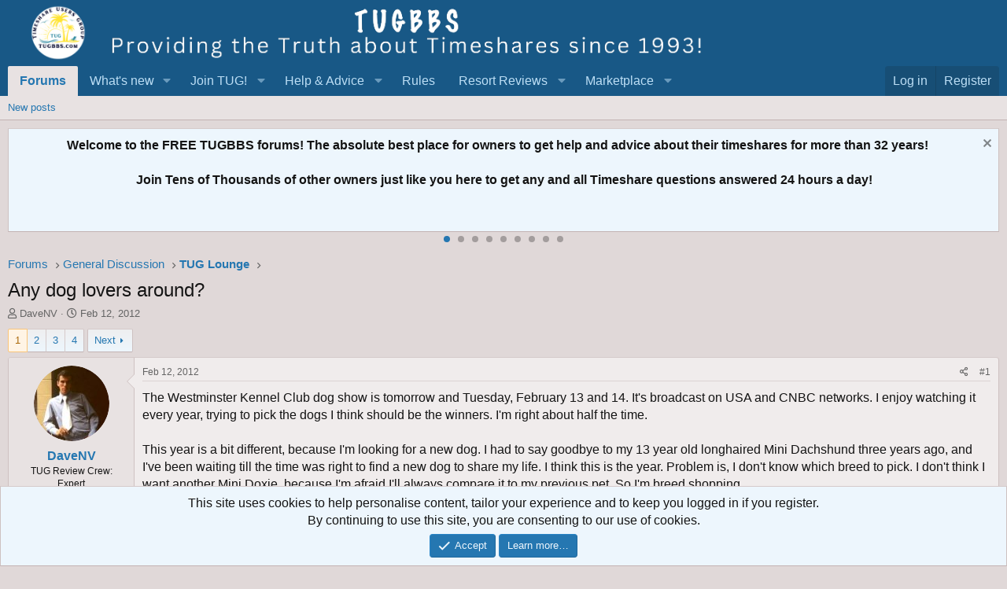

--- FILE ---
content_type: text/html; charset=utf-8
request_url: https://tugbbs.com/forums/threads/any-dog-lovers-around.164760/
body_size: 41190
content:
<!DOCTYPE html>
<html id="XF" lang="en-US" dir="LTR"
	data-app="public"
	data-template="thread_view"
	data-container-key="node-2"
	data-content-key="thread-164760"
	data-logged-in="false"
	data-cookie-prefix="xf_"
	data-csrf="1768594032,3869c6d86df208afc012dde2e4264550"
	class="has-no-js template-thread_view"
	>
<head>
	
	
<script async src="https://www.googletagmanager.com/gtag/js?id=G-3C62THM44N"></script>
<script>
  window.dataLayer = window.dataLayer || [];
  function gtag(){dataLayer.push(arguments);}
gtag('set', 'linker', {
   'domains': ['tugbbs.com', 'tug2.net', 'tug2.com', 'store.tug2.com']
   });
  gtag('js', new Date());

  gtag('config', 'G-3C62THM44N');
</script>
	
	<meta charset="utf-8" />
	<meta http-equiv="X-UA-Compatible" content="IE=Edge" />
	<meta name="viewport" content="width=device-width, initial-scale=1, viewport-fit=cover">

	
	
	

	<title>Any dog lovers around? | Timeshare Users Group Online Owner Forums</title>

	<link rel="manifest" href="/forums/webmanifest.php">
	
		<meta name="theme-color" content="#185886" />
	

	<meta name="apple-mobile-web-app-title" content="TUG Forums">
	
		<link rel="apple-touch-icon" href="/forums/styles/default/xenforo/tug200.png">
	

	
		
		<meta name="description" content="The Westminster Kennel Club dog show is tomorrow and Tuesday, February 13 and 14.  It&#039;s broadcast on USA and CNBC networks. I enjoy watching it every year..." />
		<meta property="og:description" content="The Westminster Kennel Club dog show is tomorrow and Tuesday, February 13 and 14.  It&#039;s broadcast on USA and CNBC networks. I enjoy watching it every year, trying to pick the dogs I think should be the winners.  I&#039;m right about half the time.

This year is a bit different, because I&#039;m looking..." />
		<meta property="twitter:description" content="The Westminster Kennel Club dog show is tomorrow and Tuesday, February 13 and 14.  It&#039;s broadcast on USA and CNBC networks. I enjoy watching it every year, trying to pick the dogs I think should..." />
	
	
		<meta property="og:url" content="https://tugbbs.com/forums/threads/any-dog-lovers-around.164760/" />
	
		<link rel="canonical" href="https://tugbbs.com/forums/threads/any-dog-lovers-around.164760/" />
	
		<link rel="next" href="/forums/threads/any-dog-lovers-around.164760/page-2" />
	
		
        <!-- App Indexing for Google Search -->
        <link href="android-app://com.quoord.tapatalkpro.activity/tapatalk/tugbbs.com/forums?ttfid=67985&location=topic&tid=164760&page=1&perpage=25&channel=google-indexing" rel="alternate" />
        <link href="ios-app://307880732/tapatalk/tugbbs.com/forums?ttfid=67985&location=topic&tid=164760&page=1&perpage=25&channel=google-indexing" rel="alternate" />
        
	

	
		
	
	
	<meta property="og:site_name" content="Timeshare Users Group Online Owner Forums" />


	
	
		
	
	
	<meta property="og:type" content="website" />


	
	
		
	
	
	
		<meta property="og:title" content="Any dog lovers around?" />
		<meta property="twitter:title" content="Any dog lovers around?" />
	


	
	
	
	
		
	
	
	
		<meta property="og:image" content="https://tugbbs.com/forums/styles/default/xenforo/tug200.png" />
		<meta property="twitter:image" content="https://tugbbs.com/forums/styles/default/xenforo/tug200.png" />
		<meta property="twitter:card" content="summary" />
	


	

	
	

	


	<link rel="preload" href="/forums/styles/fonts/fa/fa-regular-400.woff2?_v=5.15.3" as="font" type="font/woff2" crossorigin="anonymous" />


	<link rel="preload" href="/forums/styles/fonts/fa/fa-solid-900.woff2?_v=5.15.3" as="font" type="font/woff2" crossorigin="anonymous" />


<link rel="preload" href="/forums/styles/fonts/fa/fa-brands-400.woff2?_v=5.15.3" as="font" type="font/woff2" crossorigin="anonymous" />

	<link rel="stylesheet" href="/forums/css.php?css=public%3Anormalize.css%2Cpublic%3Afa.css%2Cpublic%3Acore.less%2Cpublic%3Aapp.less&amp;s=1&amp;l=1&amp;d=1753210385&amp;k=a0c293b9f2054219f51c51f5c7a09dda8e0c31a9" />

	<link rel="stylesheet" href="/forums/css.php?css=public%3Abb_code.less%2Cpublic%3Alightbox.less%2Cpublic%3Alightslider.less%2Cpublic%3Amessage.less%2Cpublic%3Anotices.less%2Cpublic%3Ashare_controls.less%2Cpublic%3Aextra.less&amp;s=1&amp;l=1&amp;d=1753210385&amp;k=a0e582744f0e95af63f61a0ac9d64129b4c909f2" />

	
		<script src="/forums/js/xf/preamble.min.js?_v=c7b308d1"></script>
	


	
	
	
	
	<script async src="https://www.googletagmanager.com/gtag/js?id=UA-490995-3"></script>
	<script>
		window.dataLayer = window.dataLayer || [];
		function gtag(){dataLayer.push(arguments);}
		gtag('js', new Date());
		gtag('config', 'UA-490995-3', {
			// 
			
			
		});
	</script>

</head>
<body data-template="thread_view">

<div class="p-pageWrapper" id="top">





<header class="p-header" id="header">
	<div class="p-header-inner">
		<div class="p-header-content">

			<div class="p-header-logo p-header-logo--image">
				<a href="/forums/">
					<img src="/forums/styles/default/xenforo/newfelttrans.png" srcset="" alt="Timeshare Users Group Online Owner Forums"
						width="900" height="80" />
				</a>
			</div>

			
		</div>
	</div>
</header>





	<div class="p-navSticky p-navSticky--primary" data-xf-init="sticky-header">
		
	<nav class="p-nav">
		<div class="p-nav-inner">
			<button type="button" class="button--plain p-nav-menuTrigger button" data-xf-click="off-canvas" data-menu=".js-headerOffCanvasMenu" tabindex="0" aria-label="Menu"><span class="button-text">
				<i aria-hidden="true"></i>
			</span></button>

			<div class="p-nav-smallLogo">
				<a href="/forums/">
					<img src="/forums/styles/default/xenforo/newfelttrans.png" srcset="" alt="Timeshare Users Group Online Owner Forums"
						width="900" height="80" />
				</a>
			</div>

			<div class="p-nav-scroller hScroller" data-xf-init="h-scroller" data-auto-scroll=".p-navEl.is-selected">
				<div class="hScroller-scroll">
					<ul class="p-nav-list js-offCanvasNavSource">
					
						<li>
							
	<div class="p-navEl is-selected" data-has-children="true">
		

			
	
	<a href="/forums/"
		class="p-navEl-link p-navEl-link--splitMenu "
		
		
		data-nav-id="forums">Forums</a>


			<a data-xf-key="1"
				data-xf-click="menu"
				data-menu-pos-ref="< .p-navEl"
				class="p-navEl-splitTrigger"
				role="button"
				tabindex="0"
				aria-label="Toggle expanded"
				aria-expanded="false"
				aria-haspopup="true"></a>

		
		
			<div class="menu menu--structural" data-menu="menu" aria-hidden="true">
				<div class="menu-content">
					
						
	
	
	<a href="/forums/whats-new/posts/"
		class="menu-linkRow u-indentDepth0 js-offCanvasCopy "
		
		
		data-nav-id="newPosts">New posts</a>

	

					
				</div>
			</div>
		
	</div>

						</li>
					
						<li>
							
	<div class="p-navEl " data-has-children="true">
		

			
	
	<a href="/forums/whats-new/"
		class="p-navEl-link p-navEl-link--splitMenu "
		
		
		data-nav-id="whatsNew">What's new</a>


			<a data-xf-key="2"
				data-xf-click="menu"
				data-menu-pos-ref="< .p-navEl"
				class="p-navEl-splitTrigger"
				role="button"
				tabindex="0"
				aria-label="Toggle expanded"
				aria-expanded="false"
				aria-haspopup="true"></a>

		
		
			<div class="menu menu--structural" data-menu="menu" aria-hidden="true">
				<div class="menu-content">
					
						
	
	
	<a href="/forums/whats-new/posts/"
		class="menu-linkRow u-indentDepth0 js-offCanvasCopy "
		 rel="nofollow"
		
		data-nav-id="whatsNewPosts">New posts</a>

	

					
						
	
	
	<a href="/forums/whats-new/latest-activity"
		class="menu-linkRow u-indentDepth0 js-offCanvasCopy "
		 rel="nofollow"
		
		data-nav-id="latestActivity">Latest activity</a>

	

					
				</div>
			</div>
		
	</div>

						</li>
					
						<li>
							
	<div class="p-navEl " data-has-children="true">
		<a data-xf-key="3"
			data-xf-click="menu"
			data-menu-pos-ref="< .p-navEl"
			class="p-navEl-linkHolder"
			role="button"
			tabindex="0"
			aria-expanded="false"
			aria-haspopup="true">
			
	
	<span 
		class="p-navEl-link p-navEl-link--menuTrigger "
		
		
		data-nav-id="test1">Join TUG!</span>

		</a>

		
		
			<div class="menu menu--structural" data-menu="menu" aria-hidden="true">
				<div class="menu-content">
					
						
	
	
	<a href="https://store.tug2.com/newtugmembership.html"
		class="menu-linkRow u-indentDepth0 js-offCanvasCopy "
		
		
		data-nav-id="jointug">Join TUG</a>

	

					
						
	
	
	<a href="https://store.tug2.com/tugrenewal.html"
		class="menu-linkRow u-indentDepth0 js-offCanvasCopy "
		
		
		data-nav-id="renewtug">Renew Membership</a>

	

					
						
	
	
	<a href="https://store.tug2.com/tugsecurepayment.html"
		class="menu-linkRow u-indentDepth0 js-offCanvasCopy "
		
		
		data-nav-id="donate">Donate</a>

	

					
				</div>
			</div>
		
	</div>

						</li>
					
						<li>
							
	<div class="p-navEl " data-has-children="true">
		<a data-xf-key="4"
			data-xf-click="menu"
			data-menu-pos-ref="< .p-navEl"
			class="p-navEl-linkHolder"
			role="button"
			tabindex="0"
			aria-expanded="false"
			aria-haspopup="true">
			
	
	<span 
		class="p-navEl-link p-navEl-link--menuTrigger "
		
		
		data-nav-id="Advice">Help & Advice</span>

		</a>

		
		
			<div class="menu menu--structural" data-menu="menu" aria-hidden="true">
				<div class="menu-content">
					
						
	
	
	<a href="https://tugbbs.com/forums/index.php?threads/bulletin-board-help.248812/"
		class="menu-linkRow u-indentDepth0 js-offCanvasCopy "
		
		
		data-nav-id="helpbbs">Forum Help Topics</a>

	

					
						
	
	
	<a href="https://advice.tug2.net"
		class="menu-linkRow u-indentDepth0 js-offCanvasCopy "
		
		
		data-nav-id="advicesection">Timeshare Advice</a>

	

					
						
	
	
	<a href="https://tug2.net/timeshare-users-group-frequently-asked-questions-faq.html"
		class="menu-linkRow u-indentDepth0 js-offCanvasCopy "
		
		
		data-nav-id="tugfaq">TUG FAQ</a>

	

					
						
	
	
	<a href="https://tug2.net/privacy.html"
		class="menu-linkRow u-indentDepth0 js-offCanvasCopy "
		
		
		data-nav-id="privacy">TUG Privacy Policy</a>

	

					
						
	
	
	<a href="https://www.youtube.com/timeshareusersgroup"
		class="menu-linkRow u-indentDepth0 js-offCanvasCopy "
		
		
		data-nav-id="Youtube">TUG Youtube Channel</a>

	

					
						
	
	
	<a href="https://tug2.net/tuginfo.html"
		class="menu-linkRow u-indentDepth0 js-offCanvasCopy "
		
		
		data-nav-id="AboutTUG">About TUG</a>

	

					
						
	
	
	<a href="https://tug2.net/contactus.html"
		class="menu-linkRow u-indentDepth0 js-offCanvasCopy "
		
		
		data-nav-id="contactus">Contact TUG</a>

	

					
				</div>
			</div>
		
	</div>

						</li>
					
						<li>
							
	<div class="p-navEl " >
		

			
	
	<a href="https://www.tugbbs.com/forums/index.php?help/terms"
		class="p-navEl-link "
		
		data-xf-key="5"
		data-nav-id="rules">Rules</a>


			

		
		
	</div>

						</li>
					
						<li>
							
	<div class="p-navEl " data-has-children="true">
		<a data-xf-key="6"
			data-xf-click="menu"
			data-menu-pos-ref="< .p-navEl"
			class="p-navEl-linkHolder"
			role="button"
			tabindex="0"
			aria-expanded="false"
			aria-haspopup="true">
			
	
	<span 
		class="p-navEl-link p-navEl-link--menuTrigger "
		
		
		data-nav-id="reviews">Resort Reviews</span>

		</a>

		
		
			<div class="menu menu--structural" data-menu="menu" aria-hidden="true">
				<div class="menu-content">
					
						
	
	
	<a href="https://tug2.com/resorts/top-rated-timeshare-resorts"
		class="menu-linkRow u-indentDepth0 js-offCanvasCopy "
		
		
		data-nav-id="reviewhome">Timeshare Reviews</a>

	

					
						
	
	
	<a href="https://tug2.com/WriteReview.aspx"
		class="menu-linkRow u-indentDepth0 js-offCanvasCopy "
		
		
		data-nav-id="submitreview">Write a Review</a>

	

					
						
	
	
	<a href="https://tug2.com/resorts/search?Days=90&amp;OrderBy=ReviewDate"
		class="menu-linkRow u-indentDepth0 js-offCanvasCopy "
		
		
		data-nav-id="newestreviews">Newest Reviews</a>

	

					
						
	
	
	<a href="http://tug2.com/tsmaps/TimeshareMaps.html"
		class="menu-linkRow u-indentDepth0 js-offCanvasCopy "
		
		
		data-nav-id="maps">Google Timeshare Map</a>

	

					
				</div>
			</div>
		
	</div>

						</li>
					
						<li>
							
	<div class="p-navEl " data-has-children="true">
		<a data-xf-key="7"
			data-xf-click="menu"
			data-menu-pos-ref="< .p-navEl"
			class="p-navEl-linkHolder"
			role="button"
			tabindex="0"
			aria-expanded="false"
			aria-haspopup="true">
			
	
	<span 
		class="p-navEl-link p-navEl-link--menuTrigger "
		
		
		data-nav-id="marketplace">Marketplace</span>

		</a>

		
		
			<div class="menu menu--structural" data-menu="menu" aria-hidden="true">
				<div class="menu-content">
					
						
	
	
	<a href="https://www.tug2.com/timesharemarketplace/resales"
		class="menu-linkRow u-indentDepth0 js-offCanvasCopy "
		
		
		data-nav-id="resales">Timeshares for Sale</a>

	

					
						
	
	
	<a href="https://www.tug2.com/timesharemarketplace"
		class="menu-linkRow u-indentDepth0 js-offCanvasCopy "
		
		
		data-nav-id="TimeshareMarketplace">Timeshare Marketplace</a>

	

					
						
	
	
	<a href="https://www.tug2.com/timesharemarketplace/rentals"
		class="menu-linkRow u-indentDepth0 js-offCanvasCopy "
		
		
		data-nav-id="rentals">Timeshares for Rent</a>

	

					
						
	
	
	<a href="https://www.tug2.com/timesharemarketplace/search"
		class="menu-linkRow u-indentDepth0 js-offCanvasCopy "
		
		
		data-nav-id="marketplacesearch">Search Marketplace Listings</a>

	

					
						
	
	
	<a href="https://www.tug2.com/timesharemarketplace/resorts"
		class="menu-linkRow u-indentDepth0 js-offCanvasCopy "
		
		
		data-nav-id="placead">Place New Listing</a>

	

					
						
	
	
	<a href="https://www.tug2.com/member/classifieds"
		class="menu-linkRow u-indentDepth0 js-offCanvasCopy "
		
		
		data-nav-id="viewads">View Your Listings</a>

	

					
						
	
	
	<a href="https://tug2.com/timesharemarketplace/searchwantads"
		class="menu-linkRow u-indentDepth0 js-offCanvasCopy "
		
		
		data-nav-id="wishads">Search Want Listings</a>

	

					
						
	
	
	<a href="https://www.tug2.com/timesharemarketplace/search?ForExchange=True"
		class="menu-linkRow u-indentDepth0 js-offCanvasCopy "
		
		
		data-nav-id="exchange">View Direct Exchange Listings</a>

	

					
						
	
	
	<a href="https://tug2.net/timesharemarketplace/TimeshareMarketplaceInstructions.html"
		class="menu-linkRow u-indentDepth0 js-offCanvasCopy "
		
		
		data-nav-id="howtoad">How to post a listing</a>

	

					
						
	
	
	<a href="https://tug2.com/TimeshareMarketplace/PlanningCalendar"
		class="menu-linkRow u-indentDepth0 js-offCanvasCopy "
		
		
		data-nav-id="planningcal">Timeshare Weeks Calendar</a>

	

					
				</div>
			</div>
		
	</div>

						</li>
					
					</ul>
				</div>
			</div>

			<div class="p-nav-opposite">
				<div class="p-navgroup p-account p-navgroup--guest">
					
						<a href="/forums/login/" class="p-navgroup-link p-navgroup-link--textual p-navgroup-link--logIn"
							data-xf-click="overlay" data-follow-redirects="on">
							<span class="p-navgroup-linkText">Log in</span>
						</a>
						
							<a href="/forums/register/" class="p-navgroup-link p-navgroup-link--textual p-navgroup-link--register"
								data-xf-click="overlay" data-follow-redirects="on">
								<span class="p-navgroup-linkText">Register</span>
							</a>
						
					
				</div>

				<div class="p-navgroup p-discovery p-discovery--noSearch">
					<a href="/forums/whats-new/"
						class="p-navgroup-link p-navgroup-link--iconic p-navgroup-link--whatsnew"
						aria-label="What&#039;s new"
						title="What&#039;s new">
						<i aria-hidden="true"></i>
						<span class="p-navgroup-linkText">What's new</span>
					</a>

					
				</div>
			</div>
		</div>
	</nav>

	</div>
	
	
		<div class="p-sectionLinks">
			<div class="p-sectionLinks-inner hScroller" data-xf-init="h-scroller">
				<div class="hScroller-scroll">
					<ul class="p-sectionLinks-list">
					
						<li>
							
	<div class="p-navEl " >
		

			
	
	<a href="/forums/whats-new/posts/"
		class="p-navEl-link "
		
		data-xf-key="alt+1"
		data-nav-id="newPosts">New posts</a>


			

		
		
	</div>

						</li>
					
					</ul>
				</div>
			</div>
		</div>
	



<div class="offCanvasMenu offCanvasMenu--nav js-headerOffCanvasMenu" data-menu="menu" aria-hidden="true" data-ocm-builder="navigation">
	<div class="offCanvasMenu-backdrop" data-menu-close="true"></div>
	<div class="offCanvasMenu-content">
		<div class="offCanvasMenu-header">
			Menu
			<a class="offCanvasMenu-closer" data-menu-close="true" role="button" tabindex="0" aria-label="Close"></a>
		</div>
		
			<div class="p-offCanvasRegisterLink">
				<div class="offCanvasMenu-linkHolder">
					<a href="/forums/login/" class="offCanvasMenu-link" data-xf-click="overlay" data-menu-close="true">
						Log in
					</a>
				</div>
				<hr class="offCanvasMenu-separator" />
				
					<div class="offCanvasMenu-linkHolder">
						<a href="/forums/register/" class="offCanvasMenu-link" data-xf-click="overlay" data-menu-close="true">
							Register
						</a>
					</div>
					<hr class="offCanvasMenu-separator" />
				
			</div>
		
		<div class="js-offCanvasNavTarget"></div>
		<div class="offCanvasMenu-installBanner js-installPromptContainer" style="display: none;" data-xf-init="install-prompt">
			<div class="offCanvasMenu-installBanner-header">Install the app</div>
			<button type="button" class="js-installPromptButton button"><span class="button-text">Install</span></button>
		</div>
	</div>
</div>

<div class="p-body">
	<div class="p-body-inner">
		<!--XF:EXTRA_OUTPUT-->

		

		
			
	
		
		
		
			
			
		

		<ul class="notices notices--scrolling notices--isMulti js-notices"
			data-xf-init="notices"
			data-type="scrolling"
			data-scroll-interval="6">

			
				
	<li class="notice js-notice notice--primary"
		data-notice-id="5"
		data-delay-duration="0"
		data-display-duration="0"
		data-auto-dismiss=""
		data-visibility="">

		
		<div class="notice-content">
			
				<a href="/forums/account/dismiss-notice?notice_id=5" class="notice-dismiss js-noticeDismiss" data-xf-init="tooltip" title="Dismiss notice"></a>
			
			<center><b>Welcome to the FREE TUGBBS forums!  The absolute best place for owners to get help and advice about their timeshares for more than 32 years!<br><br>  Join Tens of Thousands of other owners just like you here to get any and all Timeshare questions answered 24 hours a day!</b></center>
		</div>
	</li>

			
				
	<li class="notice js-notice notice--primary"
		data-notice-id="8"
		data-delay-duration="0"
		data-display-duration="0"
		data-auto-dismiss=""
		data-visibility="">

		
		<div class="notice-content">
			
				<a href="/forums/account/dismiss-notice?notice_id=8" class="notice-dismiss js-noticeDismiss" data-xf-init="tooltip" title="Dismiss notice"></a>
			
			<center><b>TUG started 32 years ago in October 1993 as a group of regular Timeshare owners just like you! <br><br> Read about our 32nd anniversary:  <a href="https://tugbbs.com/forums/threads/happy-32nd-birthday-to-tug.377783/#post-3212624"> Happy 32nd Birthday TUG!</A></center></b>
		</div>
	</li>

			
				
	<li class="notice js-notice notice--primary"
		data-notice-id="10"
		data-delay-duration="0"
		data-display-duration="0"
		data-auto-dismiss=""
		data-visibility="">

		
		<div class="notice-content">
			
				<a href="/forums/account/dismiss-notice?notice_id=10" class="notice-dismiss js-noticeDismiss" data-xf-init="tooltip" title="Dismiss notice"></a>
			
			<center><b>TUG has a YouTube Channel to produce weekly short informative videos on popular Timeshare topics! <br><br> All subscribers auto-entered to win all free TUG membership giveaways! <br><br> <a href="https://www.youtube.com/c/TimeshareUsersGroup">Visit TUG on Youtube!</a></b></center>
		</div>
	</li>

			
				
	<li class="notice js-notice notice--primary"
		data-notice-id="12"
		data-delay-duration="0"
		data-display-duration="0"
		data-auto-dismiss=""
		data-visibility="">

		
		<div class="notice-content">
			
				<a href="/forums/account/dismiss-notice?notice_id=12" class="notice-dismiss js-noticeDismiss" data-xf-init="tooltip" title="Dismiss notice"></a>
			
			<center><b>TUG has now saved timeshare owners more than $24,000,000 dollars just by finding us in time to rescind a new Timeshare purchase!  A truly incredible milestone!<br><br>  Read more here: <a href="https://www.tugbbs.com/forums/index.php?threads/hundreds-of-timeshare-owners-have-found-tug-saved-millions-of-dollars-cancelling-timeshares.196108/"> TUG saves owners more than $24 Million dollars</a></b></center>
		</div>
	</li>

			
				
	<li class="notice js-notice notice--primary"
		data-notice-id="15"
		data-delay-duration="0"
		data-display-duration="0"
		data-auto-dismiss=""
		data-visibility="">

		
		<div class="notice-content">
			
				<a href="/forums/account/dismiss-notice?notice_id=15" class="notice-dismiss js-noticeDismiss" data-xf-init="tooltip" title="Dismiss notice"></a>
			
			Wish you could meet up with other TUG members?  Well look no further as this annual event has been going on for years in Orlando!  <a href="https://tugbbs.com/forums/threads/tug-2026-orlando-get-together-wednesday-january-21-at-3pm.375725/unread">How to Attend the TUG January Get-Together!</a>
		</div>
	</li>

			
				
	<li class="notice js-notice notice--primary"
		data-notice-id="1"
		data-delay-duration="0"
		data-display-duration="0"
		data-auto-dismiss=""
		data-visibility="">

		
		<div class="notice-content">
			
				<a href="/forums/account/dismiss-notice?notice_id=1" class="notice-dismiss js-noticeDismiss" data-xf-init="tooltip" title="Dismiss notice"></a>
			
			Now through the end of the year you can join or renew your TUG membership at the lowest price ever offered! <a href="https://tugbbs.com/forums/threads/last-chance-in-2025-to-renew-your-tug-membership-at-a-discount.379297/"> Learn More!</a>
		</div>
	</li>

			
				
	<li class="notice js-notice notice--primary"
		data-notice-id="2"
		data-delay-duration="0"
		data-display-duration="0"
		data-auto-dismiss=""
		data-visibility="">

		
		<div class="notice-content">
			
				<a href="/forums/account/dismiss-notice?notice_id=2" class="notice-dismiss js-noticeDismiss" data-xf-init="tooltip" title="Dismiss notice"></a>
			
			<b><center><a href="https://tug2.us10.list-manage.com/subscribe?u=48c98492f283c46c419a8babb&id=9b7d949871"> Sign up </a> to get the <a href="https://tug2.us10.list-manage.com/subscribe?u=48c98492f283c46c419a8babb&id=9b7d949871"> TUG Newsletter</a> for free! <br> <br>Tens of thousands of subscribing owners!  A weekly recap of the best Timeshare resort reviews and the most popular topics discussed by owners!</b></center>
		</div>
	</li>

			
				
	<li class="notice js-notice notice--primary"
		data-notice-id="11"
		data-delay-duration="0"
		data-display-duration="0"
		data-auto-dismiss=""
		data-visibility="">

		
		<div class="notice-content">
			
				<a href="/forums/account/dismiss-notice?notice_id=11" class="notice-dismiss js-noticeDismiss" data-xf-init="tooltip" title="Dismiss notice"></a>
			
			<center><b>Our official "end my sales presentation early" T-shirts are available again!  Also come with the option for a free membership extension with purchase to offset the cost!<br><br> <a href="https://tugbbs.com/forums/threads/official-end-my-sales-presentation-early-tug-uniform-tshirts-for-sale.226814/"> All T-shirt options here! </a></b></center>
		</div>
	</li>

			
				
	<li class="notice js-notice notice--primary"
		data-notice-id="7"
		data-delay-duration="0"
		data-display-duration="0"
		data-auto-dismiss=""
		data-visibility="">

		
		<div class="notice-content">
			
				<a href="/forums/account/dismiss-notice?notice_id=7" class="notice-dismiss js-noticeDismiss" data-xf-init="tooltip" title="Dismiss notice"></a>
			
			<b><center>A few of the most common links here on the forums for newbies and guests!</b><br>
<ul>
  <li><a
 href="https://sell.tug2.net">Step by Step Guide: How
to Sell your Timeshare!</a></li>
  <li><a
 href="https://tugbbs.com/forums/forums/last-minute-discounted-timeshare-rentals-offered.45/">Last
Minute Discounted Timeshare Rentals</a></li>
  <li><a
 href="https://tugbbs.com/forums/forums/free-timeshares.55/">Free Timeshare Giveaways</a></li>
</ul></center>
		</div>
	</li>

			
		</ul>
	

		

		
		
	
		<ul class="p-breadcrumbs "
			itemscope itemtype="https://schema.org/BreadcrumbList">
		
			

			
			

			

			
				
				
	<li itemprop="itemListElement" itemscope itemtype="https://schema.org/ListItem">
		<a href="/forums/" itemprop="item">
			<span itemprop="name">Forums</span>
		</a>
		<meta itemprop="position" content="1" />
	</li>

			
			
				
				
	<li itemprop="itemListElement" itemscope itemtype="https://schema.org/ListItem">
		<a href="/forums/#general-discussion.1" itemprop="item">
			<span itemprop="name">General Discussion</span>
		</a>
		<meta itemprop="position" content="2" />
	</li>

			
				
				
	<li itemprop="itemListElement" itemscope itemtype="https://schema.org/ListItem">
		<a href="/forums/forums/tug-lounge.2/" itemprop="item">
			<span itemprop="name">TUG Lounge</span>
		</a>
		<meta itemprop="position" content="3" />
	</li>

			

		
		</ul>
	

		

		
	<noscript class="js-jsWarning"><div class="blockMessage blockMessage--important blockMessage--iconic u-noJsOnly">JavaScript is disabled. For a better experience, please enable JavaScript in your browser before proceeding.</div></noscript>

		
	<div class="blockMessage blockMessage--important blockMessage--iconic js-browserWarning" style="display: none">You are using an out of date browser. It  may not display this or other websites correctly.<br />You should upgrade or use an <a href="https://www.google.com/chrome/" target="_blank" rel="noopener">alternative browser</a>.</div>


		
			<div class="p-body-header">
			
				
					<div class="p-title ">
					
						
							<h1 class="p-title-value">Any dog lovers around?</h1>
						
						
					
					</div>
				

				
					<div class="p-description">
	<ul class="listInline listInline--bullet">
		<li>
			<i class="fa--xf far fa-user" aria-hidden="true" title="Thread starter"></i>
			<span class="u-srOnly">Thread starter</span>

			<a href="/forums/members/davenv.12565/" class="username  u-concealed" dir="auto" data-user-id="12565" data-xf-init="member-tooltip">DaveNV</a>
		</li>
		<li>
			<i class="fa--xf far fa-clock" aria-hidden="true" title="Start date"></i>
			<span class="u-srOnly">Start date</span>

			<a href="/forums/threads/any-dog-lovers-around.164760/" class="u-concealed"><time  class="u-dt" dir="auto" datetime="2012-02-12T19:56:36-0500" data-time="1329094596" data-date-string="Feb 12, 2012" data-time-string="7:56 PM" title="Feb 12, 2012 at 7:56 PM">Feb 12, 2012</time></a>
		</li>
		
	</ul>
</div>
				
			
			</div>
		

		<div class="p-body-main  ">
			
			<div class="p-body-contentCol"></div>
			

			

			<div class="p-body-content">
				
				<div class="p-body-pageContent">








	
	
	
		
	
	
	


	
	
	
		
	
	
	


	
	
		
	
	
	


	
	














	

	
		
	






	
		
		

		
			<script class="js-extraPhrases" type="application/json">
			{
				"lightbox_close": "Close",
				"lightbox_next": "Next",
				"lightbox_previous": "Previous",
				"lightbox_error": "The requested content cannot be loaded. Please try again later.",
				"lightbox_start_slideshow": "Start slideshow",
				"lightbox_stop_slideshow": "Stop slideshow",
				"lightbox_full_screen": "Full screen",
				"lightbox_thumbnails": "Thumbnails",
				"lightbox_download": "Download",
				"lightbox_share": "Share",
				"lightbox_zoom": "Zoom",
				"lightbox_new_window": "New window",
				"lightbox_toggle_sidebar": "Toggle sidebar"
			}
			</script>
		
		
	





<div class="block block--messages" data-xf-init="" data-type="post" data-href="/forums/inline-mod/">

	
	


	<div class="block-outer"><div class="block-outer-main"><nav class="pageNavWrapper pageNavWrapper--mixed ">



<div class="pageNav  ">
	

	<ul class="pageNav-main">
		

	
		<li class="pageNav-page pageNav-page--current "><a href="/forums/threads/any-dog-lovers-around.164760/">1</a></li>
	


		

		
			

	
		<li class="pageNav-page pageNav-page--later"><a href="/forums/threads/any-dog-lovers-around.164760/page-2">2</a></li>
	

		
			

	
		<li class="pageNav-page pageNav-page--later"><a href="/forums/threads/any-dog-lovers-around.164760/page-3">3</a></li>
	

		

		

		

	
		<li class="pageNav-page "><a href="/forums/threads/any-dog-lovers-around.164760/page-4">4</a></li>
	

	</ul>

	
		<a href="/forums/threads/any-dog-lovers-around.164760/page-2" class="pageNav-jump pageNav-jump--next">Next</a>
	
</div>

<div class="pageNavSimple">
	

	<a class="pageNavSimple-el pageNavSimple-el--current"
		data-xf-init="tooltip" title="Go to page"
		data-xf-click="menu" role="button" tabindex="0" aria-expanded="false" aria-haspopup="true">
		1 of 4
	</a>
	

	<div class="menu menu--pageJump" data-menu="menu" aria-hidden="true">
		<div class="menu-content">
			<h4 class="menu-header">Go to page</h4>
			<div class="menu-row" data-xf-init="page-jump" data-page-url="/forums/threads/any-dog-lovers-around.164760/page-%page%">
				<div class="inputGroup inputGroup--numbers">
					<div class="inputGroup inputGroup--numbers inputNumber" data-xf-init="number-box"><input type="number" pattern="\d*" class="input input--number js-numberBoxTextInput input input--numberNarrow js-pageJumpPage" value="1"  min="1" max="4" step="1" required="required" data-menu-autofocus="true" /></div>
					<span class="inputGroup-text"><button type="button" class="js-pageJumpGo button"><span class="button-text">Go</span></button></span>
				</div>
			</div>
		</div>
	</div>


	
		<a href="/forums/threads/any-dog-lovers-around.164760/page-2" class="pageNavSimple-el pageNavSimple-el--next">
			Next <i aria-hidden="true"></i>
		</a>
		<a href="/forums/threads/any-dog-lovers-around.164760/page-4"
			class="pageNavSimple-el pageNavSimple-el--last"
			data-xf-init="tooltip" title="Last">
			<i aria-hidden="true"></i> <span class="u-srOnly">Last</span>
		</a>
	
</div>

</nav>



</div></div>

	<div class="block-outer js-threadStatusField"></div>

	<div class="block-container lbContainer"
		data-xf-init="lightbox select-to-quote"
		data-message-selector=".js-post"
		data-lb-id="thread-164760"
		data-lb-universal="0">

		<div class="block-body js-replyNewMessageContainer">
			
				
					

	
	

	

	
	<article class="message message--post js-post js-inlineModContainer  "
		data-author="DaveNV"
		data-content="post-1244359"
		id="js-post-1244359"
		>

		

		<span class="u-anchorTarget" id="post-1244359"></span>

		
			<div class="message-inner">
				
					<div class="message-cell message-cell--user">
						

	<section class="message-user"
		>

		

		<div class="message-avatar ">
			<div class="message-avatar-wrapper">
				<a href="/forums/members/davenv.12565/" class="avatar avatar--m" data-user-id="12565" data-xf-init="member-tooltip">
			<img src="/forums/data/avatars/m/12/12565.jpg?1703090535" srcset="/forums/data/avatars/l/12/12565.jpg?1703090535 2x" alt="DaveNV" class="avatar-u12565-m" width="96" height="96" loading="lazy" /> 
		</a>
				
			</div>
		</div>
		<div class="message-userDetails">
			<h4 class="message-name"><a href="/forums/members/davenv.12565/" class="username " dir="auto" data-user-id="12565" data-xf-init="member-tooltip">DaveNV</a></h4>
			<h5 class="userTitle message-userTitle" dir="auto">TUG Review Crew: Expert</h5>
			<div class="userBanner userBanner userBanner--accent message-userBanner"><span class="userBanner-before"></span><strong>TUG Member</strong><span class="userBanner-after"></span></div>
		</div>
		
			
			
				<div class="message-userExtras">
				
					
						<dl class="pairs pairs--justified">
							<dt>Joined</dt>
							<dd>Jun 1, 2006</dd>
						</dl>
					
					
						<dl class="pairs pairs--justified">
							<dt>Messages</dt>
							<dd>22,800</dd>
						</dl>
					
					
					
						<dl class="pairs pairs--justified">
							<dt>Reaction score</dt>
							<dd>31,699</dd>
						</dl>
					
					
					
					
						<dl class="pairs pairs--justified">
							<dt>Location</dt>
							<dd>
								
									<a href="/forums/misc/location-info?location=Mesquite%2C+Nevada" rel="nofollow noreferrer" target="_blank" class="u-concealed">Mesquite, Nevada</a>
								
							</dd>
						</dl>
					
					
					
						

	
		
			

			
				<dl class="pairs pairs--justified" data-field="resorts">
					<dt>Resorts Owned</dt>
					<dd>Free Agent</dd>
				</dl>
			
		
	

						
					
				
				</div>
			
		
		<span class="message-userArrow"></span>
	</section>

					</div>
				

				
					<div class="message-cell message-cell--main">
					
						<div class="message-main js-quickEditTarget">

							
								

	

	<header class="message-attribution message-attribution--split">
		<ul class="message-attribution-main listInline ">
			
			
			<li class="u-concealed">
				<a href="/forums/threads/any-dog-lovers-around.164760/post-1244359" rel="nofollow" >
					<time  class="u-dt" dir="auto" datetime="2012-02-12T19:56:36-0500" data-time="1329094596" data-date-string="Feb 12, 2012" data-time-string="7:56 PM" title="Feb 12, 2012 at 7:56 PM">Feb 12, 2012</time>
				</a>
			</li>
			
		</ul>

		<ul class="message-attribution-opposite message-attribution-opposite--list ">
			
			<li>
				<a href="/forums/threads/any-dog-lovers-around.164760/post-1244359"
					class="message-attribution-gadget"
					data-xf-init="share-tooltip"
					data-href="/forums/posts/1244359/share"
					aria-label="Share"
					rel="nofollow">
					<i class="fa--xf far fa-share-alt" aria-hidden="true"></i>
				</a>
			</li>
			
			
				<li>
					<a href="/forums/threads/any-dog-lovers-around.164760/post-1244359" rel="nofollow">
						#1
					</a>
				</li>
			
		</ul>
	</header>

							

							<div class="message-content js-messageContent">
							

								
									
	
	
	

								

								
									
	

	<div class="message-userContent lbContainer js-lbContainer "
		data-lb-id="post-1244359"
		data-lb-caption-desc="DaveNV &middot; Feb 12, 2012 at 7:56 PM">

		
			

	

		

		<article class="message-body js-selectToQuote">
			
				
			

			<div >
				
					<div class="bbWrapper">The Westminster Kennel Club dog show is tomorrow and Tuesday, February 13 and 14.  It&#039;s broadcast on USA and CNBC networks. I enjoy watching it every year, trying to pick the dogs I think should be the winners.  I&#039;m right about half the time.<br />
<br />
This year is a bit different, because I&#039;m looking for a new dog.  I had to say goodbye to my 13 year old longhaired Mini Dachshund three years ago, and I&#039;ve been waiting till the time was right to find a new dog to share my life.  I think this is the year.  Problem is, I don&#039;t know which breed to pick.  I don&#039;t think I want another Mini Doxie, because I&#039;m afraid I&#039;ll always compare it to my previous pet.  So I&#039;m breed shopping.<br />
<br />
What do you own, why is it the best (or worst) breed ever, and/or what breed do you recommend I look into?  I prefer purebreds, only because they&#039;re more predictable, but I&#039;m not totally against a quality mixed breed.  I&#039;m pretty good with training and such, so most any breed is a contender, as long as it&#039;s a good fit.  Tell me your thoughts.<br />
<br />
Dave</div>
				
			</div>

			<div class="js-selectToQuoteEnd">&nbsp;</div>
			
				
			
		</article>

		
			

	

		

		
	</div>

								

								
									
	

	
		<div class="message-lastEdit">
			
				Last edited: <time  class="u-dt" dir="auto" datetime="2012-02-12T20:26:34-0500" data-time="1329096394" data-date-string="Feb 12, 2012" data-time-string="8:26 PM" title="Feb 12, 2012 at 8:26 PM">Feb 12, 2012</time>
			
		</div>
	

								

								
									
	
		
			<aside class="message-signature">
			
				<div class="bbWrapper"><span style="font-size: 12px"><b><i>2025:</i></b> <i>Late Fall -</i> Mexico Cruise for two weeks<br />
<i><b>2026: </b>Early Spring - </i>Mexico land trip<b>. </b><i>Late Summer -</i> England and Scotland.</span><br />
<br />
<i><b><u><span style="font-size: 12px">Taking our fun seriously!</span></u></b></i></div>
			
			</aside>
		
	

								

							
							</div>

							
								
	

	<footer class="message-footer">
		

		

		<div class="reactionsBar js-reactionsList ">
			
		</div>

		<div class="js-historyTarget message-historyTarget toggleTarget" data-href="trigger-href"></div>
	</footer>

							
						</div>

					
					</div>
				
			</div>
		
	</article>

	
	

				
			
				
					

	
	

	

	
	<article class="message message--post js-post js-inlineModContainer  "
		data-author="artringwald"
		data-content="post-1244363"
		id="js-post-1244363"
		itemscope itemtype="https://schema.org/Comment" itemid="https://tugbbs.com/forums/posts/1244363/">

		
			<meta itemprop="parentItem" itemscope itemid="https://tugbbs.com/forums/threads/any-dog-lovers-around.164760/" />
		

		<span class="u-anchorTarget" id="post-1244363"></span>

		
			<div class="message-inner">
				
					<div class="message-cell message-cell--user">
						

	<section class="message-user"
		itemprop="author" itemscope itemtype="https://schema.org/Person" itemid="https://tugbbs.com/forums/members/artringwald.52084/">

		
			<meta itemprop="url" content="https://tugbbs.com/forums/members/artringwald.52084/" />
		

		<div class="message-avatar message-avatar--online">
			<div class="message-avatar-wrapper">
				<a href="/forums/members/artringwald.52084/" class="avatar avatar--m" data-user-id="52084" data-xf-init="member-tooltip">
			<img src="/forums/data/avatars/m/52/52084.jpg?1479641377" srcset="/forums/data/avatars/l/52/52084.jpg?1479641377 2x" alt="artringwald" class="avatar-u52084-m" width="96" height="96" loading="lazy" itemprop="image" /> 
		</a>
				
					<span class="message-avatar-online" tabindex="0" data-xf-init="tooltip" data-trigger="auto" title="Online now"></span>
				
			</div>
		</div>
		<div class="message-userDetails">
			<h4 class="message-name"><a href="/forums/members/artringwald.52084/" class="username " dir="auto" data-user-id="52084" data-xf-init="member-tooltip"><span itemprop="name">artringwald</span></a></h4>
			<h5 class="userTitle message-userTitle" dir="auto" itemprop="jobTitle">TUG Review Crew</h5>
			<div class="userBanner userBanner userBanner--accent message-userBanner" itemprop="jobTitle"><span class="userBanner-before"></span><strong>TUG Member</strong><span class="userBanner-after"></span></div>
		</div>
		
			
			
				<div class="message-userExtras">
				
					
						<dl class="pairs pairs--justified">
							<dt>Joined</dt>
							<dd>Apr 22, 2011</dd>
						</dl>
					
					
						<dl class="pairs pairs--justified">
							<dt>Messages</dt>
							<dd>5,182</dd>
						</dl>
					
					
					
						<dl class="pairs pairs--justified">
							<dt>Reaction score</dt>
							<dd>4,707</dd>
						</dl>
					
					
					
					
						<dl class="pairs pairs--justified">
							<dt>Location</dt>
							<dd>
								
									<a href="/forums/misc/location-info?location=Oakdale%2C+MN" rel="nofollow noreferrer" target="_blank" class="u-concealed">Oakdale, MN</a>
								
							</dd>
						</dl>
					
					
					
						

	
		
			

			
				<dl class="pairs pairs--justified" data-field="resorts">
					<dt>Resorts Owned</dt>
					<dd>HVC: The Point at Poipu, 3 deeded weeks, 1 is in The Club.</dd>
				</dl>
			
		
	

						
					
				
				</div>
			
		
		<span class="message-userArrow"></span>
	</section>

					</div>
				

				
					<div class="message-cell message-cell--main">
					
						<div class="message-main js-quickEditTarget">

							
								

	

	<header class="message-attribution message-attribution--split">
		<ul class="message-attribution-main listInline ">
			
			
			<li class="u-concealed">
				<a href="/forums/threads/any-dog-lovers-around.164760/post-1244363" rel="nofollow" itemprop="url">
					<time  class="u-dt" dir="auto" datetime="2012-02-12T20:13:00-0500" data-time="1329095580" data-date-string="Feb 12, 2012" data-time-string="8:13 PM" title="Feb 12, 2012 at 8:13 PM" itemprop="datePublished">Feb 12, 2012</time>
				</a>
			</li>
			
		</ul>

		<ul class="message-attribution-opposite message-attribution-opposite--list ">
			
			<li>
				<a href="/forums/threads/any-dog-lovers-around.164760/post-1244363"
					class="message-attribution-gadget"
					data-xf-init="share-tooltip"
					data-href="/forums/posts/1244363/share"
					aria-label="Share"
					rel="nofollow">
					<i class="fa--xf far fa-share-alt" aria-hidden="true"></i>
				</a>
			</li>
			
			
				<li>
					<a href="/forums/threads/any-dog-lovers-around.164760/post-1244363" rel="nofollow">
						#2
					</a>
				</li>
			
		</ul>
	</header>

							

							<div class="message-content js-messageContent">
							

								
									
	
	
	

								

								
									
	

	<div class="message-userContent lbContainer js-lbContainer "
		data-lb-id="post-1244363"
		data-lb-caption-desc="artringwald &middot; Feb 12, 2012 at 8:13 PM">

		

		<article class="message-body js-selectToQuote">
			
				
			

			<div itemprop="text">
				
					<div class="bbWrapper"><b>golden retriever</b><br />
<br />
We&#039;re on our 5th golden retriever, and wouldn&#039;t consider any other breed. What makes them special? They like people! They love your attention. They&#039;re easy to train because they want to please you. They&#039;re excited to see you when you come home. They&#039;re smart enough to understand what you want them to do. The only downside is that because they&#039;re a large breed and working dogs, they do need exercise. Unfortunately, they&#039;re so popular, the over breeding leaves them more prone to hip and skin problems. If you get one, get it from a reputable breeder, or better yet, from a rescue agency that lets you &quot;borrow&quot; the dog to see if things will work out.</div>
				
			</div>

			<div class="js-selectToQuoteEnd">&nbsp;</div>
			
				
			
		</article>

		

		
	</div>

								

								
									
	

	

								

								
									
	
		
			<aside class="message-signature">
			
				<div class="bbWrapper">You can&#039;t always get what you want. But if you try sometimes, you just might find, you get what you need.</div>
			
			</aside>
		
	

								

							
							</div>

							
								
	

	<footer class="message-footer">
		
			<div class="message-microdata" itemprop="interactionStatistic" itemtype="https://schema.org/InteractionCounter" itemscope>
				<meta itemprop="userInteractionCount" content="0" />
				<meta itemprop="interactionType" content="https://schema.org/LikeAction" />
			</div>
		

		

		<div class="reactionsBar js-reactionsList ">
			
		</div>

		<div class="js-historyTarget message-historyTarget toggleTarget" data-href="trigger-href"></div>
	</footer>

							
						</div>

					
					</div>
				
			</div>
		
	</article>

	
	

				
			
				
					

	
	

	

	
	<article class="message message--post js-post js-inlineModContainer  "
		data-author="Passepartout"
		data-content="post-1244366"
		id="js-post-1244366"
		itemscope itemtype="https://schema.org/Comment" itemid="https://tugbbs.com/forums/posts/1244366/">

		
			<meta itemprop="parentItem" itemscope itemid="https://tugbbs.com/forums/threads/any-dog-lovers-around.164760/" />
		

		<span class="u-anchorTarget" id="post-1244366"></span>

		
			<div class="message-inner">
				
					<div class="message-cell message-cell--user">
						

	<section class="message-user"
		itemprop="author" itemscope itemtype="https://schema.org/Person" itemid="https://tugbbs.com/forums/members/passepartout.16864/">

		
			<meta itemprop="url" content="https://tugbbs.com/forums/members/passepartout.16864/" />
		

		<div class="message-avatar ">
			<div class="message-avatar-wrapper">
				<a href="/forums/members/passepartout.16864/" class="avatar avatar--m" data-user-id="16864" data-xf-init="member-tooltip">
			<img src="/forums/data/avatars/m/16/16864.jpg?1677600647" srcset="/forums/data/avatars/l/16/16864.jpg?1677600647 2x" alt="Passepartout" class="avatar-u16864-m" width="96" height="96" loading="lazy" itemprop="image" /> 
		</a>
				
			</div>
		</div>
		<div class="message-userDetails">
			<h4 class="message-name"><a href="/forums/members/passepartout.16864/" class="username " dir="auto" data-user-id="16864" data-xf-init="member-tooltip"><span itemprop="name">Passepartout</span></a></h4>
			<h5 class="userTitle message-userTitle" dir="auto" itemprop="jobTitle">TUG Review Crew: Expert</h5>
			<div class="userBanner userBanner userBanner--accent message-userBanner" itemprop="jobTitle"><span class="userBanner-before"></span><strong>TUG Member</strong><span class="userBanner-after"></span></div>
		</div>
		
			
			
				<div class="message-userExtras">
				
					
						<dl class="pairs pairs--justified">
							<dt>Joined</dt>
							<dd>Feb 10, 2007</dd>
						</dl>
					
					
						<dl class="pairs pairs--justified">
							<dt>Messages</dt>
							<dd>29,454</dd>
						</dl>
					
					
					
						<dl class="pairs pairs--justified">
							<dt>Reaction score</dt>
							<dd>19,113</dd>
						</dl>
					
					
					
					
						<dl class="pairs pairs--justified">
							<dt>Location</dt>
							<dd>
								
									<a href="/forums/misc/location-info?location=Twin+Falls%2C+Eye-Duh-Hoe" rel="nofollow noreferrer" target="_blank" class="u-concealed">Twin Falls, Eye-Duh-Hoe</a>
								
							</dd>
						</dl>
					
					
					
						

	
		
	

						
					
				
				</div>
			
		
		<span class="message-userArrow"></span>
	</section>

					</div>
				

				
					<div class="message-cell message-cell--main">
					
						<div class="message-main js-quickEditTarget">

							
								

	

	<header class="message-attribution message-attribution--split">
		<ul class="message-attribution-main listInline ">
			
			
			<li class="u-concealed">
				<a href="/forums/threads/any-dog-lovers-around.164760/post-1244366" rel="nofollow" itemprop="url">
					<time  class="u-dt" dir="auto" datetime="2012-02-12T20:27:46-0500" data-time="1329096466" data-date-string="Feb 12, 2012" data-time-string="8:27 PM" title="Feb 12, 2012 at 8:27 PM" itemprop="datePublished">Feb 12, 2012</time>
				</a>
			</li>
			
		</ul>

		<ul class="message-attribution-opposite message-attribution-opposite--list ">
			
			<li>
				<a href="/forums/threads/any-dog-lovers-around.164760/post-1244366"
					class="message-attribution-gadget"
					data-xf-init="share-tooltip"
					data-href="/forums/posts/1244366/share"
					aria-label="Share"
					rel="nofollow">
					<i class="fa--xf far fa-share-alt" aria-hidden="true"></i>
				</a>
			</li>
			
			
				<li>
					<a href="/forums/threads/any-dog-lovers-around.164760/post-1244366" rel="nofollow">
						#3
					</a>
				</li>
			
		</ul>
	</header>

							

							<div class="message-content js-messageContent">
							

								
									
	
	
	

								

								
									
	

	<div class="message-userContent lbContainer js-lbContainer "
		data-lb-id="post-1244366"
		data-lb-caption-desc="Passepartout &middot; Feb 12, 2012 at 8:27 PM">

		

		<article class="message-body js-selectToQuote">
			
				
			

			<div itemprop="text">
				
					<div class="bbWrapper">Don&#039;t bother me. I&#039;m watching the Westminster with my Black Cocker Spaniel on CNBC. We&#039;re busy. <img src="[data-uri]" class="smilie smilie--sprite smilie--sprite1" alt=":)" title="Smile    :)" loading="lazy" data-shortname=":)" /> Cherry is easily the best dog I&#039;ve owned. Her coat needs groomed, but has a very even temperament. She was my DW&#039;s &#039;office hostess&#039; until I retired and she decided to stay home with me. DW&#039;s clients miss her.<br />
<br />
My brother has standard poodles that do field trials. It&#039;s hilarious! But when they came to visit, we were outside and I told my cocker to &#039;go poop&#039;. She did. Bro said that was the greatest trick he&#039;d ever seen! I told him it was normal for her.<br />
<br />
<b>SPOILER ALERT! DON&#039;T LOOK IF IT MATTERS</b>  Black Cocker Spaniel wins Sporting Group.<br />
I wouldn&#039;t have picked the dog that the judge picked as Best Of Show. but maybe, just maybe I&#039;m biased.<br />
<br />
Jim</div>
				
			</div>

			<div class="js-selectToQuoteEnd">&nbsp;</div>
			
				
			
		</article>

		

		
	</div>

								

								
									
	

	
		<div class="message-lastEdit">
			
				Last edited: <time  class="u-dt" dir="auto" datetime="2012-02-12T22:59:48-0500" data-time="1329105588" data-date-string="Feb 12, 2012" data-time-string="10:59 PM" title="Feb 12, 2012 at 10:59 PM" itemprop="dateModified">Feb 12, 2012</time>
			
		</div>
	

								

								
									
	
		
			<aside class="message-signature">
			
				<div class="bbWrapper">Whew! I got through another day without using algebra!</div>
			
			</aside>
		
	

								

							
							</div>

							
								
	

	<footer class="message-footer">
		
			<div class="message-microdata" itemprop="interactionStatistic" itemtype="https://schema.org/InteractionCounter" itemscope>
				<meta itemprop="userInteractionCount" content="0" />
				<meta itemprop="interactionType" content="https://schema.org/LikeAction" />
			</div>
		

		

		<div class="reactionsBar js-reactionsList ">
			
		</div>

		<div class="js-historyTarget message-historyTarget toggleTarget" data-href="trigger-href"></div>
	</footer>

							
						</div>

					
					</div>
				
			</div>
		
	</article>

	
	

				
			
				
					

	
	

	

	
	<article class="message message--post js-post js-inlineModContainer  "
		data-author="MommaBear"
		data-content="post-1244368"
		id="js-post-1244368"
		itemscope itemtype="https://schema.org/Comment" itemid="https://tugbbs.com/forums/posts/1244368/">

		
			<meta itemprop="parentItem" itemscope itemid="https://tugbbs.com/forums/threads/any-dog-lovers-around.164760/" />
		

		<span class="u-anchorTarget" id="post-1244368"></span>

		
			<div class="message-inner">
				
					<div class="message-cell message-cell--user">
						

	<section class="message-user"
		itemprop="author" itemscope itemtype="https://schema.org/Person" itemid="https://tugbbs.com/forums/members/mommabear.46411/">

		
			<meta itemprop="url" content="https://tugbbs.com/forums/members/mommabear.46411/" />
		

		<div class="message-avatar ">
			<div class="message-avatar-wrapper">
				<a href="/forums/members/mommabear.46411/" class="avatar avatar--m avatar--default avatar--default--dynamic" data-user-id="46411" data-xf-init="member-tooltip" style="background-color: #333366; color: #8888c3">
			<span class="avatar-u46411-m" role="img" aria-label="MommaBear">M</span> 
		</a>
				
			</div>
		</div>
		<div class="message-userDetails">
			<h4 class="message-name"><a href="/forums/members/mommabear.46411/" class="username " dir="auto" data-user-id="46411" data-xf-init="member-tooltip"><span itemprop="name">MommaBear</span></a></h4>
			<h5 class="userTitle message-userTitle" dir="auto" itemprop="jobTitle">TUG Review Crew: Veteran</h5>
			<div class="userBanner userBanner userBanner--accent message-userBanner" itemprop="jobTitle"><span class="userBanner-before"></span><strong>TUG Member</strong><span class="userBanner-after"></span></div>
		</div>
		
			
			
				<div class="message-userExtras">
				
					
						<dl class="pairs pairs--justified">
							<dt>Joined</dt>
							<dd>Aug 26, 2010</dd>
						</dl>
					
					
						<dl class="pairs pairs--justified">
							<dt>Messages</dt>
							<dd>1,027</dd>
						</dl>
					
					
					
						<dl class="pairs pairs--justified">
							<dt>Reaction score</dt>
							<dd>182</dd>
						</dl>
					
					
					
					
						<dl class="pairs pairs--justified">
							<dt>Location</dt>
							<dd>
								
									<a href="/forums/misc/location-info?location=Harpswell%2C+Maine" rel="nofollow noreferrer" target="_blank" class="u-concealed">Harpswell, Maine</a>
								
							</dd>
						</dl>
					
					
					
						

	
		
	

						
					
				
				</div>
			
		
		<span class="message-userArrow"></span>
	</section>

					</div>
				

				
					<div class="message-cell message-cell--main">
					
						<div class="message-main js-quickEditTarget">

							
								

	

	<header class="message-attribution message-attribution--split">
		<ul class="message-attribution-main listInline ">
			
			
			<li class="u-concealed">
				<a href="/forums/threads/any-dog-lovers-around.164760/post-1244368" rel="nofollow" itemprop="url">
					<time  class="u-dt" dir="auto" datetime="2012-02-12T20:29:08-0500" data-time="1329096548" data-date-string="Feb 12, 2012" data-time-string="8:29 PM" title="Feb 12, 2012 at 8:29 PM" itemprop="datePublished">Feb 12, 2012</time>
				</a>
			</li>
			
		</ul>

		<ul class="message-attribution-opposite message-attribution-opposite--list ">
			
			<li>
				<a href="/forums/threads/any-dog-lovers-around.164760/post-1244368"
					class="message-attribution-gadget"
					data-xf-init="share-tooltip"
					data-href="/forums/posts/1244368/share"
					aria-label="Share"
					rel="nofollow">
					<i class="fa--xf far fa-share-alt" aria-hidden="true"></i>
				</a>
			</li>
			
			
				<li>
					<a href="/forums/threads/any-dog-lovers-around.164760/post-1244368" rel="nofollow">
						#4
					</a>
				</li>
			
		</ul>
	</header>

							

							<div class="message-content js-messageContent">
							

								
									
	
	
	

								

								
									
	

	<div class="message-userContent lbContainer js-lbContainer "
		data-lb-id="post-1244368"
		data-lb-caption-desc="MommaBear &middot; Feb 12, 2012 at 8:29 PM">

		

		<article class="message-body js-selectToQuote">
			
				
			

			<div itemprop="text">
				
					<div class="bbWrapper">We love our labs and were breeders for 12 years. I love my labs for the same reasons that artringwald loves his goldens- happy, eager to please, smart dogs. The down side for a lot of people is the size. I am also very fond of both beagles and cocker spaniels. There are breeders who are working to decrease the bark in the beagle. This takes away from their value as a hunting dog, but makes them a better pet. Cocker spaniels are great pets- affectionate, easy to train and not as active as beagles, labs or goldens. Both cockers and beagles are int he 20 to 30 pound range, which to me is the ideal size. We have had as many as 6 labs living with us and that is a lot of dog, hair, food and the results of eating that food...<br />
<br />
Good luck finding the right dog for you. There are descriptions of each breed on the AKC website. They talk about the breed, the qualities of the dog, how active they may be and how they fit into people&#039;s lives. Some dogs are easy to train, some are one people dogs and some are aloof. Some take a lot of physical maintenance such as grooming, eye care, ear care, nail trimming. It all depends on what you are looking for!</div>
				
			</div>

			<div class="js-selectToQuoteEnd">&nbsp;</div>
			
				
			
		</article>

		

		
	</div>

								

								
									
	

	

								

								
									
	

								

							
							</div>

							
								
	

	<footer class="message-footer">
		
			<div class="message-microdata" itemprop="interactionStatistic" itemtype="https://schema.org/InteractionCounter" itemscope>
				<meta itemprop="userInteractionCount" content="0" />
				<meta itemprop="interactionType" content="https://schema.org/LikeAction" />
			</div>
		

		

		<div class="reactionsBar js-reactionsList ">
			
		</div>

		<div class="js-historyTarget message-historyTarget toggleTarget" data-href="trigger-href"></div>
	</footer>

							
						</div>

					
					</div>
				
			</div>
		
	</article>

	
	

				
			
				
					

	
	

	

	
	<article class="message message--post js-post js-inlineModContainer  "
		data-author="ronparise"
		data-content="post-1244371"
		id="js-post-1244371"
		itemscope itemtype="https://schema.org/Comment" itemid="https://tugbbs.com/forums/posts/1244371/">

		
			<meta itemprop="parentItem" itemscope itemid="https://tugbbs.com/forums/threads/any-dog-lovers-around.164760/" />
		

		<span class="u-anchorTarget" id="post-1244371"></span>

		
			<div class="message-inner">
				
					<div class="message-cell message-cell--user">
						

	<section class="message-user"
		itemprop="author" itemscope itemtype="https://schema.org/Person" itemid="https://tugbbs.com/forums/members/ronparise.50175/">

		
			<meta itemprop="url" content="https://tugbbs.com/forums/members/ronparise.50175/" />
		

		<div class="message-avatar ">
			<div class="message-avatar-wrapper">
				<a href="/forums/members/ronparise.50175/" class="avatar avatar--m avatar--default avatar--default--dynamic" data-user-id="50175" data-xf-init="member-tooltip" style="background-color: #d6995c; color: #66401a">
			<span class="avatar-u50175-m" role="img" aria-label="ronparise">R</span> 
		</a>
				
			</div>
		</div>
		<div class="message-userDetails">
			<h4 class="message-name"><a href="/forums/members/ronparise.50175/" class="username " dir="auto" data-user-id="50175" data-xf-init="member-tooltip"><span itemprop="name">ronparise</span></a></h4>
			
			<div class="userBanner userBanner userBanner--accent message-userBanner" itemprop="jobTitle"><span class="userBanner-before"></span><strong>TUG Member</strong><span class="userBanner-after"></span></div>
		</div>
		
			
			
				<div class="message-userExtras">
				
					
						<dl class="pairs pairs--justified">
							<dt>Joined</dt>
							<dd>Feb 10, 2011</dd>
						</dl>
					
					
						<dl class="pairs pairs--justified">
							<dt>Messages</dt>
							<dd>12,667</dd>
						</dl>
					
					
					
						<dl class="pairs pairs--justified">
							<dt>Reaction score</dt>
							<dd>2,148</dd>
						</dl>
					
					
					
					
					
					
						

	
		
	

						
					
				
				</div>
			
		
		<span class="message-userArrow"></span>
	</section>

					</div>
				

				
					<div class="message-cell message-cell--main">
					
						<div class="message-main js-quickEditTarget">

							
								

	

	<header class="message-attribution message-attribution--split">
		<ul class="message-attribution-main listInline ">
			
			
			<li class="u-concealed">
				<a href="/forums/threads/any-dog-lovers-around.164760/post-1244371" rel="nofollow" itemprop="url">
					<time  class="u-dt" dir="auto" datetime="2012-02-12T20:37:57-0500" data-time="1329097077" data-date-string="Feb 12, 2012" data-time-string="8:37 PM" title="Feb 12, 2012 at 8:37 PM" itemprop="datePublished">Feb 12, 2012</time>
				</a>
			</li>
			
		</ul>

		<ul class="message-attribution-opposite message-attribution-opposite--list ">
			
			<li>
				<a href="/forums/threads/any-dog-lovers-around.164760/post-1244371"
					class="message-attribution-gadget"
					data-xf-init="share-tooltip"
					data-href="/forums/posts/1244371/share"
					aria-label="Share"
					rel="nofollow">
					<i class="fa--xf far fa-share-alt" aria-hidden="true"></i>
				</a>
			</li>
			
			
				<li>
					<a href="/forums/threads/any-dog-lovers-around.164760/post-1244371" rel="nofollow">
						#5
					</a>
				</li>
			
		</ul>
	</header>

							

							<div class="message-content js-messageContent">
							

								
									
	
	
	

								

								
									
	

	<div class="message-userContent lbContainer js-lbContainer "
		data-lb-id="post-1244371"
		data-lb-caption-desc="ronparise &middot; Feb 12, 2012 at 8:37 PM">

		

		<article class="message-body js-selectToQuote">
			
				
			

			<div itemprop="text">
				
					<div class="bbWrapper">We went through what you are going through 11 years ago after Bear diedHe was a 17 year old Peek-a-Poo  I never thought Id warm uo to a poodle, but he was quite a guy....After he died we, like you, took some time off. until we got Millie and Maddie.  Two Cock a Poos..They are now 11 years old I cant imagine having another breed, unless it was a something-poodle mix..they are smart, play-full, cuddly, good with kids, and they dont shed</div>
				
			</div>

			<div class="js-selectToQuoteEnd">&nbsp;</div>
			
				
			
		</article>

		

		
	</div>

								

								
									
	

	

								

								
									
	
		
			<aside class="message-signature">
			
				<div class="bbWrapper">Ron Parise</div>
			
			</aside>
		
	

								

							
							</div>

							
								
	

	<footer class="message-footer">
		
			<div class="message-microdata" itemprop="interactionStatistic" itemtype="https://schema.org/InteractionCounter" itemscope>
				<meta itemprop="userInteractionCount" content="0" />
				<meta itemprop="interactionType" content="https://schema.org/LikeAction" />
			</div>
		

		

		<div class="reactionsBar js-reactionsList ">
			
		</div>

		<div class="js-historyTarget message-historyTarget toggleTarget" data-href="trigger-href"></div>
	</footer>

							
						</div>

					
					</div>
				
			</div>
		
	</article>

	
	

				
			
				
					

	
	

	

	
	<article class="message message--post js-post js-inlineModContainer  "
		data-author="SpikeMauler"
		data-content="post-1244377"
		id="js-post-1244377"
		itemscope itemtype="https://schema.org/Comment" itemid="https://tugbbs.com/forums/posts/1244377/">

		
			<meta itemprop="parentItem" itemscope itemid="https://tugbbs.com/forums/threads/any-dog-lovers-around.164760/" />
		

		<span class="u-anchorTarget" id="post-1244377"></span>

		
			<div class="message-inner">
				
					<div class="message-cell message-cell--user">
						

	<section class="message-user"
		itemprop="author" itemscope itemtype="https://schema.org/Person" itemid="https://tugbbs.com/forums/members/spikemauler.30409/">

		
			<meta itemprop="url" content="https://tugbbs.com/forums/members/spikemauler.30409/" />
		

		<div class="message-avatar ">
			<div class="message-avatar-wrapper">
				<a href="/forums/members/spikemauler.30409/" class="avatar avatar--m" data-user-id="30409" data-xf-init="member-tooltip">
			<img src="/forums/data/avatars/m/30/30409.jpg?1542385319" srcset="/forums/data/avatars/l/30/30409.jpg?1542385319 2x" alt="SpikeMauler" class="avatar-u30409-m" width="96" height="96" loading="lazy" itemprop="image" /> 
		</a>
				
			</div>
		</div>
		<div class="message-userDetails">
			<h4 class="message-name"><a href="/forums/members/spikemauler.30409/" class="username " dir="auto" data-user-id="30409" data-xf-init="member-tooltip"><span itemprop="name">SpikeMauler</span></a></h4>
			
			<div class="userBanner userBanner userBanner--accent message-userBanner" itemprop="jobTitle"><span class="userBanner-before"></span><strong>TUG Member</strong><span class="userBanner-after"></span></div>
		</div>
		
			
			
				<div class="message-userExtras">
				
					
						<dl class="pairs pairs--justified">
							<dt>Joined</dt>
							<dd>Aug 26, 2008</dd>
						</dl>
					
					
						<dl class="pairs pairs--justified">
							<dt>Messages</dt>
							<dd>683</dd>
						</dl>
					
					
					
						<dl class="pairs pairs--justified">
							<dt>Reaction score</dt>
							<dd>5</dd>
						</dl>
					
					
					
					
						<dl class="pairs pairs--justified">
							<dt>Location</dt>
							<dd>
								
									<a href="/forums/misc/location-info?location=Long+Island%2C+NY" rel="nofollow noreferrer" target="_blank" class="u-concealed">Long Island, NY</a>
								
							</dd>
						</dl>
					
					
					
						

	
		
	

						
					
				
				</div>
			
		
		<span class="message-userArrow"></span>
	</section>

					</div>
				

				
					<div class="message-cell message-cell--main">
					
						<div class="message-main js-quickEditTarget">

							
								

	

	<header class="message-attribution message-attribution--split">
		<ul class="message-attribution-main listInline ">
			
			
			<li class="u-concealed">
				<a href="/forums/threads/any-dog-lovers-around.164760/post-1244377" rel="nofollow" itemprop="url">
					<time  class="u-dt" dir="auto" datetime="2012-02-12T20:55:27-0500" data-time="1329098127" data-date-string="Feb 12, 2012" data-time-string="8:55 PM" title="Feb 12, 2012 at 8:55 PM" itemprop="datePublished">Feb 12, 2012</time>
				</a>
			</li>
			
		</ul>

		<ul class="message-attribution-opposite message-attribution-opposite--list ">
			
			<li>
				<a href="/forums/threads/any-dog-lovers-around.164760/post-1244377"
					class="message-attribution-gadget"
					data-xf-init="share-tooltip"
					data-href="/forums/posts/1244377/share"
					aria-label="Share"
					rel="nofollow">
					<i class="fa--xf far fa-share-alt" aria-hidden="true"></i>
				</a>
			</li>
			
			
				<li>
					<a href="/forums/threads/any-dog-lovers-around.164760/post-1244377" rel="nofollow">
						#6
					</a>
				</li>
			
		</ul>
	</header>

							

							<div class="message-content js-messageContent">
							

								
									
	
	
	

								

								
									
	

	<div class="message-userContent lbContainer js-lbContainer "
		data-lb-id="post-1244377"
		data-lb-caption-desc="SpikeMauler &middot; Feb 12, 2012 at 8:55 PM">

		

		<article class="message-body js-selectToQuote">
			
				
			

			<div itemprop="text">
				
					<div class="bbWrapper">English Bulldogs!!! We own two, Lucky and Lola. Lucky is 10yrs old and Lola is 8months old. They are the most loving dogs and do the funniest things. Bullies have a personality all there own. People stop to pet them all the time. They&#039;re also great with kids and don&#039;t need a lot of exercise(nor do they want it.Well,the 10 yr old anyway)<img src="[data-uri]" class="smilie smilie--sprite smilie--sprite1" alt=":)" title="Smile    :)" loading="lazy" data-shortname=":)" /> <br />
Good Luck</div>
				
			</div>

			<div class="js-selectToQuoteEnd">&nbsp;</div>
			
				
			
		</article>

		

		
	</div>

								

								
									
	

	

								

								
									
	

								

							
							</div>

							
								
	

	<footer class="message-footer">
		
			<div class="message-microdata" itemprop="interactionStatistic" itemtype="https://schema.org/InteractionCounter" itemscope>
				<meta itemprop="userInteractionCount" content="0" />
				<meta itemprop="interactionType" content="https://schema.org/LikeAction" />
			</div>
		

		

		<div class="reactionsBar js-reactionsList ">
			
		</div>

		<div class="js-historyTarget message-historyTarget toggleTarget" data-href="trigger-href"></div>
	</footer>

							
						</div>

					
					</div>
				
			</div>
		
	</article>

	
	

				
			
				
					

	
	

	

	
	<article class="message message--post js-post js-inlineModContainer  "
		data-author="stmartinfan"
		data-content="post-1244381"
		id="js-post-1244381"
		itemscope itemtype="https://schema.org/Comment" itemid="https://tugbbs.com/forums/posts/1244381/">

		
			<meta itemprop="parentItem" itemscope itemid="https://tugbbs.com/forums/threads/any-dog-lovers-around.164760/" />
		

		<span class="u-anchorTarget" id="post-1244381"></span>

		
			<div class="message-inner">
				
					<div class="message-cell message-cell--user">
						

	<section class="message-user"
		itemprop="author" itemscope itemtype="https://schema.org/Person" itemid="https://tugbbs.com/forums/members/stmartinfan.2079/">

		
			<meta itemprop="url" content="https://tugbbs.com/forums/members/stmartinfan.2079/" />
		

		<div class="message-avatar ">
			<div class="message-avatar-wrapper">
				<a href="/forums/members/stmartinfan.2079/" class="avatar avatar--m" data-user-id="2079" data-xf-init="member-tooltip">
			<img src="/forums/data/avatars/m/2/2079.jpg?1479577850" srcset="/forums/data/avatars/l/2/2079.jpg?1479577850 2x" alt="stmartinfan" class="avatar-u2079-m" width="96" height="96" loading="lazy" itemprop="image" /> 
		</a>
				
			</div>
		</div>
		<div class="message-userDetails">
			<h4 class="message-name"><a href="/forums/members/stmartinfan.2079/" class="username " dir="auto" data-user-id="2079" data-xf-init="member-tooltip"><span itemprop="name">stmartinfan</span></a></h4>
			
			<div class="userBanner userBanner userBanner--accent message-userBanner" itemprop="jobTitle"><span class="userBanner-before"></span><strong>TUG Member</strong><span class="userBanner-after"></span></div>
		</div>
		
			
			
				<div class="message-userExtras">
				
					
						<dl class="pairs pairs--justified">
							<dt>Joined</dt>
							<dd>Jun 11, 2005</dd>
						</dl>
					
					
						<dl class="pairs pairs--justified">
							<dt>Messages</dt>
							<dd>1,975</dd>
						</dl>
					
					
					
						<dl class="pairs pairs--justified">
							<dt>Reaction score</dt>
							<dd>1,386</dd>
						</dl>
					
					
					
					
						<dl class="pairs pairs--justified">
							<dt>Location</dt>
							<dd>
								
									<a href="/forums/misc/location-info?location=Minneapolis%2C+MN" rel="nofollow noreferrer" target="_blank" class="u-concealed">Minneapolis, MN</a>
								
							</dd>
						</dl>
					
					
					
						

	
		
			

			
				<dl class="pairs pairs--justified" data-field="resorts">
					<dt>Resorts Owned</dt>
					<dd>Divi Little Bay, St. Maarten</dd>
				</dl>
			
		
	

						
					
				
				</div>
			
		
		<span class="message-userArrow"></span>
	</section>

					</div>
				

				
					<div class="message-cell message-cell--main">
					
						<div class="message-main js-quickEditTarget">

							
								

	

	<header class="message-attribution message-attribution--split">
		<ul class="message-attribution-main listInline ">
			
			
			<li class="u-concealed">
				<a href="/forums/threads/any-dog-lovers-around.164760/post-1244381" rel="nofollow" itemprop="url">
					<time  class="u-dt" dir="auto" datetime="2012-02-12T21:01:22-0500" data-time="1329098482" data-date-string="Feb 12, 2012" data-time-string="9:01 PM" title="Feb 12, 2012 at 9:01 PM" itemprop="datePublished">Feb 12, 2012</time>
				</a>
			</li>
			
		</ul>

		<ul class="message-attribution-opposite message-attribution-opposite--list ">
			
			<li>
				<a href="/forums/threads/any-dog-lovers-around.164760/post-1244381"
					class="message-attribution-gadget"
					data-xf-init="share-tooltip"
					data-href="/forums/posts/1244381/share"
					aria-label="Share"
					rel="nofollow">
					<i class="fa--xf far fa-share-alt" aria-hidden="true"></i>
				</a>
			</li>
			
			
				<li>
					<a href="/forums/threads/any-dog-lovers-around.164760/post-1244381" rel="nofollow">
						#7
					</a>
				</li>
			
		</ul>
	</header>

							

							<div class="message-content js-messageContent">
							

								
									
	
	
	

								

								
									
	

	<div class="message-userContent lbContainer js-lbContainer "
		data-lb-id="post-1244381"
		data-lb-caption-desc="stmartinfan &middot; Feb 12, 2012 at 9:01 PM">

		

		<article class="message-body js-selectToQuote">
			
				
			

			<div itemprop="text">
				
					<div class="bbWrapper">Our first and still missed dog was a bichon and I&#039;d definitely recommend the  breed if you want a smart dog with lots of personality that loves people.  We didn&#039;t ever try to do the official puffy coat, just kept it short and it was easy to care for.  Also great that they didn&#039;t shed and good for people with allergies. <br />
<br />
He was good when our kids were young because, while a smaller breed, bichons are actually strong and sturdy dogs. I don&#039;t think they&#039;ve been overbreed yet, but we were careful to buy from a very reputable breeder and actually visited their home to see the dog as a puppy weeks befor we took him home.<br />
<br />
Our current dog is a rescue dog, picked by my daughter after we lost our bichon.  He appears to be a Westie Schnauzer mix.  About twenty pounds, so similar<br />
in size.  But because he was abandoned, he&#039;s very attached to me, follows me around the house, etc., so he&#039;s a bit needier than I&#039;m used to.  Also the terrier mix is much more protective and barky than the bichon was, which I find less appealing.  Of course despite the negatives, he&#039;s still a beloved member of the family. But it is interesting how breed characteristics do appeal differently to people.  <br />
<br />
I also wondered if a second bichon would ever match up to our first one, because he was such a character.</div>
				
			</div>

			<div class="js-selectToQuoteEnd">&nbsp;</div>
			
				
			
		</article>

		

		
	</div>

								

								
									
	

	

								

								
									
	

								

							
							</div>

							
								
	

	<footer class="message-footer">
		
			<div class="message-microdata" itemprop="interactionStatistic" itemtype="https://schema.org/InteractionCounter" itemscope>
				<meta itemprop="userInteractionCount" content="0" />
				<meta itemprop="interactionType" content="https://schema.org/LikeAction" />
			</div>
		

		

		<div class="reactionsBar js-reactionsList ">
			
		</div>

		<div class="js-historyTarget message-historyTarget toggleTarget" data-href="trigger-href"></div>
	</footer>

							
						</div>

					
					</div>
				
			</div>
		
	</article>

	
	

				
			
				
					

	
	

	

	
	<article class="message message--post js-post js-inlineModContainer  "
		data-author="dmharris"
		data-content="post-1244383"
		id="js-post-1244383"
		itemscope itemtype="https://schema.org/Comment" itemid="https://tugbbs.com/forums/posts/1244383/">

		
			<meta itemprop="parentItem" itemscope itemid="https://tugbbs.com/forums/threads/any-dog-lovers-around.164760/" />
		

		<span class="u-anchorTarget" id="post-1244383"></span>

		
			<div class="message-inner">
				
					<div class="message-cell message-cell--user">
						

	<section class="message-user"
		itemprop="author" itemscope itemtype="https://schema.org/Person" itemid="https://tugbbs.com/forums/members/dmharris.9441/">

		
			<meta itemprop="url" content="https://tugbbs.com/forums/members/dmharris.9441/" />
		

		<div class="message-avatar ">
			<div class="message-avatar-wrapper">
				<a href="/forums/members/dmharris.9441/" class="avatar avatar--m" data-user-id="9441" data-xf-init="member-tooltip">
			<img src="/forums/data/avatars/m/9/9441.jpg?1498921815" srcset="/forums/data/avatars/l/9/9441.jpg?1498921815 2x" alt="dmharris" class="avatar-u9441-m" width="96" height="96" loading="lazy" itemprop="image" /> 
		</a>
				
			</div>
		</div>
		<div class="message-userDetails">
			<h4 class="message-name"><a href="/forums/members/dmharris.9441/" class="username " dir="auto" data-user-id="9441" data-xf-init="member-tooltip"><span itemprop="name">dmharris</span></a></h4>
			
			<div class="userBanner userBanner userBanner--accent message-userBanner" itemprop="jobTitle"><span class="userBanner-before"></span><strong>TUG Member</strong><span class="userBanner-after"></span></div>
		</div>
		
			
			
				<div class="message-userExtras">
				
					
						<dl class="pairs pairs--justified">
							<dt>Joined</dt>
							<dd>Jan 14, 2006</dd>
						</dl>
					
					
						<dl class="pairs pairs--justified">
							<dt>Messages</dt>
							<dd>2,129</dd>
						</dl>
					
					
					
						<dl class="pairs pairs--justified">
							<dt>Reaction score</dt>
							<dd>102</dd>
						</dl>
					
					
					
					
						<dl class="pairs pairs--justified">
							<dt>Location</dt>
							<dd>
								
									<a href="/forums/misc/location-info?location=Butler%2C+PA" rel="nofollow noreferrer" target="_blank" class="u-concealed">Butler, PA</a>
								
							</dd>
						</dl>
					
					
					
						

	
		
	

						
					
				
				</div>
			
		
		<span class="message-userArrow"></span>
	</section>

					</div>
				

				
					<div class="message-cell message-cell--main">
					
						<div class="message-main js-quickEditTarget">

							
								

	

	<header class="message-attribution message-attribution--split">
		<ul class="message-attribution-main listInline ">
			
			
			<li class="u-concealed">
				<a href="/forums/threads/any-dog-lovers-around.164760/post-1244383" rel="nofollow" itemprop="url">
					<time  class="u-dt" dir="auto" datetime="2012-02-12T21:09:36-0500" data-time="1329098976" data-date-string="Feb 12, 2012" data-time-string="9:09 PM" title="Feb 12, 2012 at 9:09 PM" itemprop="datePublished">Feb 12, 2012</time>
				</a>
			</li>
			
		</ul>

		<ul class="message-attribution-opposite message-attribution-opposite--list ">
			
			<li>
				<a href="/forums/threads/any-dog-lovers-around.164760/post-1244383"
					class="message-attribution-gadget"
					data-xf-init="share-tooltip"
					data-href="/forums/posts/1244383/share"
					aria-label="Share"
					rel="nofollow">
					<i class="fa--xf far fa-share-alt" aria-hidden="true"></i>
				</a>
			</li>
			
			
				<li>
					<a href="/forums/threads/any-dog-lovers-around.164760/post-1244383" rel="nofollow">
						#8
					</a>
				</li>
			
		</ul>
	</header>

							

							<div class="message-content js-messageContent">
							

								
									
	
	
	

								

								
									
	

	<div class="message-userContent lbContainer js-lbContainer "
		data-lb-id="post-1244383"
		data-lb-caption-desc="dmharris &middot; Feb 12, 2012 at 9:09 PM">

		

		<article class="message-body js-selectToQuote">
			
				
			

			<div itemprop="text">
				
					<div class="bbWrapper">Sorry for the long post, but I ADORE dogs!  <br />
<br />
I applaud you waiting for the right time for a new dog.  I also think you&#039;re smart to not try to replicate your past dog.  I&#039;m not in love with any breed (well, that&#039;s a lie, there are a few I adore) but I do fall in love with the personality of every dog we&#039;ve owned.<br />
<br />
We have found great dogs, purebreeds, on the street, in shelters, through petfinders.com and by rescue websites.  I am not a fan of buying a purebred when so many dogs need homes.  Every dog who NEEDS a home has turned out to thank us over and over. 25% of the dogs in our local shelter are purebred.  With that said, someone has to buy purebreds so the breed continues, so if this is your comfort level, then go for it.  <br />
<br />
I used to volunteer to help people pick out the right dog at our shelter.  I&#039;m not a fan of owning a puppy because of the work, training and baby/toddler two year period before they&#039;re supposed to be an adult.  So I tend to recommend adult dogs.  I look for one that cares about the people they meet, and not want to bolt out of the building on a leash.  Also take into consideration your land situation, as some dogs run (ours are trained on an Invisible Fence).<br />
<br />
With that said, we&#039;ve had remarkable luck over the years with an:<br />
<ul>
<li data-xf-list-type="ul">Airedale Terrier = found him on the city streets at 3 months old, long story, not dependable with cats or small children, protector of his family, but very sensitive to your moods, affectionate.</li>
<li data-xf-list-type="ul">Harrier Hound = like a tall beagle but more elegant; howls and taught our other dogs to do so when fire or police alarms drive by, needs room to run, wants to hunt, good companion.</li>
<li data-xf-list-type="ul">Wire-Haired German Pointer = SMART, territorial, wants to hunt, ornery.</li>
<li data-xf-list-type="ul">English Springer Spaniel = Sweet, can have a bad temperament if from an over bred strain but a good one is a friend that you&#039;ll adore and never forget; may be a digger, hunter.</li>
<li data-xf-list-type="ul">Cocker Spaniel mixes = Oh those eyes!  Usually great family dog; sheds</li>
<li data-xf-list-type="ul">Bison Frise = what a fool, spunky, playful, affectionate, has hair no fur so no shedding, loves to play fetch, very smart, needs grooming (like you do for a haircut)</li>
<li data-xf-list-type="ul">Soft-coated Wheaten Terrier = Gentle, but big (ours is tall) and bouncy, needs exercise, affectionate, thinks he&#039;s a lap dog (50 LB) and also has hair no fur.</li>
</ul><br />
The last three are what we have currently plus two cats.  <br />
<br />
So many things to consider.  Take a drive to your local shelter and look around.  Or go to a good breeder, ask how many litters the bitch produces annually; ideally less than one otherwise it&#039;s a puppy mill/breeding machine which is not ideal.<br />
<br />
When you decide on a breed, go to the AKC website, look up the breed and find the rescue link and explore options there.<br />
<br />
Best of luck, this is an exciting time for you!</div>
				
			</div>

			<div class="js-selectToQuoteEnd">&nbsp;</div>
			
				
			
		</article>

		

		
	</div>

								

								
									
	

	
		<div class="message-lastEdit">
			
				Last edited: <time  class="u-dt" dir="auto" datetime="2012-02-12T21:15:32-0500" data-time="1329099332" data-date-string="Feb 12, 2012" data-time-string="9:15 PM" title="Feb 12, 2012 at 9:15 PM" itemprop="dateModified">Feb 12, 2012</time>
			
		</div>
	

								

								
									
	
		
			<aside class="message-signature">
			
				<div class="bbWrapper"><span style="font-family: 'Palatino Linotype'"><span style="color: RoyalBlue"><span style="font-size: 10px"><i>Diane</i></span></span></span></div>
			
			</aside>
		
	

								

							
							</div>

							
								
	

	<footer class="message-footer">
		
			<div class="message-microdata" itemprop="interactionStatistic" itemtype="https://schema.org/InteractionCounter" itemscope>
				<meta itemprop="userInteractionCount" content="0" />
				<meta itemprop="interactionType" content="https://schema.org/LikeAction" />
			</div>
		

		

		<div class="reactionsBar js-reactionsList ">
			
		</div>

		<div class="js-historyTarget message-historyTarget toggleTarget" data-href="trigger-href"></div>
	</footer>

							
						</div>

					
					</div>
				
			</div>
		
	</article>

	
	

				
			
				
					

	
	

	

	
	<article class="message message--post js-post js-inlineModContainer  "
		data-author="BevL"
		data-content="post-1244391"
		id="js-post-1244391"
		itemscope itemtype="https://schema.org/Comment" itemid="https://tugbbs.com/forums/posts/1244391/">

		
			<meta itemprop="parentItem" itemscope itemid="https://tugbbs.com/forums/threads/any-dog-lovers-around.164760/" />
		

		<span class="u-anchorTarget" id="post-1244391"></span>

		
			<div class="message-inner">
				
					<div class="message-cell message-cell--user">
						

	<section class="message-user"
		itemprop="author" itemscope itemtype="https://schema.org/Person" itemid="https://tugbbs.com/forums/members/bevl.20/">

		
			<meta itemprop="url" content="https://tugbbs.com/forums/members/bevl.20/" />
		

		<div class="message-avatar ">
			<div class="message-avatar-wrapper">
				<a href="/forums/members/bevl.20/" class="avatar avatar--m" data-user-id="20" data-xf-init="member-tooltip">
			<img src="/forums/data/avatars/m/0/20.jpg?1527831084" srcset="/forums/data/avatars/l/0/20.jpg?1527831084 2x" alt="BevL" class="avatar-u20-m" width="96" height="96" loading="lazy" itemprop="image" /> 
		</a>
				
			</div>
		</div>
		<div class="message-userDetails">
			<h4 class="message-name"><a href="/forums/members/bevl.20/" class="username " dir="auto" data-user-id="20" data-xf-init="member-tooltip"><span itemprop="name">BevL</span></a></h4>
			
			<div class="userBanner userBanner userBanner--skyBlue message-userBanner" itemprop="jobTitle"><span class="userBanner-before"></span><strong>TUG Lifetime Member</strong><span class="userBanner-after"></span></div>
		</div>
		
			
			
				<div class="message-userExtras">
				
					
						<dl class="pairs pairs--justified">
							<dt>Joined</dt>
							<dd>Oct 22, 2004</dd>
						</dl>
					
					
						<dl class="pairs pairs--justified">
							<dt>Messages</dt>
							<dd>5,170</dd>
						</dl>
					
					
					
						<dl class="pairs pairs--justified">
							<dt>Reaction score</dt>
							<dd>7</dd>
						</dl>
					
					
					
					
						<dl class="pairs pairs--justified">
							<dt>Location</dt>
							<dd>
								
									<a href="/forums/misc/location-info?location=BC+Canada" rel="nofollow noreferrer" target="_blank" class="u-concealed">BC Canada</a>
								
							</dd>
						</dl>
					
					
					
						

	
		
	

						
					
				
				</div>
			
		
		<span class="message-userArrow"></span>
	</section>

					</div>
				

				
					<div class="message-cell message-cell--main">
					
						<div class="message-main js-quickEditTarget">

							
								

	

	<header class="message-attribution message-attribution--split">
		<ul class="message-attribution-main listInline ">
			
			
			<li class="u-concealed">
				<a href="/forums/threads/any-dog-lovers-around.164760/post-1244391" rel="nofollow" itemprop="url">
					<time  class="u-dt" dir="auto" datetime="2012-02-12T21:19:41-0500" data-time="1329099581" data-date-string="Feb 12, 2012" data-time-string="9:19 PM" title="Feb 12, 2012 at 9:19 PM" itemprop="datePublished">Feb 12, 2012</time>
				</a>
			</li>
			
		</ul>

		<ul class="message-attribution-opposite message-attribution-opposite--list ">
			
			<li>
				<a href="/forums/threads/any-dog-lovers-around.164760/post-1244391"
					class="message-attribution-gadget"
					data-xf-init="share-tooltip"
					data-href="/forums/posts/1244391/share"
					aria-label="Share"
					rel="nofollow">
					<i class="fa--xf far fa-share-alt" aria-hidden="true"></i>
				</a>
			</li>
			
			
				<li>
					<a href="/forums/threads/any-dog-lovers-around.164760/post-1244391" rel="nofollow">
						#9
					</a>
				</li>
			
		</ul>
	</header>

							

							<div class="message-content js-messageContent">
							

								
									
	
	
	

								

								
									
	

	<div class="message-userContent lbContainer js-lbContainer "
		data-lb-id="post-1244391"
		data-lb-caption-desc="BevL &middot; Feb 12, 2012 at 9:19 PM">

		

		<article class="message-body js-selectToQuote">
			
				
			

			<div itemprop="text">
				
					<div class="bbWrapper">We&#039;ve had a bichon as one of the former posters.  She was a dear little thing and we loved her dearly.  Very easy, they don&#039;t shed.  A good choice if you don&#039;t have room for them to run around.  She was a purebred.  Don&#039;t know how to describe it, sort of a combination of shy to timid.<br />
<br />
My absolute favourite dog that we&#039;ve had though was a mini schnauzer.  Bright but not smarter than me - why I&#039;ll never get a Jack Russell.  Small enough for in the house, but active.  And they don&#039;t shed.  I would suggest that they need a yard or good daily exercise.  I still miss him terribly. <br />
<br />
We currently have a Lhasa/Shih Tzu cross.  Frankly, he&#039;s my least favourite dog.  He dotes on Greg and tolerates me as long as I remember I am definitely third on his totem pole.  It has taken lots of &quot;calm assertive&quot; energy to deal with that since I started working at home three years ago, but now we&#039;ve reached an understanding and I do love him.  Apparently Lhasas have lots of attitude.</div>
				
			</div>

			<div class="js-selectToQuoteEnd">&nbsp;</div>
			
				
			
		</article>

		

		
	</div>

								

								
									
	

	

								

								
									
	

								

							
							</div>

							
								
	

	<footer class="message-footer">
		
			<div class="message-microdata" itemprop="interactionStatistic" itemtype="https://schema.org/InteractionCounter" itemscope>
				<meta itemprop="userInteractionCount" content="0" />
				<meta itemprop="interactionType" content="https://schema.org/LikeAction" />
			</div>
		

		

		<div class="reactionsBar js-reactionsList ">
			
		</div>

		<div class="js-historyTarget message-historyTarget toggleTarget" data-href="trigger-href"></div>
	</footer>

							
						</div>

					
					</div>
				
			</div>
		
	</article>

	
	

				
			
				
					

	
	

	

	
	<article class="message message--post js-post js-inlineModContainer  "
		data-author="Talent312"
		data-content="post-1244407"
		id="js-post-1244407"
		itemscope itemtype="https://schema.org/Comment" itemid="https://tugbbs.com/forums/posts/1244407/">

		
			<meta itemprop="parentItem" itemscope itemid="https://tugbbs.com/forums/threads/any-dog-lovers-around.164760/" />
		

		<span class="u-anchorTarget" id="post-1244407"></span>

		
			<div class="message-inner">
				
					<div class="message-cell message-cell--user">
						

	<section class="message-user"
		itemprop="author" itemscope itemtype="https://schema.org/Person" itemid="https://tugbbs.com/forums/members/talent312.19452/">

		
			<meta itemprop="url" content="https://tugbbs.com/forums/members/talent312.19452/" />
		

		<div class="message-avatar ">
			<div class="message-avatar-wrapper">
				<a href="/forums/members/talent312.19452/" class="avatar avatar--m" data-user-id="19452" data-xf-init="member-tooltip">
			<img src="/forums/data/avatars/m/19/19452.jpg?1479408294"  alt="Talent312" class="avatar-u19452-m" width="96" height="96" loading="lazy" itemprop="image" /> 
		</a>
				
			</div>
		</div>
		<div class="message-userDetails">
			<h4 class="message-name"><a href="/forums/members/talent312.19452/" class="username " dir="auto" data-user-id="19452" data-xf-init="member-tooltip"><span itemprop="name">Talent312</span></a></h4>
			<h5 class="userTitle message-userTitle" dir="auto" itemprop="jobTitle">TUG Review Crew: Veteran</h5>
			<div class="userBanner userBanner userBanner--accent message-userBanner" itemprop="jobTitle"><span class="userBanner-before"></span><strong>TUG Member</strong><span class="userBanner-after"></span></div>
		</div>
		
			
			
				<div class="message-userExtras">
				
					
						<dl class="pairs pairs--justified">
							<dt>Joined</dt>
							<dd>Jul 4, 2007</dd>
						</dl>
					
					
						<dl class="pairs pairs--justified">
							<dt>Messages</dt>
							<dd>18,023</dd>
						</dl>
					
					
					
						<dl class="pairs pairs--justified">
							<dt>Reaction score</dt>
							<dd>8,053</dd>
						</dl>
					
					
					
					
					
					
						

	
		
			

			
				<dl class="pairs pairs--justified" data-field="resorts">
					<dt>Resorts Owned</dt>
					<dd>HGVC &amp; GTS</dd>
				</dl>
			
		
	

						
					
				
				</div>
			
		
		<span class="message-userArrow"></span>
	</section>

					</div>
				

				
					<div class="message-cell message-cell--main">
					
						<div class="message-main js-quickEditTarget">

							
								

	

	<header class="message-attribution message-attribution--split">
		<ul class="message-attribution-main listInline ">
			
			
			<li class="u-concealed">
				<a href="/forums/threads/any-dog-lovers-around.164760/post-1244407" rel="nofollow" itemprop="url">
					<time  class="u-dt" dir="auto" datetime="2012-02-12T21:35:12-0500" data-time="1329100512" data-date-string="Feb 12, 2012" data-time-string="9:35 PM" title="Feb 12, 2012 at 9:35 PM" itemprop="datePublished">Feb 12, 2012</time>
				</a>
			</li>
			
		</ul>

		<ul class="message-attribution-opposite message-attribution-opposite--list ">
			
			<li>
				<a href="/forums/threads/any-dog-lovers-around.164760/post-1244407"
					class="message-attribution-gadget"
					data-xf-init="share-tooltip"
					data-href="/forums/posts/1244407/share"
					aria-label="Share"
					rel="nofollow">
					<i class="fa--xf far fa-share-alt" aria-hidden="true"></i>
				</a>
			</li>
			
			
				<li>
					<a href="/forums/threads/any-dog-lovers-around.164760/post-1244407" rel="nofollow">
						#10
					</a>
				</li>
			
		</ul>
	</header>

							

							<div class="message-content js-messageContent">
							

								
									
	
	
	

								

								
									
	

	<div class="message-userContent lbContainer js-lbContainer "
		data-lb-id="post-1244407"
		data-lb-caption-desc="Talent312 &middot; Feb 12, 2012 at 9:35 PM">

		

		<article class="message-body js-selectToQuote">
			
				
			

			<div itemprop="text">
				
					<div class="bbWrapper">A colleague of mine is showing his English Cocker at Westminster.<br />
 <br />
Apparently, your dog must have a high rank to qualify for an invitation.<br />
Their handler drove the dog from Florida to avoid the trauma of a flight.<br />
His dog is currently ranked 9th in breed. He says they don&#039;t expect to win.</div>
				
			</div>

			<div class="js-selectToQuoteEnd">&nbsp;</div>
			
				
			
		</article>

		

		
	</div>

								

								
									
	

	

								

								
									
	
		
			<aside class="message-signature">
			
				<div class="bbWrapper">.<br />
.<br />
<b>“A man may imagine things that are false, but he can only understand things that are true.”</b><br />
-- Sir Isaac Newton, Scientist</div>
			
			</aside>
		
	

								

							
							</div>

							
								
	

	<footer class="message-footer">
		
			<div class="message-microdata" itemprop="interactionStatistic" itemtype="https://schema.org/InteractionCounter" itemscope>
				<meta itemprop="userInteractionCount" content="0" />
				<meta itemprop="interactionType" content="https://schema.org/LikeAction" />
			</div>
		

		

		<div class="reactionsBar js-reactionsList ">
			
		</div>

		<div class="js-historyTarget message-historyTarget toggleTarget" data-href="trigger-href"></div>
	</footer>

							
						</div>

					
					</div>
				
			</div>
		
	</article>

	
	

				
			
				
					

	
	

	

	
	<article class="message message--post js-post js-inlineModContainer  "
		data-author="pwrshift"
		data-content="post-1244408"
		id="js-post-1244408"
		itemscope itemtype="https://schema.org/Comment" itemid="https://tugbbs.com/forums/posts/1244408/">

		
			<meta itemprop="parentItem" itemscope itemid="https://tugbbs.com/forums/threads/any-dog-lovers-around.164760/" />
		

		<span class="u-anchorTarget" id="post-1244408"></span>

		
			<div class="message-inner">
				
					<div class="message-cell message-cell--user">
						

	<section class="message-user"
		itemprop="author" itemscope itemtype="https://schema.org/Person" itemid="https://tugbbs.com/forums/members/pwrshift.286/">

		
			<meta itemprop="url" content="https://tugbbs.com/forums/members/pwrshift.286/" />
		

		<div class="message-avatar ">
			<div class="message-avatar-wrapper">
				<a href="/forums/members/pwrshift.286/" class="avatar avatar--m" data-user-id="286" data-xf-init="member-tooltip">
			<img src="/forums/data/avatars/m/0/286.jpg?1479408242"  alt="pwrshift" class="avatar-u286-m" width="96" height="96" loading="lazy" itemprop="image" /> 
		</a>
				
			</div>
		</div>
		<div class="message-userDetails">
			<h4 class="message-name"><a href="/forums/members/pwrshift.286/" class="username " dir="auto" data-user-id="286" data-xf-init="member-tooltip"><span itemprop="name">pwrshift</span></a></h4>
			<h5 class="userTitle message-userTitle" dir="auto" itemprop="jobTitle">Tug Review Crew</h5>
			<div class="userBanner userBanner userBanner--accent message-userBanner" itemprop="jobTitle"><span class="userBanner-before"></span><strong>TUG Member</strong><span class="userBanner-after"></span></div>
		</div>
		
			
			
				<div class="message-userExtras">
				
					
						<dl class="pairs pairs--justified">
							<dt>Joined</dt>
							<dd>Jun 6, 2005</dd>
						</dl>
					
					
						<dl class="pairs pairs--justified">
							<dt>Messages</dt>
							<dd>5,529</dd>
						</dl>
					
					
					
						<dl class="pairs pairs--justified">
							<dt>Reaction score</dt>
							<dd>30</dd>
						</dl>
					
					
					
					
						<dl class="pairs pairs--justified">
							<dt>Location</dt>
							<dd>
								
									<a href="/forums/misc/location-info?location=Toronto" rel="nofollow noreferrer" target="_blank" class="u-concealed">Toronto</a>
								
							</dd>
						</dl>
					
					
					
						

	
		
			

			
				<dl class="pairs pairs--justified" data-field="resorts">
					<dt>Resorts Owned</dt>
					<dd>Marriott Manor Club - 3 weeks platinum, 2 weeks at Marriott Beachplace Towers, and 1 week at Marriott Canyon Villas</dd>
				</dl>
			
		
	

						
					
				
				</div>
			
		
		<span class="message-userArrow"></span>
	</section>

					</div>
				

				
					<div class="message-cell message-cell--main">
					
						<div class="message-main js-quickEditTarget">

							
								

	

	<header class="message-attribution message-attribution--split">
		<ul class="message-attribution-main listInline ">
			
			
			<li class="u-concealed">
				<a href="/forums/threads/any-dog-lovers-around.164760/post-1244408" rel="nofollow" itemprop="url">
					<time  class="u-dt" dir="auto" datetime="2012-02-12T21:37:12-0500" data-time="1329100632" data-date-string="Feb 12, 2012" data-time-string="9:37 PM" title="Feb 12, 2012 at 9:37 PM" itemprop="datePublished">Feb 12, 2012</time>
				</a>
			</li>
			
		</ul>

		<ul class="message-attribution-opposite message-attribution-opposite--list ">
			
			<li>
				<a href="/forums/threads/any-dog-lovers-around.164760/post-1244408"
					class="message-attribution-gadget"
					data-xf-init="share-tooltip"
					data-href="/forums/posts/1244408/share"
					aria-label="Share"
					rel="nofollow">
					<i class="fa--xf far fa-share-alt" aria-hidden="true"></i>
				</a>
			</li>
			
			
				<li>
					<a href="/forums/threads/any-dog-lovers-around.164760/post-1244408" rel="nofollow">
						#11
					</a>
				</li>
			
		</ul>
	</header>

							

							<div class="message-content js-messageContent">
							

								
									
	
	
	

								

								
									
	

	<div class="message-userContent lbContainer js-lbContainer "
		data-lb-id="post-1244408"
		data-lb-caption-desc="pwrshift &middot; Feb 12, 2012 at 9:37 PM">

		

		<article class="message-body js-selectToQuote">
			
				
			

			<div itemprop="text">
				
					<div class="bbWrapper">I&#039;ve had a black cocker spaniel, a party colored cocker, poodle, and Dalmatians.<br />
<br />
3 of my 6 were Dals (at different times) so you know how I feel.  The Cockers both were sickly, the poodle was extremely high strung (but no falling hair) and the Dals are considered a medium sized breed and due to short hair you get white hairs everywhere but no grooming cost.  they are very active dogs, need a place to run, are not fussy eaters, and very protective of you, family members, and your home.  Their spots are unique...all you need is a picture for an ID. <br />
<br />
My last Dal was the best dog I ever had...after 15 years 10 months she passed last June.  We still miss her greatly.  <a href="http://vimeo.com/26736177" target="_blank" class="link link--external" rel="nofollow ugc noopener">http://vimeo.com/26736177</a><br />
<br />
I&#039;ve thought about getting a new Dal but I&#039;m not ready yet...as you get older you do remember the amount of training time dogs take, how you don&#039;t like leaving them behind when you go timesharing, and the emotions of end of life.</div>
				
			</div>

			<div class="js-selectToQuoteEnd">&nbsp;</div>
			
				
			
		</article>

		

		
	</div>

								

								
									
	

	

								

								
									
	
		
			<aside class="message-signature">
			
				<div class="bbWrapper"><b><i><span style="color: Blue">&quot;You only live once, but if you do it right, once is enough. - Mae West&quot;</span></i></b></div>
			
			</aside>
		
	

								

							
							</div>

							
								
	

	<footer class="message-footer">
		
			<div class="message-microdata" itemprop="interactionStatistic" itemtype="https://schema.org/InteractionCounter" itemscope>
				<meta itemprop="userInteractionCount" content="0" />
				<meta itemprop="interactionType" content="https://schema.org/LikeAction" />
			</div>
		

		

		<div class="reactionsBar js-reactionsList ">
			
		</div>

		<div class="js-historyTarget message-historyTarget toggleTarget" data-href="trigger-href"></div>
	</footer>

							
						</div>

					
					</div>
				
			</div>
		
	</article>

	
	

				
			
				
					

	
	

	

	
	<article class="message message--post js-post js-inlineModContainer  "
		data-author="dioxide45"
		data-content="post-1244421"
		id="js-post-1244421"
		itemscope itemtype="https://schema.org/Comment" itemid="https://tugbbs.com/forums/posts/1244421/">

		
			<meta itemprop="parentItem" itemscope itemid="https://tugbbs.com/forums/threads/any-dog-lovers-around.164760/" />
		

		<span class="u-anchorTarget" id="post-1244421"></span>

		
			<div class="message-inner">
				
					<div class="message-cell message-cell--user">
						

	<section class="message-user"
		itemprop="author" itemscope itemtype="https://schema.org/Person" itemid="https://tugbbs.com/forums/members/dioxide45.12397/">

		
			<meta itemprop="url" content="https://tugbbs.com/forums/members/dioxide45.12397/" />
		

		<div class="message-avatar ">
			<div class="message-avatar-wrapper">
				<a href="/forums/members/dioxide45.12397/" class="avatar avatar--m" data-user-id="12397" data-xf-init="member-tooltip">
			<img src="/forums/data/avatars/m/12/12397.jpg?1758075520" srcset="/forums/data/avatars/l/12/12397.jpg?1758075520 2x" alt="dioxide45" class="avatar-u12397-m" width="96" height="96" loading="lazy" itemprop="image" /> 
		</a>
				
			</div>
		</div>
		<div class="message-userDetails">
			<h4 class="message-name"><a href="/forums/members/dioxide45.12397/" class="username " dir="auto" data-user-id="12397" data-xf-init="member-tooltip"><span itemprop="name">dioxide45</span></a></h4>
			<h5 class="userTitle message-userTitle" dir="auto" itemprop="jobTitle">TUG Review Crew: Expert</h5>
			<div class="userBanner userBanner userBanner--skyBlue message-userBanner" itemprop="jobTitle"><span class="userBanner-before"></span><strong>TUG Lifetime Member</strong><span class="userBanner-after"></span></div>
		</div>
		
			
			
				<div class="message-userExtras">
				
					
						<dl class="pairs pairs--justified">
							<dt>Joined</dt>
							<dd>May 20, 2006</dd>
						</dl>
					
					
						<dl class="pairs pairs--justified">
							<dt>Messages</dt>
							<dd>56,858</dd>
						</dl>
					
					
					
						<dl class="pairs pairs--justified">
							<dt>Reaction score</dt>
							<dd>28,525</dd>
						</dl>
					
					
					
					
						<dl class="pairs pairs--justified">
							<dt>Location</dt>
							<dd>
								
									<a href="/forums/misc/location-info?location=NE+Florida" rel="nofollow noreferrer" target="_blank" class="u-concealed">NE Florida</a>
								
							</dd>
						</dl>
					
					
					
						

	
		
			

			
				<dl class="pairs pairs--justified" data-field="resorts">
					<dt>Resorts Owned</dt>
					<dd>Marriott Grande Vista<br />
Marriott Harbour Lake<br />
Sheraton Vistana Villages<br />
Club Wyndham CWA</dd>
				</dl>
			
		
	

						
					
				
				</div>
			
		
		<span class="message-userArrow"></span>
	</section>

					</div>
				

				
					<div class="message-cell message-cell--main">
					
						<div class="message-main js-quickEditTarget">

							
								

	

	<header class="message-attribution message-attribution--split">
		<ul class="message-attribution-main listInline ">
			
			
			<li class="u-concealed">
				<a href="/forums/threads/any-dog-lovers-around.164760/post-1244421" rel="nofollow" itemprop="url">
					<time  class="u-dt" dir="auto" datetime="2012-02-12T22:17:36-0500" data-time="1329103056" data-date-string="Feb 12, 2012" data-time-string="10:17 PM" title="Feb 12, 2012 at 10:17 PM" itemprop="datePublished">Feb 12, 2012</time>
				</a>
			</li>
			
		</ul>

		<ul class="message-attribution-opposite message-attribution-opposite--list ">
			
			<li>
				<a href="/forums/threads/any-dog-lovers-around.164760/post-1244421"
					class="message-attribution-gadget"
					data-xf-init="share-tooltip"
					data-href="/forums/posts/1244421/share"
					aria-label="Share"
					rel="nofollow">
					<i class="fa--xf far fa-share-alt" aria-hidden="true"></i>
				</a>
			</li>
			
			
				<li>
					<a href="/forums/threads/any-dog-lovers-around.164760/post-1244421" rel="nofollow">
						#12
					</a>
				</li>
			
		</ul>
	</header>

							

							<div class="message-content js-messageContent">
							

								
									
	
	
	

								

								
									
	

	<div class="message-userContent lbContainer js-lbContainer "
		data-lb-id="post-1244421"
		data-lb-caption-desc="dioxide45 &middot; Feb 12, 2012 at 10:17 PM">

		

		<article class="message-body js-selectToQuote">
			
				
			

			<div itemprop="text">
				
					<div class="bbWrapper">We are cat people.<img src="https://tugbbs.com/forums_old/images/smilies/wave.gif"  class="smilie" loading="lazy" alt=":wave:" title="Wave    :wave:" data-shortname=":wave:" /></div>
				
			</div>

			<div class="js-selectToQuoteEnd">&nbsp;</div>
			
				
			
		</article>

		

		
	</div>

								

								
									
	

	

								

								
									
	
		
			<aside class="message-signature">
			
				<div class="bbWrapper"><a href="http://www.rofr.net" target="_blank" class="link link--external" rel="nofollow ugc noopener">ROFR Database</a></div>
			
			</aside>
		
	

								

							
							</div>

							
								
	

	<footer class="message-footer">
		
			<div class="message-microdata" itemprop="interactionStatistic" itemtype="https://schema.org/InteractionCounter" itemscope>
				<meta itemprop="userInteractionCount" content="0" />
				<meta itemprop="interactionType" content="https://schema.org/LikeAction" />
			</div>
		

		

		<div class="reactionsBar js-reactionsList ">
			
		</div>

		<div class="js-historyTarget message-historyTarget toggleTarget" data-href="trigger-href"></div>
	</footer>

							
						</div>

					
					</div>
				
			</div>
		
	</article>

	
	

				
			
				
					

	
	

	

	
	<article class="message message--post js-post js-inlineModContainer  "
		data-author="Passepartout"
		data-content="post-1244422"
		id="js-post-1244422"
		itemscope itemtype="https://schema.org/Comment" itemid="https://tugbbs.com/forums/posts/1244422/">

		
			<meta itemprop="parentItem" itemscope itemid="https://tugbbs.com/forums/threads/any-dog-lovers-around.164760/" />
		

		<span class="u-anchorTarget" id="post-1244422"></span>

		
			<div class="message-inner">
				
					<div class="message-cell message-cell--user">
						

	<section class="message-user"
		itemprop="author" itemscope itemtype="https://schema.org/Person" itemid="https://tugbbs.com/forums/members/passepartout.16864/">

		
			<meta itemprop="url" content="https://tugbbs.com/forums/members/passepartout.16864/" />
		

		<div class="message-avatar ">
			<div class="message-avatar-wrapper">
				<a href="/forums/members/passepartout.16864/" class="avatar avatar--m" data-user-id="16864" data-xf-init="member-tooltip">
			<img src="/forums/data/avatars/m/16/16864.jpg?1677600647" srcset="/forums/data/avatars/l/16/16864.jpg?1677600647 2x" alt="Passepartout" class="avatar-u16864-m" width="96" height="96" loading="lazy" itemprop="image" /> 
		</a>
				
			</div>
		</div>
		<div class="message-userDetails">
			<h4 class="message-name"><a href="/forums/members/passepartout.16864/" class="username " dir="auto" data-user-id="16864" data-xf-init="member-tooltip"><span itemprop="name">Passepartout</span></a></h4>
			<h5 class="userTitle message-userTitle" dir="auto" itemprop="jobTitle">TUG Review Crew: Expert</h5>
			<div class="userBanner userBanner userBanner--accent message-userBanner" itemprop="jobTitle"><span class="userBanner-before"></span><strong>TUG Member</strong><span class="userBanner-after"></span></div>
		</div>
		
			
			
				<div class="message-userExtras">
				
					
						<dl class="pairs pairs--justified">
							<dt>Joined</dt>
							<dd>Feb 10, 2007</dd>
						</dl>
					
					
						<dl class="pairs pairs--justified">
							<dt>Messages</dt>
							<dd>29,454</dd>
						</dl>
					
					
					
						<dl class="pairs pairs--justified">
							<dt>Reaction score</dt>
							<dd>19,113</dd>
						</dl>
					
					
					
					
						<dl class="pairs pairs--justified">
							<dt>Location</dt>
							<dd>
								
									<a href="/forums/misc/location-info?location=Twin+Falls%2C+Eye-Duh-Hoe" rel="nofollow noreferrer" target="_blank" class="u-concealed">Twin Falls, Eye-Duh-Hoe</a>
								
							</dd>
						</dl>
					
					
					
						

	
		
	

						
					
				
				</div>
			
		
		<span class="message-userArrow"></span>
	</section>

					</div>
				

				
					<div class="message-cell message-cell--main">
					
						<div class="message-main js-quickEditTarget">

							
								

	

	<header class="message-attribution message-attribution--split">
		<ul class="message-attribution-main listInline ">
			
			
			<li class="u-concealed">
				<a href="/forums/threads/any-dog-lovers-around.164760/post-1244422" rel="nofollow" itemprop="url">
					<time  class="u-dt" dir="auto" datetime="2012-02-12T22:20:24-0500" data-time="1329103224" data-date-string="Feb 12, 2012" data-time-string="10:20 PM" title="Feb 12, 2012 at 10:20 PM" itemprop="datePublished">Feb 12, 2012</time>
				</a>
			</li>
			
		</ul>

		<ul class="message-attribution-opposite message-attribution-opposite--list ">
			
			<li>
				<a href="/forums/threads/any-dog-lovers-around.164760/post-1244422"
					class="message-attribution-gadget"
					data-xf-init="share-tooltip"
					data-href="/forums/posts/1244422/share"
					aria-label="Share"
					rel="nofollow">
					<i class="fa--xf far fa-share-alt" aria-hidden="true"></i>
				</a>
			</li>
			
			
				<li>
					<a href="/forums/threads/any-dog-lovers-around.164760/post-1244422" rel="nofollow">
						#13
					</a>
				</li>
			
		</ul>
	</header>

							

							<div class="message-content js-messageContent">
							

								
									
	
	
	

								

								
									
	

	<div class="message-userContent lbContainer js-lbContainer "
		data-lb-id="post-1244422"
		data-lb-caption-desc="Passepartout &middot; Feb 12, 2012 at 10:20 PM">

		

		<article class="message-body js-selectToQuote">
			
				
			

			<div itemprop="text">
				
					<div class="bbWrapper">Forgive me. I was being catty. Never mind.</div>
				
			</div>

			<div class="js-selectToQuoteEnd">&nbsp;</div>
			
				
			
		</article>

		

		
	</div>

								

								
									
	

	
		<div class="message-lastEdit">
			
				Last edited: <time  class="u-dt" dir="auto" datetime="2012-02-12T22:23:55-0500" data-time="1329103435" data-date-string="Feb 12, 2012" data-time-string="10:23 PM" title="Feb 12, 2012 at 10:23 PM" itemprop="dateModified">Feb 12, 2012</time>
			
		</div>
	

								

								
									
	
		
			<aside class="message-signature">
			
				<div class="bbWrapper">Whew! I got through another day without using algebra!</div>
			
			</aside>
		
	

								

							
							</div>

							
								
	

	<footer class="message-footer">
		
			<div class="message-microdata" itemprop="interactionStatistic" itemtype="https://schema.org/InteractionCounter" itemscope>
				<meta itemprop="userInteractionCount" content="0" />
				<meta itemprop="interactionType" content="https://schema.org/LikeAction" />
			</div>
		

		

		<div class="reactionsBar js-reactionsList ">
			
		</div>

		<div class="js-historyTarget message-historyTarget toggleTarget" data-href="trigger-href"></div>
	</footer>

							
						</div>

					
					</div>
				
			</div>
		
	</article>

	
	

				
			
				
					

	
	

	

	
	<article class="message message--post js-post js-inlineModContainer  "
		data-author="GeraldineT"
		data-content="post-1244424"
		id="js-post-1244424"
		itemscope itemtype="https://schema.org/Comment" itemid="https://tugbbs.com/forums/posts/1244424/">

		
			<meta itemprop="parentItem" itemscope itemid="https://tugbbs.com/forums/threads/any-dog-lovers-around.164760/" />
		

		<span class="u-anchorTarget" id="post-1244424"></span>

		
			<div class="message-inner">
				
					<div class="message-cell message-cell--user">
						

	<section class="message-user"
		itemprop="author" itemscope itemtype="https://schema.org/Person" itemid="https://tugbbs.com/forums/members/geraldinet.47749/">

		
			<meta itemprop="url" content="https://tugbbs.com/forums/members/geraldinet.47749/" />
		

		<div class="message-avatar ">
			<div class="message-avatar-wrapper">
				<a href="/forums/members/geraldinet.47749/" class="avatar avatar--m avatar--default avatar--default--dynamic" data-user-id="47749" data-xf-init="member-tooltip" style="background-color: #cc3333; color: #f0c2c2">
			<span class="avatar-u47749-m" role="img" aria-label="GeraldineT">G</span> 
		</a>
				
			</div>
		</div>
		<div class="message-userDetails">
			<h4 class="message-name"><a href="/forums/members/geraldinet.47749/" class="username " dir="auto" data-user-id="47749" data-xf-init="member-tooltip"><span itemprop="name">GeraldineT</span></a></h4>
			
			<div class="userBanner userBanner userBanner--red message-userBanner" itemprop="jobTitle"><span class="userBanner-before"></span><strong>newbie</strong><span class="userBanner-after"></span></div>
		</div>
		
			
			
				<div class="message-userExtras">
				
					
						<dl class="pairs pairs--justified">
							<dt>Joined</dt>
							<dd>Oct 28, 2010</dd>
						</dl>
					
					
						<dl class="pairs pairs--justified">
							<dt>Messages</dt>
							<dd>314</dd>
						</dl>
					
					
					
						<dl class="pairs pairs--justified">
							<dt>Reaction score</dt>
							<dd>1</dd>
						</dl>
					
					
					
					
					
					
						

	
		
	

						
					
				
				</div>
			
		
		<span class="message-userArrow"></span>
	</section>

					</div>
				

				
					<div class="message-cell message-cell--main">
					
						<div class="message-main js-quickEditTarget">

							
								

	

	<header class="message-attribution message-attribution--split">
		<ul class="message-attribution-main listInline ">
			
			
			<li class="u-concealed">
				<a href="/forums/threads/any-dog-lovers-around.164760/post-1244424" rel="nofollow" itemprop="url">
					<time  class="u-dt" dir="auto" datetime="2012-02-12T22:23:09-0500" data-time="1329103389" data-date-string="Feb 12, 2012" data-time-string="10:23 PM" title="Feb 12, 2012 at 10:23 PM" itemprop="datePublished">Feb 12, 2012</time>
				</a>
			</li>
			
		</ul>

		<ul class="message-attribution-opposite message-attribution-opposite--list ">
			
			<li>
				<a href="/forums/threads/any-dog-lovers-around.164760/post-1244424"
					class="message-attribution-gadget"
					data-xf-init="share-tooltip"
					data-href="/forums/posts/1244424/share"
					aria-label="Share"
					rel="nofollow">
					<i class="fa--xf far fa-share-alt" aria-hidden="true"></i>
				</a>
			</li>
			
			
				<li>
					<a href="/forums/threads/any-dog-lovers-around.164760/post-1244424" rel="nofollow">
						#14
					</a>
				</li>
			
		</ul>
	</header>

							

							<div class="message-content js-messageContent">
							

								
									
	
	
	

								

								
									
	

	<div class="message-userContent lbContainer js-lbContainer "
		data-lb-id="post-1244424"
		data-lb-caption-desc="GeraldineT &middot; Feb 12, 2012 at 10:23 PM">

		

		<article class="message-body js-selectToQuote">
			
				
			

			<div itemprop="text">
				
					<div class="bbWrapper">Have an incredible Boston Terrier.   Got him about 6 months after we got married which was 6 months before or first child was born.  He is an amazing member of our family.  I swear he is capable of human emotion.  He is incredibly bright but yet not stubborn.  6 years and 2 more kids later he is still as much fun as ever.  Great with the kids.  Loves to play but also a snuggler.  Rarely barks and not a big shedder.  IMO the perfect size dog.  Small enough that I can carry him but manly enough that my husband doesn&#039;t look foolish waking a &quot;ball of fur&quot;.</div>
				
			</div>

			<div class="js-selectToQuoteEnd">&nbsp;</div>
			
				
			
		</article>

		

		
	</div>

								

								
									
	

	

								

								
									
	

								

							
							</div>

							
								
	

	<footer class="message-footer">
		
			<div class="message-microdata" itemprop="interactionStatistic" itemtype="https://schema.org/InteractionCounter" itemscope>
				<meta itemprop="userInteractionCount" content="0" />
				<meta itemprop="interactionType" content="https://schema.org/LikeAction" />
			</div>
		

		

		<div class="reactionsBar js-reactionsList ">
			
		</div>

		<div class="js-historyTarget message-historyTarget toggleTarget" data-href="trigger-href"></div>
	</footer>

							
						</div>

					
					</div>
				
			</div>
		
	</article>

	
	

				
			
				
					

	
	

	

	
	<article class="message message--post js-post js-inlineModContainer  "
		data-author="ausman"
		data-content="post-1244427"
		id="js-post-1244427"
		itemscope itemtype="https://schema.org/Comment" itemid="https://tugbbs.com/forums/posts/1244427/">

		
			<meta itemprop="parentItem" itemscope itemid="https://tugbbs.com/forums/threads/any-dog-lovers-around.164760/" />
		

		<span class="u-anchorTarget" id="post-1244427"></span>

		
			<div class="message-inner">
				
					<div class="message-cell message-cell--user">
						

	<section class="message-user"
		itemprop="author" itemscope itemtype="https://schema.org/Person" itemid="https://tugbbs.com/forums/members/ausman.186/">

		
			<meta itemprop="url" content="https://tugbbs.com/forums/members/ausman.186/" />
		

		<div class="message-avatar ">
			<div class="message-avatar-wrapper">
				<a href="/forums/members/ausman.186/" class="avatar avatar--m" data-user-id="186" data-xf-init="member-tooltip">
			<img src="/forums/data/avatars/m/0/186.jpg?1660091879" srcset="/forums/data/avatars/l/0/186.jpg?1660091879 2x" alt="ausman" class="avatar-u186-m" width="96" height="96" loading="lazy" itemprop="image" /> 
		</a>
				
			</div>
		</div>
		<div class="message-userDetails">
			<h4 class="message-name"><a href="/forums/members/ausman.186/" class="username " dir="auto" data-user-id="186" data-xf-init="member-tooltip"><span itemprop="name">ausman</span></a></h4>
			
			<div class="userBanner userBanner userBanner--accent message-userBanner" itemprop="jobTitle"><span class="userBanner-before"></span><strong>TUG Member</strong><span class="userBanner-after"></span></div>
		</div>
		
			
			
				<div class="message-userExtras">
				
					
						<dl class="pairs pairs--justified">
							<dt>Joined</dt>
							<dd>Jun 6, 2005</dd>
						</dl>
					
					
						<dl class="pairs pairs--justified">
							<dt>Messages</dt>
							<dd>1,783</dd>
						</dl>
					
					
					
						<dl class="pairs pairs--justified">
							<dt>Reaction score</dt>
							<dd>198</dd>
						</dl>
					
					
					
					
						<dl class="pairs pairs--justified">
							<dt>Location</dt>
							<dd>
								
									<a href="/forums/misc/location-info?location=New+England" rel="nofollow noreferrer" target="_blank" class="u-concealed">New England</a>
								
							</dd>
						</dl>
					
					
					
						

	
		
	

						
					
				
				</div>
			
		
		<span class="message-userArrow"></span>
	</section>

					</div>
				

				
					<div class="message-cell message-cell--main">
					
						<div class="message-main js-quickEditTarget">

							
								

	

	<header class="message-attribution message-attribution--split">
		<ul class="message-attribution-main listInline ">
			
			
			<li class="u-concealed">
				<a href="/forums/threads/any-dog-lovers-around.164760/post-1244427" rel="nofollow" itemprop="url">
					<time  class="u-dt" dir="auto" datetime="2012-02-12T22:27:15-0500" data-time="1329103635" data-date-string="Feb 12, 2012" data-time-string="10:27 PM" title="Feb 12, 2012 at 10:27 PM" itemprop="datePublished">Feb 12, 2012</time>
				</a>
			</li>
			
		</ul>

		<ul class="message-attribution-opposite message-attribution-opposite--list ">
			
			<li>
				<a href="/forums/threads/any-dog-lovers-around.164760/post-1244427"
					class="message-attribution-gadget"
					data-xf-init="share-tooltip"
					data-href="/forums/posts/1244427/share"
					aria-label="Share"
					rel="nofollow">
					<i class="fa--xf far fa-share-alt" aria-hidden="true"></i>
				</a>
			</li>
			
			
				<li>
					<a href="/forums/threads/any-dog-lovers-around.164760/post-1244427" rel="nofollow">
						#15
					</a>
				</li>
			
		</ul>
	</header>

							

							<div class="message-content js-messageContent">
							

								
									
	
	
	

								

								
									
	

	<div class="message-userContent lbContainer js-lbContainer "
		data-lb-id="post-1244427"
		data-lb-caption-desc="ausman &middot; Feb 12, 2012 at 10:27 PM">

		

		<article class="message-body js-selectToQuote">
			
				
			

			<div itemprop="text">
				
					<div class="bbWrapper">Every so often some here posts about knowing what is the time to put their beloved dog down. We can relate to that having to do it twice in 27 years. I suppose we have been lucky, only having to do it twice.<br />
<br />
Nice to see it on the other end. We have had Border Collie mixes, both shelter dogs, one smooth hair and one rough coat. Both fantastic dogs, smart, loyal, good with the kids  and somewhat against type in that they didn&#039;t require a lot of activity and physical challenges, but were certainly up for that if offered. On the smart level, when our son was about 3 yrs old and had some language, Tessie, smooth hair collie had at least 300 words or commands recognised, which son #1 did not.<br />
<br />
The pain of the last loss has us between dogs, probably retirement years now before we attempt it again. Boarding kennel fees and the need to spend a day often before and after travel also contribute to a delay.<br />
<br />
Naturally I&#039;d be looking for another Border Collie.</div>
				
			</div>

			<div class="js-selectToQuoteEnd">&nbsp;</div>
			
				
			
		</article>

		

		
	</div>

								

								
									
	

	

								

								
									
	
		
			<aside class="message-signature">
			
				<div class="bbWrapper">M.</div>
			
			</aside>
		
	

								

							
							</div>

							
								
	

	<footer class="message-footer">
		
			<div class="message-microdata" itemprop="interactionStatistic" itemtype="https://schema.org/InteractionCounter" itemscope>
				<meta itemprop="userInteractionCount" content="0" />
				<meta itemprop="interactionType" content="https://schema.org/LikeAction" />
			</div>
		

		

		<div class="reactionsBar js-reactionsList ">
			
		</div>

		<div class="js-historyTarget message-historyTarget toggleTarget" data-href="trigger-href"></div>
	</footer>

							
						</div>

					
					</div>
				
			</div>
		
	</article>

	
	

				
			
				
					

	
	

	

	
	<article class="message message--post js-post js-inlineModContainer  "
		data-author="slip"
		data-content="post-1244428"
		id="js-post-1244428"
		itemscope itemtype="https://schema.org/Comment" itemid="https://tugbbs.com/forums/posts/1244428/">

		
			<meta itemprop="parentItem" itemscope itemid="https://tugbbs.com/forums/threads/any-dog-lovers-around.164760/" />
		

		<span class="u-anchorTarget" id="post-1244428"></span>

		
			<div class="message-inner">
				
					<div class="message-cell message-cell--user">
						

	<section class="message-user"
		itemprop="author" itemscope itemtype="https://schema.org/Person" itemid="https://tugbbs.com/forums/members/slip.50764/">

		
			<meta itemprop="url" content="https://tugbbs.com/forums/members/slip.50764/" />
		

		<div class="message-avatar message-avatar--online">
			<div class="message-avatar-wrapper">
				<a href="/forums/members/slip.50764/" class="avatar avatar--m" data-user-id="50764" data-xf-init="member-tooltip">
			<img src="/forums/data/avatars/m/50/50764.jpg?1614570984" srcset="/forums/data/avatars/l/50/50764.jpg?1614570984 2x" alt="slip" class="avatar-u50764-m" width="96" height="96" loading="lazy" itemprop="image" /> 
		</a>
				
					<span class="message-avatar-online" tabindex="0" data-xf-init="tooltip" data-trigger="auto" title="Online now"></span>
				
			</div>
		</div>
		<div class="message-userDetails">
			<h4 class="message-name"><a href="/forums/members/slip.50764/" class="username " dir="auto" data-user-id="50764" data-xf-init="member-tooltip"><span itemprop="name">slip</span></a></h4>
			<h5 class="userTitle message-userTitle" dir="auto" itemprop="jobTitle">TUG Review Crew: Veteran</h5>
			<div class="userBanner userBanner userBanner--accent message-userBanner" itemprop="jobTitle"><span class="userBanner-before"></span><strong>TUG Member</strong><span class="userBanner-after"></span></div>
		</div>
		
			
			
				<div class="message-userExtras">
				
					
						<dl class="pairs pairs--justified">
							<dt>Joined</dt>
							<dd>Mar 5, 2011</dd>
						</dl>
					
					
						<dl class="pairs pairs--justified">
							<dt>Messages</dt>
							<dd>13,383</dd>
						</dl>
					
					
					
						<dl class="pairs pairs--justified">
							<dt>Reaction score</dt>
							<dd>19,730</dd>
						</dl>
					
					
					
					
						<dl class="pairs pairs--justified">
							<dt>Location</dt>
							<dd>
								
									<a href="/forums/misc/location-info?location=U%27alapue%2FKaunakakai%2C+Hawaii" rel="nofollow noreferrer" target="_blank" class="u-concealed">U&#039;alapue/Kaunakakai, Hawaii</a>
								
							</dd>
						</dl>
					
					
					
						

	
		
			

			
				<dl class="pairs pairs--justified" data-field="resorts">
					<dt>Resorts Owned</dt>
					<dd>Pono Kai, 16 wks; Maui Schooner, 1 EOY Wk;  1 week Ke Nani Kai; WaveCrest Condo, Molokai, HI</dd>
				</dl>
			
		
	

						
					
				
				</div>
			
		
		<span class="message-userArrow"></span>
	</section>

					</div>
				

				
					<div class="message-cell message-cell--main">
					
						<div class="message-main js-quickEditTarget">

							
								

	

	<header class="message-attribution message-attribution--split">
		<ul class="message-attribution-main listInline ">
			
			
			<li class="u-concealed">
				<a href="/forums/threads/any-dog-lovers-around.164760/post-1244428" rel="nofollow" itemprop="url">
					<time  class="u-dt" dir="auto" datetime="2012-02-12T22:34:42-0500" data-time="1329104082" data-date-string="Feb 12, 2012" data-time-string="10:34 PM" title="Feb 12, 2012 at 10:34 PM" itemprop="datePublished">Feb 12, 2012</time>
				</a>
			</li>
			
		</ul>

		<ul class="message-attribution-opposite message-attribution-opposite--list ">
			
			<li>
				<a href="/forums/threads/any-dog-lovers-around.164760/post-1244428"
					class="message-attribution-gadget"
					data-xf-init="share-tooltip"
					data-href="/forums/posts/1244428/share"
					aria-label="Share"
					rel="nofollow">
					<i class="fa--xf far fa-share-alt" aria-hidden="true"></i>
				</a>
			</li>
			
			
				<li>
					<a href="/forums/threads/any-dog-lovers-around.164760/post-1244428" rel="nofollow">
						#16
					</a>
				</li>
			
		</ul>
	</header>

							

							<div class="message-content js-messageContent">
							

								
									
	
	
	

								

								
									
	

	<div class="message-userContent lbContainer js-lbContainer "
		data-lb-id="post-1244428"
		data-lb-caption-desc="slip &middot; Feb 12, 2012 at 10:34 PM">

		

		<article class="message-body js-selectToQuote">
			
				
			

			<div itemprop="text">
				
					<div class="bbWrapper">My son lost his beloved Max after 15 years, just this past summer. Best dog we<br />
ever had. He was a Sheltie. Really smart good looking dog. My wife trained him <br />
and did an excellent job. Shelties are barkers and do shed a lot but everything<br />
else made up for those short comings.<br />
<br />
We now have a Yorkie. She&#039;s 2 years old and a great dog too. Cute as hell but<br />
still leaves us presents on the carpet maybe once a month.:annoyed:</div>
				
			</div>

			<div class="js-selectToQuoteEnd">&nbsp;</div>
			
				
			
		</article>

		

		
	</div>

								

								
									
	

	
		<div class="message-lastEdit">
			
				Last edited: <time  class="u-dt" dir="auto" datetime="2012-02-12T23:24:24-0500" data-time="1329107064" data-date-string="Feb 12, 2012" data-time-string="11:24 PM" title="Feb 12, 2012 at 11:24 PM" itemprop="dateModified">Feb 12, 2012</time>
			
		</div>
	

								

								
									
	
		
			<aside class="message-signature">
			
				<div class="bbWrapper">Aloha<br />
Jeff<br />
<br />
Up Coming Trips:<br />
<br />
Ke Nani Kai Molokai 11-09-24 to 11-16-24<br />
<br />
05-10-25 to 05-17-25 Pono Kai, Kauai Hawaii<br />
<br />
<a href="http://www.ponokaiownerrentals.com/" target="_blank" class="link link--external" rel="nofollow ugc noopener">My Website</a></div>
			
			</aside>
		
	

								

							
							</div>

							
								
	

	<footer class="message-footer">
		
			<div class="message-microdata" itemprop="interactionStatistic" itemtype="https://schema.org/InteractionCounter" itemscope>
				<meta itemprop="userInteractionCount" content="0" />
				<meta itemprop="interactionType" content="https://schema.org/LikeAction" />
			</div>
		

		

		<div class="reactionsBar js-reactionsList ">
			
		</div>

		<div class="js-historyTarget message-historyTarget toggleTarget" data-href="trigger-href"></div>
	</footer>

							
						</div>

					
					</div>
				
			</div>
		
	</article>

	
	

				
			
				
					

	
	

	

	
	<article class="message message--post js-post js-inlineModContainer  "
		data-author="chellej"
		data-content="post-1244441"
		id="js-post-1244441"
		itemscope itemtype="https://schema.org/Comment" itemid="https://tugbbs.com/forums/posts/1244441/">

		
			<meta itemprop="parentItem" itemscope itemid="https://tugbbs.com/forums/threads/any-dog-lovers-around.164760/" />
		

		<span class="u-anchorTarget" id="post-1244441"></span>

		
			<div class="message-inner">
				
					<div class="message-cell message-cell--user">
						

	<section class="message-user"
		itemprop="author" itemscope itemtype="https://schema.org/Person" itemid="https://tugbbs.com/forums/members/chellej.2209/">

		
			<meta itemprop="url" content="https://tugbbs.com/forums/members/chellej.2209/" />
		

		<div class="message-avatar ">
			<div class="message-avatar-wrapper">
				<a href="/forums/members/chellej.2209/" class="avatar avatar--m" data-user-id="2209" data-xf-init="member-tooltip">
			<img src="/forums/data/avatars/m/2/2209.jpg?1588607309" srcset="/forums/data/avatars/l/2/2209.jpg?1588607309 2x" alt="chellej" class="avatar-u2209-m" width="96" height="96" loading="lazy" itemprop="image" /> 
		</a>
				
			</div>
		</div>
		<div class="message-userDetails">
			<h4 class="message-name"><a href="/forums/members/chellej.2209/" class="username " dir="auto" data-user-id="2209" data-xf-init="member-tooltip"><span itemprop="name">chellej</span></a></h4>
			<h5 class="userTitle message-userTitle" dir="auto" itemprop="jobTitle">TUG Review Crew</h5>
			<div class="userBanner userBanner userBanner--accent message-userBanner" itemprop="jobTitle"><span class="userBanner-before"></span><strong>TUG Member</strong><span class="userBanner-after"></span></div>
		</div>
		
			
			
				<div class="message-userExtras">
				
					
						<dl class="pairs pairs--justified">
							<dt>Joined</dt>
							<dd>Jun 13, 2005</dd>
						</dl>
					
					
						<dl class="pairs pairs--justified">
							<dt>Messages</dt>
							<dd>2,586</dd>
						</dl>
					
					
					
						<dl class="pairs pairs--justified">
							<dt>Reaction score</dt>
							<dd>1,334</dd>
						</dl>
					
					
					
					
						<dl class="pairs pairs--justified">
							<dt>Location</dt>
							<dd>
								
									<a href="/forums/misc/location-info?location=Spokane%2C+Wa" rel="nofollow noreferrer" target="_blank" class="u-concealed">Spokane, Wa</a>
								
							</dd>
						</dl>
					
					
					
						

	
		
	

						
					
				
				</div>
			
		
		<span class="message-userArrow"></span>
	</section>

					</div>
				

				
					<div class="message-cell message-cell--main">
					
						<div class="message-main js-quickEditTarget">

							
								

	

	<header class="message-attribution message-attribution--split">
		<ul class="message-attribution-main listInline ">
			
			
			<li class="u-concealed">
				<a href="/forums/threads/any-dog-lovers-around.164760/post-1244441" rel="nofollow" itemprop="url">
					<time  class="u-dt" dir="auto" datetime="2012-02-12T23:02:22-0500" data-time="1329105742" data-date-string="Feb 12, 2012" data-time-string="11:02 PM" title="Feb 12, 2012 at 11:02 PM" itemprop="datePublished">Feb 12, 2012</time>
				</a>
			</li>
			
		</ul>

		<ul class="message-attribution-opposite message-attribution-opposite--list ">
			
			<li>
				<a href="/forums/threads/any-dog-lovers-around.164760/post-1244441"
					class="message-attribution-gadget"
					data-xf-init="share-tooltip"
					data-href="/forums/posts/1244441/share"
					aria-label="Share"
					rel="nofollow">
					<i class="fa--xf far fa-share-alt" aria-hidden="true"></i>
				</a>
			</li>
			
			
				<li>
					<a href="/forums/threads/any-dog-lovers-around.164760/post-1244441" rel="nofollow">
						#17
					</a>
				</li>
			
		</ul>
	</header>

							

							<div class="message-content js-messageContent">
							

								
									
	
	
	

								

								
									
	

	<div class="message-userContent lbContainer js-lbContainer "
		data-lb-id="post-1244441"
		data-lb-caption-desc="chellej &middot; Feb 12, 2012 at 11:02 PM">

		

		<article class="message-body js-selectToQuote">
			
				
			

			<div itemprop="text">
				
					<div class="bbWrapper">We have had lots over the years.  Our favorites:<br />
<br />
Shelties - we have had 4, Lance is currently about 12 and winding down - Starting to have arthritus issues<br />
<br />
Siberian Husky - Actually she is my DS&#039; dog who currently is deployed.  Beautiful animal but they are a challenge to keep in the yard, dig and need lots of exercise.<br />
<br />
Black Lab - Loyal, don&#039;t bark - shed terrible but very smart and easy to train. Ours is a little OCD.<br />
<br />
Our least favorite:<br />
<br />
Irish Setter - the one we had DH swore someone had dropped her on her head when she was a puppy - not very smart.<br />
<br />
We have also had an american spitz, yorkie, golden retreiver, and shepard mix.</div>
				
			</div>

			<div class="js-selectToQuoteEnd">&nbsp;</div>
			
				
			
		</article>

		

		
	</div>

								

								
									
	

	

								

								
									
	

								

							
							</div>

							
								
	

	<footer class="message-footer">
		
			<div class="message-microdata" itemprop="interactionStatistic" itemtype="https://schema.org/InteractionCounter" itemscope>
				<meta itemprop="userInteractionCount" content="0" />
				<meta itemprop="interactionType" content="https://schema.org/LikeAction" />
			</div>
		

		

		<div class="reactionsBar js-reactionsList ">
			
		</div>

		<div class="js-historyTarget message-historyTarget toggleTarget" data-href="trigger-href"></div>
	</footer>

							
						</div>

					
					</div>
				
			</div>
		
	</article>

	
	

				
			
				
					

	
	

	

	
	<article class="message message--post js-post js-inlineModContainer  "
		data-author="MuranoJo"
		data-content="post-1244445"
		id="js-post-1244445"
		itemscope itemtype="https://schema.org/Comment" itemid="https://tugbbs.com/forums/posts/1244445/">

		
			<meta itemprop="parentItem" itemscope itemid="https://tugbbs.com/forums/threads/any-dog-lovers-around.164760/" />
		

		<span class="u-anchorTarget" id="post-1244445"></span>

		
			<div class="message-inner">
				
					<div class="message-cell message-cell--user">
						

	<section class="message-user"
		itemprop="author" itemscope itemtype="https://schema.org/Person" itemid="https://tugbbs.com/forums/members/muranojo.1254/">

		
			<meta itemprop="url" content="https://tugbbs.com/forums/members/muranojo.1254/" />
		

		<div class="message-avatar ">
			<div class="message-avatar-wrapper">
				<a href="/forums/members/muranojo.1254/" class="avatar avatar--m avatar--default avatar--default--dynamic" data-user-id="1254" data-xf-init="member-tooltip" style="background-color: #99cc33; color: #2e3d0f">
			<span class="avatar-u1254-m" role="img" aria-label="MuranoJo">M</span> 
		</a>
				
			</div>
		</div>
		<div class="message-userDetails">
			<h4 class="message-name"><a href="/forums/members/muranojo.1254/" class="username " dir="auto" data-user-id="1254" data-xf-init="member-tooltip"><span itemprop="name">MuranoJo</span></a></h4>
			
			<div class="userBanner userBanner userBanner--accent message-userBanner" itemprop="jobTitle"><span class="userBanner-before"></span><strong>TUG Member</strong><span class="userBanner-after"></span></div>
		</div>
		
			
			
				<div class="message-userExtras">
				
					
						<dl class="pairs pairs--justified">
							<dt>Joined</dt>
							<dd>Jun 7, 2005</dd>
						</dl>
					
					
						<dl class="pairs pairs--justified">
							<dt>Messages</dt>
							<dd>4,946</dd>
						</dl>
					
					
					
						<dl class="pairs pairs--justified">
							<dt>Reaction score</dt>
							<dd>186</dd>
						</dl>
					
					
					
					
						<dl class="pairs pairs--justified">
							<dt>Location</dt>
							<dd>
								
									<a href="/forums/misc/location-info?location=Idaho" rel="nofollow noreferrer" target="_blank" class="u-concealed">Idaho</a>
								
							</dd>
						</dl>
					
					
					
						

	
		
	

						
					
				
				</div>
			
		
		<span class="message-userArrow"></span>
	</section>

					</div>
				

				
					<div class="message-cell message-cell--main">
					
						<div class="message-main js-quickEditTarget">

							
								

	

	<header class="message-attribution message-attribution--split">
		<ul class="message-attribution-main listInline ">
			
			
			<li class="u-concealed">
				<a href="/forums/threads/any-dog-lovers-around.164760/post-1244445" rel="nofollow" itemprop="url">
					<time  class="u-dt" dir="auto" datetime="2012-02-12T23:08:57-0500" data-time="1329106137" data-date-string="Feb 12, 2012" data-time-string="11:08 PM" title="Feb 12, 2012 at 11:08 PM" itemprop="datePublished">Feb 12, 2012</time>
				</a>
			</li>
			
		</ul>

		<ul class="message-attribution-opposite message-attribution-opposite--list ">
			
			<li>
				<a href="/forums/threads/any-dog-lovers-around.164760/post-1244445"
					class="message-attribution-gadget"
					data-xf-init="share-tooltip"
					data-href="/forums/posts/1244445/share"
					aria-label="Share"
					rel="nofollow">
					<i class="fa--xf far fa-share-alt" aria-hidden="true"></i>
				</a>
			</li>
			
			
				<li>
					<a href="/forums/threads/any-dog-lovers-around.164760/post-1244445" rel="nofollow">
						#18
					</a>
				</li>
			
		</ul>
	</header>

							

							<div class="message-content js-messageContent">
							

								
									
	
	
	

								

								
									
	

	<div class="message-userContent lbContainer js-lbContainer "
		data-lb-id="post-1244445"
		data-lb-caption-desc="MuranoJo &middot; Feb 12, 2012 at 11:08 PM">

		

		<article class="message-body js-selectToQuote">
			
				
			

			<div itemprop="text">
				
					<div class="bbWrapper">I grew up with dogs and pretty much have had a dog my whole life.<br />
<br />
Had an Airedale at a young age, a mixed breed, a Scotch Collie (wonderful dog!), then met DH and moved to hunting breeds.  Started with a Black Lab, and then on to German Shorthair pointers, which we&#039;ve had ever since.  We usually have two at a time to keep each other company--one older and one younger.<br />
<br />
In my experience, they&#039;re good with kids, easy house pets, short hair of course (clean), very lovable and smart.  However, these larger hunting breeds need exercise--not the kind of pet you&#039;d want with a small yard.<br />
<br />
Worse thing about having pets is what to do with them when you travel.  We eventually started paying for housesitters we trust, but it&#039;s not always easy to find someone you trust.</div>
				
			</div>

			<div class="js-selectToQuoteEnd">&nbsp;</div>
			
				
			
		</article>

		

		
	</div>

								

								
									
	

	

								

								
									
	
		
			<aside class="message-signature">
			
				<div class="bbWrapper">&quot;Hope springs eternal in the human breast...&quot; Alexander Pope, 1732</div>
			
			</aside>
		
	

								

							
							</div>

							
								
	

	<footer class="message-footer">
		
			<div class="message-microdata" itemprop="interactionStatistic" itemtype="https://schema.org/InteractionCounter" itemscope>
				<meta itemprop="userInteractionCount" content="0" />
				<meta itemprop="interactionType" content="https://schema.org/LikeAction" />
			</div>
		

		

		<div class="reactionsBar js-reactionsList ">
			
		</div>

		<div class="js-historyTarget message-historyTarget toggleTarget" data-href="trigger-href"></div>
	</footer>

							
						</div>

					
					</div>
				
			</div>
		
	</article>

	
	

				
			
				
					

	
	

	

	
	<article class="message message--post js-post js-inlineModContainer  "
		data-author="heathpack"
		data-content="post-1244446"
		id="js-post-1244446"
		itemscope itemtype="https://schema.org/Comment" itemid="https://tugbbs.com/forums/posts/1244446/">

		
			<meta itemprop="parentItem" itemscope itemid="https://tugbbs.com/forums/threads/any-dog-lovers-around.164760/" />
		

		<span class="u-anchorTarget" id="post-1244446"></span>

		
			<div class="message-inner">
				
					<div class="message-cell message-cell--user">
						

	<section class="message-user"
		itemprop="author" itemscope itemtype="https://schema.org/Person" itemid="https://tugbbs.com/forums/members/heathpack.31482/">

		
			<meta itemprop="url" content="https://tugbbs.com/forums/members/heathpack.31482/" />
		

		<div class="message-avatar message-avatar--online">
			<div class="message-avatar-wrapper">
				<a href="/forums/members/heathpack.31482/" class="avatar avatar--m" data-user-id="31482" data-xf-init="member-tooltip">
			<img src="/forums/data/avatars/m/31/31482.jpg?1540926983" srcset="/forums/data/avatars/l/31/31482.jpg?1540926983 2x" alt="heathpack" class="avatar-u31482-m" width="96" height="96" loading="lazy" itemprop="image" /> 
		</a>
				
					<span class="message-avatar-online" tabindex="0" data-xf-init="tooltip" data-trigger="auto" title="Online now"></span>
				
			</div>
		</div>
		<div class="message-userDetails">
			<h4 class="message-name"><a href="/forums/members/heathpack.31482/" class="username " dir="auto" data-user-id="31482" data-xf-init="member-tooltip"><span itemprop="name">heathpack</span></a></h4>
			<h5 class="userTitle message-userTitle" dir="auto" itemprop="jobTitle">TUG Review Crew: Veteran</h5>
			<div class="userBanner userBanner userBanner--accent message-userBanner" itemprop="jobTitle"><span class="userBanner-before"></span><strong>TUG Member</strong><span class="userBanner-after"></span></div>
		</div>
		
			
			
				<div class="message-userExtras">
				
					
						<dl class="pairs pairs--justified">
							<dt>Joined</dt>
							<dd>Oct 22, 2008</dd>
						</dl>
					
					
						<dl class="pairs pairs--justified">
							<dt>Messages</dt>
							<dd>5,150</dd>
						</dl>
					
					
					
						<dl class="pairs pairs--justified">
							<dt>Reaction score</dt>
							<dd>4,659</dd>
						</dl>
					
					
					
					
						<dl class="pairs pairs--justified">
							<dt>Location</dt>
							<dd>
								
									<a href="/forums/misc/location-info?location=Rural+Alabama" rel="nofollow noreferrer" target="_blank" class="u-concealed">Rural Alabama</a>
								
							</dd>
						</dl>
					
					
					
						

	
		
			

			
				<dl class="pairs pairs--justified" data-field="resorts">
					<dt>Resorts Owned</dt>
					<dd>DVC:<br />
Grand Floridian<br />
Copper Creek<br />
Grand Californian <br />
Beach Club Villas<br />
Hilton Head Island<br />
<br />
Marriott: <br />
Barony Beach<br />
Mountainside</dd>
				</dl>
			
		
	

						
					
				
				</div>
			
		
		<span class="message-userArrow"></span>
	</section>

					</div>
				

				
					<div class="message-cell message-cell--main">
					
						<div class="message-main js-quickEditTarget">

							
								

	

	<header class="message-attribution message-attribution--split">
		<ul class="message-attribution-main listInline ">
			
			
			<li class="u-concealed">
				<a href="/forums/threads/any-dog-lovers-around.164760/post-1244446" rel="nofollow" itemprop="url">
					<time  class="u-dt" dir="auto" datetime="2012-02-12T23:10:55-0500" data-time="1329106255" data-date-string="Feb 12, 2012" data-time-string="11:10 PM" title="Feb 12, 2012 at 11:10 PM" itemprop="datePublished">Feb 12, 2012</time>
				</a>
			</li>
			
		</ul>

		<ul class="message-attribution-opposite message-attribution-opposite--list ">
			
			<li>
				<a href="/forums/threads/any-dog-lovers-around.164760/post-1244446"
					class="message-attribution-gadget"
					data-xf-init="share-tooltip"
					data-href="/forums/posts/1244446/share"
					aria-label="Share"
					rel="nofollow">
					<i class="fa--xf far fa-share-alt" aria-hidden="true"></i>
				</a>
			</li>
			
			
				<li>
					<a href="/forums/threads/any-dog-lovers-around.164760/post-1244446" rel="nofollow">
						#19
					</a>
				</li>
			
		</ul>
	</header>

							

							<div class="message-content js-messageContent">
							

								
									
	
	
	

								

								
									
	

	<div class="message-userContent lbContainer js-lbContainer "
		data-lb-id="post-1244446"
		data-lb-caption-desc="heathpack &middot; Feb 12, 2012 at 11:10 PM">

		

		<article class="message-body js-selectToQuote">
			
				
			

			<div itemprop="text">
				
					<div class="bbWrapper">Work with dogs all day every day.  Obviously I like em a lot.  There is tons I could say on the subject but would need a little more info.  What are you looking for in a dog?  Athletic?  Lazy?  Good at tricks?  Low maintenance?  <br />
<br />
In general, many terrier and herding dogs are what I would consider for &quot;advanced&quot; dog owners.  They can be too smart and energetic for everyone&#039;s good but with an owner who knows what they are doing, they can be tons of fun.  Toy breeds are bred to be sweetie pies and most are, but be aware they are genetically &quot;freaks&quot; within average way more medical problems, open a bank account just in case.  Hounds and smart and sporty, but not necessarily eager to please (ie they don&#039;t always listen).  Many bird dogs are smart and trainable, although some (like setters) are so high energy you have to basically exhaust them before they will ever hear you- and it typically takes something like a 30 mile run to exhaust them, lol.  Giant dogs have short lifespans, be prepared for your heart to be broken in 6 years if you get one.  Dogs with pushed in faces have lots of respiratory problems and they gulp a lot of air when they breathe which makes them very farty (seriously!!!).  <br />
<br />
Best all around dogs for your casual pet owner IMO:<br />
1.  Standard poodle<br />
2.  Beagle<br />
3.  Whippet<br />
4.  Cocker Spaniel, English over American<br />
5.  Golden Retriever or alternatively Flat-Coated Retriever<br />
6.  Papillon<br />
7.  Fox Terrier<br />
8. Miniature Schnauzer<br />
<br />
That said, my personal favorites are:<br />
1. Daschund<br />
2.  Setter (any)<br />
3.  English Cocker<br />
4.  Bull terrier<br />
5.  Standard poodle<br />
6.  Bearded collie<br />
7.  Pointer<br />
8.  Border terrier<br />
9.  Papillion<br />
<br />
One more piece of advice: most people who have owned a great dog believe they made their dog great.  The truth is they really just didn&#039;t screw up a great dog.  Temperament/personality is absolutely something than can/is bred.  If you decide to go for a purebred dog, you want to find a breeder who is intentionally producing dogs with good heads on their shoulders.  A mixed breed puppy or a puppy whose parentage is unknown to you will always be a crapshoot.  If you decide to get a mixed breed dog, I&#039;d recommend either getting an adult or a juvenile (8-9 month old), it&#039;s way easier to tell what kind of dog they will be.<br />
<br />
H</div>
				
			</div>

			<div class="js-selectToQuoteEnd">&nbsp;</div>
			
				
			
		</article>

		

		
	</div>

								

								
									
	

	

								

								
									
	
		
			<aside class="message-signature">
			
				<div class="bbWrapper">Jan: Wilderness Lodge<br />
March: Beach Club Villas + Polynesian<br />
June: Aruba Surf Club<br />
November: maybe somewhere<br />
Jan 2027 Aruba Surf Club</div>
			
			</aside>
		
	

								

							
							</div>

							
								
	

	<footer class="message-footer">
		
			<div class="message-microdata" itemprop="interactionStatistic" itemtype="https://schema.org/InteractionCounter" itemscope>
				<meta itemprop="userInteractionCount" content="0" />
				<meta itemprop="interactionType" content="https://schema.org/LikeAction" />
			</div>
		

		

		<div class="reactionsBar js-reactionsList ">
			
		</div>

		<div class="js-historyTarget message-historyTarget toggleTarget" data-href="trigger-href"></div>
	</footer>

							
						</div>

					
					</div>
				
			</div>
		
	</article>

	
	

				
			
				
					

	
	

	

	
	<article class="message message--post js-post js-inlineModContainer  "
		data-author="stmartinfan"
		data-content="post-1244455"
		id="js-post-1244455"
		itemscope itemtype="https://schema.org/Comment" itemid="https://tugbbs.com/forums/posts/1244455/">

		
			<meta itemprop="parentItem" itemscope itemid="https://tugbbs.com/forums/threads/any-dog-lovers-around.164760/" />
		

		<span class="u-anchorTarget" id="post-1244455"></span>

		
			<div class="message-inner">
				
					<div class="message-cell message-cell--user">
						

	<section class="message-user"
		itemprop="author" itemscope itemtype="https://schema.org/Person" itemid="https://tugbbs.com/forums/members/stmartinfan.2079/">

		
			<meta itemprop="url" content="https://tugbbs.com/forums/members/stmartinfan.2079/" />
		

		<div class="message-avatar ">
			<div class="message-avatar-wrapper">
				<a href="/forums/members/stmartinfan.2079/" class="avatar avatar--m" data-user-id="2079" data-xf-init="member-tooltip">
			<img src="/forums/data/avatars/m/2/2079.jpg?1479577850" srcset="/forums/data/avatars/l/2/2079.jpg?1479577850 2x" alt="stmartinfan" class="avatar-u2079-m" width="96" height="96" loading="lazy" itemprop="image" /> 
		</a>
				
			</div>
		</div>
		<div class="message-userDetails">
			<h4 class="message-name"><a href="/forums/members/stmartinfan.2079/" class="username " dir="auto" data-user-id="2079" data-xf-init="member-tooltip"><span itemprop="name">stmartinfan</span></a></h4>
			
			<div class="userBanner userBanner userBanner--accent message-userBanner" itemprop="jobTitle"><span class="userBanner-before"></span><strong>TUG Member</strong><span class="userBanner-after"></span></div>
		</div>
		
			
			
				<div class="message-userExtras">
				
					
						<dl class="pairs pairs--justified">
							<dt>Joined</dt>
							<dd>Jun 11, 2005</dd>
						</dl>
					
					
						<dl class="pairs pairs--justified">
							<dt>Messages</dt>
							<dd>1,975</dd>
						</dl>
					
					
					
						<dl class="pairs pairs--justified">
							<dt>Reaction score</dt>
							<dd>1,386</dd>
						</dl>
					
					
					
					
						<dl class="pairs pairs--justified">
							<dt>Location</dt>
							<dd>
								
									<a href="/forums/misc/location-info?location=Minneapolis%2C+MN" rel="nofollow noreferrer" target="_blank" class="u-concealed">Minneapolis, MN</a>
								
							</dd>
						</dl>
					
					
					
						

	
		
			

			
				<dl class="pairs pairs--justified" data-field="resorts">
					<dt>Resorts Owned</dt>
					<dd>Divi Little Bay, St. Maarten</dd>
				</dl>
			
		
	

						
					
				
				</div>
			
		
		<span class="message-userArrow"></span>
	</section>

					</div>
				

				
					<div class="message-cell message-cell--main">
					
						<div class="message-main js-quickEditTarget">

							
								

	

	<header class="message-attribution message-attribution--split">
		<ul class="message-attribution-main listInline ">
			
			
			<li class="u-concealed">
				<a href="/forums/threads/any-dog-lovers-around.164760/post-1244455" rel="nofollow" itemprop="url">
					<time  class="u-dt" dir="auto" datetime="2012-02-12T23:41:55-0500" data-time="1329108115" data-date-string="Feb 12, 2012" data-time-string="11:41 PM" title="Feb 12, 2012 at 11:41 PM" itemprop="datePublished">Feb 12, 2012</time>
				</a>
			</li>
			
		</ul>

		<ul class="message-attribution-opposite message-attribution-opposite--list ">
			
			<li>
				<a href="/forums/threads/any-dog-lovers-around.164760/post-1244455"
					class="message-attribution-gadget"
					data-xf-init="share-tooltip"
					data-href="/forums/posts/1244455/share"
					aria-label="Share"
					rel="nofollow">
					<i class="fa--xf far fa-share-alt" aria-hidden="true"></i>
				</a>
			</li>
			
			
				<li>
					<a href="/forums/threads/any-dog-lovers-around.164760/post-1244455" rel="nofollow">
						#20
					</a>
				</li>
			
		</ul>
	</header>

							

							<div class="message-content js-messageContent">
							

								
									
	
	
	

								

								
									
	

	<div class="message-userContent lbContainer js-lbContainer "
		data-lb-id="post-1244455"
		data-lb-caption-desc="stmartinfan &middot; Feb 12, 2012 at 11:41 PM">

		

		<article class="message-body js-selectToQuote">
			
				
			

			<div itemprop="text">
				
					<div class="bbWrapper"><blockquote data-attributes="" data-quote="BevL" data-source="post: 1244391"
	class="bbCodeBlock bbCodeBlock--expandable bbCodeBlock--quote js-expandWatch">
	
		<div class="bbCodeBlock-title">
			
				<a href="/forums/goto/post?id=1244391"
					class="bbCodeBlock-sourceJump"
					rel="nofollow"
					data-xf-click="attribution"
					data-content-selector="#post-1244391">BevL said:</a>
			
		</div>
	
	<div class="bbCodeBlock-content">
		
		<div class="bbCodeBlock-expandContent js-expandContent ">
			We&#039;ve had a bichon as one of the former posters.  She was a dear little thing and we loved her dearly.  Very easy, they don&#039;t shed.  A good choice if you don&#039;t have room for them to run around.  She was a purebred.  Don&#039;t know how to describe it, sort of a combination of shy to timid.<br />
<br />
.
		</div>
		<div class="bbCodeBlock-expandLink js-expandLink"><a role="button" tabindex="0">Click to expand...</a></div>
	</div>
</blockquote><br />
Interesting to see differences even in a breed.  Our bichon was a male and I would never have described him as shy or timid. Loveable, yes,but slight<br />
larger in size  than some bichons and quite outgoing and engaging with the big bichon eyes.  Also someone else mentioned theirs as liking to play fetch.  Ours never would consider that as an activity to waste his time on.  He had quite a list of tricks he&#039;d do, but no interest in chasing a ball!</div>
				
			</div>

			<div class="js-selectToQuoteEnd">&nbsp;</div>
			
				
			
		</article>

		

		
	</div>

								

								
									
	

	

								

								
									
	

								

							
							</div>

							
								
	

	<footer class="message-footer">
		
			<div class="message-microdata" itemprop="interactionStatistic" itemtype="https://schema.org/InteractionCounter" itemscope>
				<meta itemprop="userInteractionCount" content="0" />
				<meta itemprop="interactionType" content="https://schema.org/LikeAction" />
			</div>
		

		

		<div class="reactionsBar js-reactionsList ">
			
		</div>

		<div class="js-historyTarget message-historyTarget toggleTarget" data-href="trigger-href"></div>
	</footer>

							
						</div>

					
					</div>
				
			</div>
		
	</article>

	
	

				
			
				
					

	
	

	

	
	<article class="message message--post js-post js-inlineModContainer  "
		data-author="dmharris"
		data-content="post-1244456"
		id="js-post-1244456"
		itemscope itemtype="https://schema.org/Comment" itemid="https://tugbbs.com/forums/posts/1244456/">

		
			<meta itemprop="parentItem" itemscope itemid="https://tugbbs.com/forums/threads/any-dog-lovers-around.164760/" />
		

		<span class="u-anchorTarget" id="post-1244456"></span>

		
			<div class="message-inner">
				
					<div class="message-cell message-cell--user">
						

	<section class="message-user"
		itemprop="author" itemscope itemtype="https://schema.org/Person" itemid="https://tugbbs.com/forums/members/dmharris.9441/">

		
			<meta itemprop="url" content="https://tugbbs.com/forums/members/dmharris.9441/" />
		

		<div class="message-avatar ">
			<div class="message-avatar-wrapper">
				<a href="/forums/members/dmharris.9441/" class="avatar avatar--m" data-user-id="9441" data-xf-init="member-tooltip">
			<img src="/forums/data/avatars/m/9/9441.jpg?1498921815" srcset="/forums/data/avatars/l/9/9441.jpg?1498921815 2x" alt="dmharris" class="avatar-u9441-m" width="96" height="96" loading="lazy" itemprop="image" /> 
		</a>
				
			</div>
		</div>
		<div class="message-userDetails">
			<h4 class="message-name"><a href="/forums/members/dmharris.9441/" class="username " dir="auto" data-user-id="9441" data-xf-init="member-tooltip"><span itemprop="name">dmharris</span></a></h4>
			
			<div class="userBanner userBanner userBanner--accent message-userBanner" itemprop="jobTitle"><span class="userBanner-before"></span><strong>TUG Member</strong><span class="userBanner-after"></span></div>
		</div>
		
			
			
				<div class="message-userExtras">
				
					
						<dl class="pairs pairs--justified">
							<dt>Joined</dt>
							<dd>Jan 14, 2006</dd>
						</dl>
					
					
						<dl class="pairs pairs--justified">
							<dt>Messages</dt>
							<dd>2,129</dd>
						</dl>
					
					
					
						<dl class="pairs pairs--justified">
							<dt>Reaction score</dt>
							<dd>102</dd>
						</dl>
					
					
					
					
						<dl class="pairs pairs--justified">
							<dt>Location</dt>
							<dd>
								
									<a href="/forums/misc/location-info?location=Butler%2C+PA" rel="nofollow noreferrer" target="_blank" class="u-concealed">Butler, PA</a>
								
							</dd>
						</dl>
					
					
					
						

	
		
	

						
					
				
				</div>
			
		
		<span class="message-userArrow"></span>
	</section>

					</div>
				

				
					<div class="message-cell message-cell--main">
					
						<div class="message-main js-quickEditTarget">

							
								

	

	<header class="message-attribution message-attribution--split">
		<ul class="message-attribution-main listInline ">
			
			
			<li class="u-concealed">
				<a href="/forums/threads/any-dog-lovers-around.164760/post-1244456" rel="nofollow" itemprop="url">
					<time  class="u-dt" dir="auto" datetime="2012-02-12T23:44:22-0500" data-time="1329108262" data-date-string="Feb 12, 2012" data-time-string="11:44 PM" title="Feb 12, 2012 at 11:44 PM" itemprop="datePublished">Feb 12, 2012</time>
				</a>
			</li>
			
		</ul>

		<ul class="message-attribution-opposite message-attribution-opposite--list ">
			
			<li>
				<a href="/forums/threads/any-dog-lovers-around.164760/post-1244456"
					class="message-attribution-gadget"
					data-xf-init="share-tooltip"
					data-href="/forums/posts/1244456/share"
					aria-label="Share"
					rel="nofollow">
					<i class="fa--xf far fa-share-alt" aria-hidden="true"></i>
				</a>
			</li>
			
			
				<li>
					<a href="/forums/threads/any-dog-lovers-around.164760/post-1244456" rel="nofollow">
						#21
					</a>
				</li>
			
		</ul>
	</header>

							

							<div class="message-content js-messageContent">
							

								
									
	
	
	

								

								
									
	

	<div class="message-userContent lbContainer js-lbContainer "
		data-lb-id="post-1244456"
		data-lb-caption-desc="dmharris &middot; Feb 12, 2012 at 11:44 PM">

		

		<article class="message-body js-selectToQuote">
			
				
			

			<div itemprop="text">
				
					<div class="bbWrapper"><blockquote data-attributes="" data-quote="heathpack" data-source="post: 1244446"
	class="bbCodeBlock bbCodeBlock--expandable bbCodeBlock--quote js-expandWatch">
	
		<div class="bbCodeBlock-title">
			
				<a href="/forums/goto/post?id=1244446"
					class="bbCodeBlock-sourceJump"
					rel="nofollow"
					data-xf-click="attribution"
					data-content-selector="#post-1244446">heathpack said:</a>
			
		</div>
	
	<div class="bbCodeBlock-content">
		
		<div class="bbCodeBlock-expandContent js-expandContent ">
			If you decide to get a mixed breed dog, I&#039;d recommend either getting an adult or a juvenile (8-9 month old), it&#039;s way easier to tell what kind of dog they will be.<br />
<br />
H
		</div>
		<div class="bbCodeBlock-expandLink js-expandLink"><a role="button" tabindex="0">Click to expand...</a></div>
	</div>
</blockquote><br />
Agree 100%!  And easier because they&#039;re more likely to be past the chewing stage.</div>
				
			</div>

			<div class="js-selectToQuoteEnd">&nbsp;</div>
			
				
			
		</article>

		

		
	</div>

								

								
									
	

	

								

								
									
	
		
			<aside class="message-signature">
			
				<div class="bbWrapper"><span style="font-family: 'Palatino Linotype'"><span style="color: RoyalBlue"><span style="font-size: 10px"><i>Diane</i></span></span></span></div>
			
			</aside>
		
	

								

							
							</div>

							
								
	

	<footer class="message-footer">
		
			<div class="message-microdata" itemprop="interactionStatistic" itemtype="https://schema.org/InteractionCounter" itemscope>
				<meta itemprop="userInteractionCount" content="0" />
				<meta itemprop="interactionType" content="https://schema.org/LikeAction" />
			</div>
		

		

		<div class="reactionsBar js-reactionsList ">
			
		</div>

		<div class="js-historyTarget message-historyTarget toggleTarget" data-href="trigger-href"></div>
	</footer>

							
						</div>

					
					</div>
				
			</div>
		
	</article>

	
	

				
			
				
					

	
	

	

	
	<article class="message message--post js-post js-inlineModContainer  "
		data-author="dmharris"
		data-content="post-1244457"
		id="js-post-1244457"
		itemscope itemtype="https://schema.org/Comment" itemid="https://tugbbs.com/forums/posts/1244457/">

		
			<meta itemprop="parentItem" itemscope itemid="https://tugbbs.com/forums/threads/any-dog-lovers-around.164760/" />
		

		<span class="u-anchorTarget" id="post-1244457"></span>

		
			<div class="message-inner">
				
					<div class="message-cell message-cell--user">
						

	<section class="message-user"
		itemprop="author" itemscope itemtype="https://schema.org/Person" itemid="https://tugbbs.com/forums/members/dmharris.9441/">

		
			<meta itemprop="url" content="https://tugbbs.com/forums/members/dmharris.9441/" />
		

		<div class="message-avatar ">
			<div class="message-avatar-wrapper">
				<a href="/forums/members/dmharris.9441/" class="avatar avatar--m" data-user-id="9441" data-xf-init="member-tooltip">
			<img src="/forums/data/avatars/m/9/9441.jpg?1498921815" srcset="/forums/data/avatars/l/9/9441.jpg?1498921815 2x" alt="dmharris" class="avatar-u9441-m" width="96" height="96" loading="lazy" itemprop="image" /> 
		</a>
				
			</div>
		</div>
		<div class="message-userDetails">
			<h4 class="message-name"><a href="/forums/members/dmharris.9441/" class="username " dir="auto" data-user-id="9441" data-xf-init="member-tooltip"><span itemprop="name">dmharris</span></a></h4>
			
			<div class="userBanner userBanner userBanner--accent message-userBanner" itemprop="jobTitle"><span class="userBanner-before"></span><strong>TUG Member</strong><span class="userBanner-after"></span></div>
		</div>
		
			
			
				<div class="message-userExtras">
				
					
						<dl class="pairs pairs--justified">
							<dt>Joined</dt>
							<dd>Jan 14, 2006</dd>
						</dl>
					
					
						<dl class="pairs pairs--justified">
							<dt>Messages</dt>
							<dd>2,129</dd>
						</dl>
					
					
					
						<dl class="pairs pairs--justified">
							<dt>Reaction score</dt>
							<dd>102</dd>
						</dl>
					
					
					
					
						<dl class="pairs pairs--justified">
							<dt>Location</dt>
							<dd>
								
									<a href="/forums/misc/location-info?location=Butler%2C+PA" rel="nofollow noreferrer" target="_blank" class="u-concealed">Butler, PA</a>
								
							</dd>
						</dl>
					
					
					
						

	
		
	

						
					
				
				</div>
			
		
		<span class="message-userArrow"></span>
	</section>

					</div>
				

				
					<div class="message-cell message-cell--main">
					
						<div class="message-main js-quickEditTarget">

							
								

	

	<header class="message-attribution message-attribution--split">
		<ul class="message-attribution-main listInline ">
			
			
			<li class="u-concealed">
				<a href="/forums/threads/any-dog-lovers-around.164760/post-1244457" rel="nofollow" itemprop="url">
					<time  class="u-dt" dir="auto" datetime="2012-02-12T23:48:20-0500" data-time="1329108500" data-date-string="Feb 12, 2012" data-time-string="11:48 PM" title="Feb 12, 2012 at 11:48 PM" itemprop="datePublished">Feb 12, 2012</time>
				</a>
			</li>
			
		</ul>

		<ul class="message-attribution-opposite message-attribution-opposite--list ">
			
			<li>
				<a href="/forums/threads/any-dog-lovers-around.164760/post-1244457"
					class="message-attribution-gadget"
					data-xf-init="share-tooltip"
					data-href="/forums/posts/1244457/share"
					aria-label="Share"
					rel="nofollow">
					<i class="fa--xf far fa-share-alt" aria-hidden="true"></i>
				</a>
			</li>
			
			
				<li>
					<a href="/forums/threads/any-dog-lovers-around.164760/post-1244457" rel="nofollow">
						#22
					</a>
				</li>
			
		</ul>
	</header>

							

							<div class="message-content js-messageContent">
							

								
									
	
	
	

								

								
									
	

	<div class="message-userContent lbContainer js-lbContainer "
		data-lb-id="post-1244457"
		data-lb-caption-desc="dmharris &middot; Feb 12, 2012 at 11:48 PM">

		

		<article class="message-body js-selectToQuote">
			
				
			

			<div itemprop="text">
				
					<div class="bbWrapper"><blockquote data-attributes="" data-quote="stmartinfan" data-source="post: 1244455"
	class="bbCodeBlock bbCodeBlock--expandable bbCodeBlock--quote js-expandWatch">
	
		<div class="bbCodeBlock-title">
			
				<a href="/forums/goto/post?id=1244455"
					class="bbCodeBlock-sourceJump"
					rel="nofollow"
					data-xf-click="attribution"
					data-content-selector="#post-1244455">stmartinfan said:</a>
			
		</div>
	
	<div class="bbCodeBlock-content">
		
		<div class="bbCodeBlock-expandContent js-expandContent ">
			Interesting to see differences even in a breed.  Our bichon was a male and I would never have described him as shy or timid. Loveable, yes,but slight<br />
larger in size  than some bichons and quite outgoing and engaging with the big bichon eyes.  Also someone else mentioned theirs as liking to play fetch.  Ours never would consider that as an activity to waste his time on.  He had quite a list of tricks he&#039;d do, but no interest in chasing a ball!
		</div>
		<div class="bbCodeBlock-expandLink js-expandLink"><a role="button" tabindex="0">Click to expand...</a></div>
	</div>
</blockquote><br />
I&#039;m the &quot;someone&quot; and our boy thinks he&#039;s the &quot;Big Dog&quot; of the house, when he&#039;s really the smallest.  He has a big attitude and spunky as all get-out!  Loves sticks to chew and fetch as well.  We can&#039;t say ball or he goes and gets his to play fetch.  He also likes to go &quot;BYE-BYE&quot;!  <br />
<br />
They become like the next generation of your children, don&#039;t they?</div>
				
			</div>

			<div class="js-selectToQuoteEnd">&nbsp;</div>
			
				
			
		</article>

		

		
	</div>

								

								
									
	

	

								

								
									
	
		
			<aside class="message-signature">
			
				<div class="bbWrapper"><span style="font-family: 'Palatino Linotype'"><span style="color: RoyalBlue"><span style="font-size: 10px"><i>Diane</i></span></span></span></div>
			
			</aside>
		
	

								

							
							</div>

							
								
	

	<footer class="message-footer">
		
			<div class="message-microdata" itemprop="interactionStatistic" itemtype="https://schema.org/InteractionCounter" itemscope>
				<meta itemprop="userInteractionCount" content="0" />
				<meta itemprop="interactionType" content="https://schema.org/LikeAction" />
			</div>
		

		

		<div class="reactionsBar js-reactionsList ">
			
		</div>

		<div class="js-historyTarget message-historyTarget toggleTarget" data-href="trigger-href"></div>
	</footer>

							
						</div>

					
					</div>
				
			</div>
		
	</article>

	
	

				
			
				
					

	
	

	

	
	<article class="message message--post js-post js-inlineModContainer  "
		data-author="ScubaKat"
		data-content="post-1244460"
		id="js-post-1244460"
		itemscope itemtype="https://schema.org/Comment" itemid="https://tugbbs.com/forums/posts/1244460/">

		
			<meta itemprop="parentItem" itemscope itemid="https://tugbbs.com/forums/threads/any-dog-lovers-around.164760/" />
		

		<span class="u-anchorTarget" id="post-1244460"></span>

		
			<div class="message-inner">
				
					<div class="message-cell message-cell--user">
						

	<section class="message-user"
		itemprop="author" itemscope itemtype="https://schema.org/Person" itemid="https://tugbbs.com/forums/members/scubakat.53574/">

		
			<meta itemprop="url" content="https://tugbbs.com/forums/members/scubakat.53574/" />
		

		<div class="message-avatar ">
			<div class="message-avatar-wrapper">
				<a href="/forums/members/scubakat.53574/" class="avatar avatar--m avatar--default avatar--default--dynamic" data-user-id="53574" data-xf-init="member-tooltip" style="background-color: #5cb8d6; color: #1a5366">
			<span class="avatar-u53574-m" role="img" aria-label="ScubaKat">S</span> 
		</a>
				
			</div>
		</div>
		<div class="message-userDetails">
			<h4 class="message-name"><a href="/forums/members/scubakat.53574/" class="username " dir="auto" data-user-id="53574" data-xf-init="member-tooltip"><span itemprop="name">ScubaKat</span></a></h4>
			
			<div class="userBanner userBanner userBanner--accent message-userBanner" itemprop="jobTitle"><span class="userBanner-before"></span><strong>TUG Member</strong><span class="userBanner-after"></span></div>
		</div>
		
			
			
				<div class="message-userExtras">
				
					
						<dl class="pairs pairs--justified">
							<dt>Joined</dt>
							<dd>Jun 29, 2011</dd>
						</dl>
					
					
						<dl class="pairs pairs--justified">
							<dt>Messages</dt>
							<dd>555</dd>
						</dl>
					
					
					
						<dl class="pairs pairs--justified">
							<dt>Reaction score</dt>
							<dd>0</dd>
						</dl>
					
					
					
					
						<dl class="pairs pairs--justified">
							<dt>Location</dt>
							<dd>
								
									<a href="/forums/misc/location-info?location=Chapel+Hill%2C+NC" rel="nofollow noreferrer" target="_blank" class="u-concealed">Chapel Hill, NC</a>
								
							</dd>
						</dl>
					
					
					
						

	
		
			

			
				<dl class="pairs pairs--justified" data-field="resorts">
					<dt>Resorts Owned</dt>
					<dd>Marriott Harbour Lake Platinum+</dd>
				</dl>
			
		
	

						
					
				
				</div>
			
		
		<span class="message-userArrow"></span>
	</section>

					</div>
				

				
					<div class="message-cell message-cell--main">
					
						<div class="message-main js-quickEditTarget">

							
								

	

	<header class="message-attribution message-attribution--split">
		<ul class="message-attribution-main listInline ">
			
			
			<li class="u-concealed">
				<a href="/forums/threads/any-dog-lovers-around.164760/post-1244460" rel="nofollow" itemprop="url">
					<time  class="u-dt" dir="auto" datetime="2012-02-12T23:58:12-0500" data-time="1329109092" data-date-string="Feb 12, 2012" data-time-string="11:58 PM" title="Feb 12, 2012 at 11:58 PM" itemprop="datePublished">Feb 12, 2012</time>
				</a>
			</li>
			
		</ul>

		<ul class="message-attribution-opposite message-attribution-opposite--list ">
			
			<li>
				<a href="/forums/threads/any-dog-lovers-around.164760/post-1244460"
					class="message-attribution-gadget"
					data-xf-init="share-tooltip"
					data-href="/forums/posts/1244460/share"
					aria-label="Share"
					rel="nofollow">
					<i class="fa--xf far fa-share-alt" aria-hidden="true"></i>
				</a>
			</li>
			
			
				<li>
					<a href="/forums/threads/any-dog-lovers-around.164760/post-1244460" rel="nofollow">
						#23
					</a>
				</li>
			
		</ul>
	</header>

							

							<div class="message-content js-messageContent">
							

								
									
	
	
	

								

								
									
	

	<div class="message-userContent lbContainer js-lbContainer "
		data-lb-id="post-1244460"
		data-lb-caption-desc="ScubaKat &middot; Feb 12, 2012 at 11:58 PM">

		

		<article class="message-body js-selectToQuote">
			
				
			

			<div itemprop="text">
				
					<div class="bbWrapper">I used to breed and show poms before dd came.  Was active in APC and local clubs.  My first puppy in the house Cary went on to be an AKC Ch. with an invitation to Eukenuba before he started showing signs of alepecia X.. We brought him home and neutered him.. He is much happier as a spoiled pet and recoated fully.  <br />
<br />
We also had a golden and a blue merle aussie.. All were the greatest dogs ever with totally different temperaments.  I love pure breds as well and was lucky enough to know the breeders through friends to know their lines...  All our dogs (pets) were Ch. sired..  There are just so many horror stories even amoung top show breeders I would recommend researching tons on the breeders.  Local breed clubs are a good place to start.  Sorry to be off topic!  Anyway...<br />
<br />
Love our golden..  Biggest teddy bear ever.. Easy to train.. Eager to please.. She would be happy sitting by you all day for attention.  Aussies.. Not so much.. Sydney was too smart for his own good..  Tons of socialization during puppyhood to make sure he was happy/friendly to all people, cats and dogs.. When he turned a teenager he was much more stubborn than the golden.. We started working with him on obidience trials and the onto agility which he loved..  He definitely needed a job.</div>
				
			</div>

			<div class="js-selectToQuoteEnd">&nbsp;</div>
			
				
			
		</article>

		

		
	</div>

								

								
									
	

	

								

								
									
	

								

							
							</div>

							
								
	

	<footer class="message-footer">
		
			<div class="message-microdata" itemprop="interactionStatistic" itemtype="https://schema.org/InteractionCounter" itemscope>
				<meta itemprop="userInteractionCount" content="0" />
				<meta itemprop="interactionType" content="https://schema.org/LikeAction" />
			</div>
		

		

		<div class="reactionsBar js-reactionsList ">
			
		</div>

		<div class="js-historyTarget message-historyTarget toggleTarget" data-href="trigger-href"></div>
	</footer>

							
						</div>

					
					</div>
				
			</div>
		
	</article>

	
	

				
			
				
					

	
	

	

	
	<article class="message message--post js-post js-inlineModContainer  "
		data-author="hypnotiq"
		data-content="post-1244463"
		id="js-post-1244463"
		itemscope itemtype="https://schema.org/Comment" itemid="https://tugbbs.com/forums/posts/1244463/">

		
			<meta itemprop="parentItem" itemscope itemid="https://tugbbs.com/forums/threads/any-dog-lovers-around.164760/" />
		

		<span class="u-anchorTarget" id="post-1244463"></span>

		
			<div class="message-inner">
				
					<div class="message-cell message-cell--user">
						

	<section class="message-user"
		itemprop="author" itemscope itemtype="https://schema.org/Person" itemid="https://tugbbs.com/forums/members/hypnotiq.50203/">

		
			<meta itemprop="url" content="https://tugbbs.com/forums/members/hypnotiq.50203/" />
		

		<div class="message-avatar ">
			<div class="message-avatar-wrapper">
				<a href="/forums/members/hypnotiq.50203/" class="avatar avatar--m" data-user-id="50203" data-xf-init="member-tooltip">
			<img src="/forums/data/avatars/m/50/50203.jpg?1693493030" srcset="/forums/data/avatars/l/50/50203.jpg?1693493030 2x" alt="hypnotiq" class="avatar-u50203-m" width="96" height="96" loading="lazy" itemprop="image" /> 
		</a>
				
			</div>
		</div>
		<div class="message-userDetails">
			<h4 class="message-name"><a href="/forums/members/hypnotiq.50203/" class="username " dir="auto" data-user-id="50203" data-xf-init="member-tooltip"><span itemprop="name">hypnotiq</span></a></h4>
			
			<div class="userBanner userBanner userBanner--accent message-userBanner" itemprop="jobTitle"><span class="userBanner-before"></span><strong>TUG Member</strong><span class="userBanner-after"></span></div>
		</div>
		
			
			
				<div class="message-userExtras">
				
					
						<dl class="pairs pairs--justified">
							<dt>Joined</dt>
							<dd>Feb 11, 2011</dd>
						</dl>
					
					
						<dl class="pairs pairs--justified">
							<dt>Messages</dt>
							<dd>1,362</dd>
						</dl>
					
					
					
						<dl class="pairs pairs--justified">
							<dt>Reaction score</dt>
							<dd>80</dd>
						</dl>
					
					
					
					
						<dl class="pairs pairs--justified">
							<dt>Location</dt>
							<dd>
								
									<a href="/forums/misc/location-info?location=Redmond%2C+WA" rel="nofollow noreferrer" target="_blank" class="u-concealed">Redmond, WA</a>
								
							</dd>
						</dl>
					
					
					
						

	
		
	

						
					
				
				</div>
			
		
		<span class="message-userArrow"></span>
	</section>

					</div>
				

				
					<div class="message-cell message-cell--main">
					
						<div class="message-main js-quickEditTarget">

							
								

	

	<header class="message-attribution message-attribution--split">
		<ul class="message-attribution-main listInline ">
			
			
			<li class="u-concealed">
				<a href="/forums/threads/any-dog-lovers-around.164760/post-1244463" rel="nofollow" itemprop="url">
					<time  class="u-dt" dir="auto" datetime="2012-02-13T00:26:33-0500" data-time="1329110793" data-date-string="Feb 13, 2012" data-time-string="12:26 AM" title="Feb 13, 2012 at 12:26 AM" itemprop="datePublished">Feb 13, 2012</time>
				</a>
			</li>
			
		</ul>

		<ul class="message-attribution-opposite message-attribution-opposite--list ">
			
			<li>
				<a href="/forums/threads/any-dog-lovers-around.164760/post-1244463"
					class="message-attribution-gadget"
					data-xf-init="share-tooltip"
					data-href="/forums/posts/1244463/share"
					aria-label="Share"
					rel="nofollow">
					<i class="fa--xf far fa-share-alt" aria-hidden="true"></i>
				</a>
			</li>
			
			
				<li>
					<a href="/forums/threads/any-dog-lovers-around.164760/post-1244463" rel="nofollow">
						#24
					</a>
				</li>
			
		</ul>
	</header>

							

							<div class="message-content js-messageContent">
							

								
									
	
	
	

								

								
									
	

	<div class="message-userContent lbContainer js-lbContainer "
		data-lb-id="post-1244463"
		data-lb-caption-desc="hypnotiq &middot; Feb 13, 2012 at 12:26 AM">

		

		<article class="message-body js-selectToQuote">
			
				
			

			<div itemprop="text">
				
					<div class="bbWrapper">Welp! It looks like I&#039;m the only big dog person in here (at least so far). <img src="[data-uri]" class="smilie smilie--sprite smilie--sprite8" alt=":D" title="Big Grin    :D" loading="lazy" data-shortname=":D" /><br />
<br />
I had labs growing up my entire life (with the exception of my moms freaking maltese). <img src="https://tugbbs.com/forums_old/images/smilies/doh.gif"  class="smilie" loading="lazy" alt=":doh:" title="Doh    :doh:" data-shortname=":doh:" /> They are great dogs but when I became an adult, I decided I wanted a dog that was less energetic. LOL<br />
<br />
Since then, I&#039;ve owned Mastiffs.  I absolutely adore the breed and they are fantastic pets.  I have two currently, one of which is a show dog.  They have a fantastic temperment and they let my almost 2yo daughter treat them like a jungle gym. LOL<br />
<br />
That said, they aren&#039;t for everyone (especiall the neat/clean freaks. :ignore<img src="[data-uri]" class="smilie smilie--sprite smilie--sprite1" alt=":)" title="Smile    :)" loading="lazy" data-shortname=":)" /><br />
<br />
And please don&#039;t ask what kind of horse they are or if they are shetland ponies. <img src="[data-uri]" class="smilie smilie--sprite smilie--sprite9" alt=":eek:" title="Eek!    :eek:" loading="lazy" data-shortname=":eek:" /> <br />
<br />
And if you guys don&#039;t mind, here&#039;s a  few pics of my guys.<br />
<br />
Standing at over 7ft tall on his hind legs and 220lbs, Selene Requesting a Fly By (Maverick)  <img src="[data-uri]" class="smilie smilie--sprite smilie--sprite8" alt=":D" title="Big Grin    :D" loading="lazy" data-shortname=":D" /><br />
<div class="bbImageWrapper  js-lbImage" title="264160_10150300595005853_716015852_9558952_5690650_n.jpg"
		data-src="/forums/proxy.php?image=http%3A%2F%2Fa1.sphotos.ak.fbcdn.net%2Fhphotos-ak-snc6%2F264160_10150300595005853_716015852_9558952_5690650_n.jpg&amp;hash=c7f5e5b1295265a12214951c4feb094d" data-lb-sidebar-href="" data-lb-caption-extra-html="" data-single-image="1">
		<img src="/forums/proxy.php?image=http%3A%2F%2Fa1.sphotos.ak.fbcdn.net%2Fhphotos-ak-snc6%2F264160_10150300595005853_716015852_9558952_5690650_n.jpg&amp;hash=c7f5e5b1295265a12214951c4feb094d"
			data-url="http://a1.sphotos.ak.fbcdn.net/hphotos-ak-snc6/264160_10150300595005853_716015852_9558952_5690650_n.jpg"
			class="bbImage"
			data-zoom-target="1"
			style=""
			alt="264160_10150300595005853_716015852_9558952_5690650_n.jpg"
			title=""
			width="" height="" loading="lazy" />
	</div><br />
<br />
Enjoying a hot summer day<br />
<div class="bbImageWrapper  js-lbImage" title="268996_10150305464760853_716015852_9622993_7169467_n.jpg"
		data-src="/forums/proxy.php?image=http%3A%2F%2Fa1.sphotos.ak.fbcdn.net%2Fhphotos-ak-snc6%2F268996_10150305464760853_716015852_9622993_7169467_n.jpg&amp;hash=9660276192fb54b0489dac69fa96c745" data-lb-sidebar-href="" data-lb-caption-extra-html="" data-single-image="1">
		<img src="/forums/proxy.php?image=http%3A%2F%2Fa1.sphotos.ak.fbcdn.net%2Fhphotos-ak-snc6%2F268996_10150305464760853_716015852_9622993_7169467_n.jpg&amp;hash=9660276192fb54b0489dac69fa96c745"
			data-url="http://a1.sphotos.ak.fbcdn.net/hphotos-ak-snc6/268996_10150305464760853_716015852_9622993_7169467_n.jpg"
			class="bbImage"
			data-zoom-target="1"
			style=""
			alt="268996_10150305464760853_716015852_9622993_7169467_n.jpg"
			title=""
			width="" height="" loading="lazy" />
	</div><br />
<br />
My daughter and Rossi, my other one.<br />
<div class="bbImageWrapper  js-lbImage" title="259841_10150297269950853_716015852_9521019_946103_n.jpg"
		data-src="/forums/proxy.php?image=http%3A%2F%2Fa2.sphotos.ak.fbcdn.net%2Fhphotos-ak-ash4%2F259841_10150297269950853_716015852_9521019_946103_n.jpg&amp;hash=027cbff0be4772f1261a2a041ef7a934" data-lb-sidebar-href="" data-lb-caption-extra-html="" data-single-image="1">
		<img src="/forums/proxy.php?image=http%3A%2F%2Fa2.sphotos.ak.fbcdn.net%2Fhphotos-ak-ash4%2F259841_10150297269950853_716015852_9521019_946103_n.jpg&amp;hash=027cbff0be4772f1261a2a041ef7a934"
			data-url="http://a2.sphotos.ak.fbcdn.net/hphotos-ak-ash4/259841_10150297269950853_716015852_9521019_946103_n.jpg"
			class="bbImage"
			data-zoom-target="1"
			style=""
			alt="259841_10150297269950853_716015852_9521019_946103_n.jpg"
			title=""
			width="" height="" loading="lazy" />
	</div><br />
<br />
And my girl, Selene Pin It To Win It (Bayliss) who passed @ 11mo of CHF. <img src="[data-uri]" class="smilie smilie--sprite smilie--sprite3" alt=":(" title="Frown    :(" loading="lazy" data-shortname=":(" /><br />
<div class="bbImageWrapper  js-lbImage" title="361_42006460852_716015852_1863714_6209_n.jpg"
		data-src="/forums/proxy.php?image=http%3A%2F%2Fa4.sphotos.ak.fbcdn.net%2Fhphotos-ak-ash4%2F361_42006460852_716015852_1863714_6209_n.jpg&amp;hash=db258587f132316be06b1d0c92a47422" data-lb-sidebar-href="" data-lb-caption-extra-html="" data-single-image="1">
		<img src="/forums/proxy.php?image=http%3A%2F%2Fa4.sphotos.ak.fbcdn.net%2Fhphotos-ak-ash4%2F361_42006460852_716015852_1863714_6209_n.jpg&amp;hash=db258587f132316be06b1d0c92a47422"
			data-url="http://a4.sphotos.ak.fbcdn.net/hphotos-ak-ash4/361_42006460852_716015852_1863714_6209_n.jpg"
			class="bbImage"
			data-zoom-target="1"
			style=""
			alt="361_42006460852_716015852_1863714_6209_n.jpg"
			title=""
			width="" height="" loading="lazy" />
	</div></div>
				
			</div>

			<div class="js-selectToQuoteEnd">&nbsp;</div>
			
				
			
		</article>

		

		
	</div>

								

								
									
	

	

								

								
									
	

								

							
							</div>

							
								
	

	<footer class="message-footer">
		
			<div class="message-microdata" itemprop="interactionStatistic" itemtype="https://schema.org/InteractionCounter" itemscope>
				<meta itemprop="userInteractionCount" content="0" />
				<meta itemprop="interactionType" content="https://schema.org/LikeAction" />
			</div>
		

		

		<div class="reactionsBar js-reactionsList ">
			
		</div>

		<div class="js-historyTarget message-historyTarget toggleTarget" data-href="trigger-href"></div>
	</footer>

							
						</div>

					
					</div>
				
			</div>
		
	</article>

	
	

				
			
				
					

	
	

	

	
	<article class="message message--post js-post js-inlineModContainer  "
		data-author="BevL"
		data-content="post-1244471"
		id="js-post-1244471"
		itemscope itemtype="https://schema.org/Comment" itemid="https://tugbbs.com/forums/posts/1244471/">

		
			<meta itemprop="parentItem" itemscope itemid="https://tugbbs.com/forums/threads/any-dog-lovers-around.164760/" />
		

		<span class="u-anchorTarget" id="post-1244471"></span>

		
			<div class="message-inner">
				
					<div class="message-cell message-cell--user">
						

	<section class="message-user"
		itemprop="author" itemscope itemtype="https://schema.org/Person" itemid="https://tugbbs.com/forums/members/bevl.20/">

		
			<meta itemprop="url" content="https://tugbbs.com/forums/members/bevl.20/" />
		

		<div class="message-avatar ">
			<div class="message-avatar-wrapper">
				<a href="/forums/members/bevl.20/" class="avatar avatar--m" data-user-id="20" data-xf-init="member-tooltip">
			<img src="/forums/data/avatars/m/0/20.jpg?1527831084" srcset="/forums/data/avatars/l/0/20.jpg?1527831084 2x" alt="BevL" class="avatar-u20-m" width="96" height="96" loading="lazy" itemprop="image" /> 
		</a>
				
			</div>
		</div>
		<div class="message-userDetails">
			<h4 class="message-name"><a href="/forums/members/bevl.20/" class="username " dir="auto" data-user-id="20" data-xf-init="member-tooltip"><span itemprop="name">BevL</span></a></h4>
			
			<div class="userBanner userBanner userBanner--skyBlue message-userBanner" itemprop="jobTitle"><span class="userBanner-before"></span><strong>TUG Lifetime Member</strong><span class="userBanner-after"></span></div>
		</div>
		
			
			
				<div class="message-userExtras">
				
					
						<dl class="pairs pairs--justified">
							<dt>Joined</dt>
							<dd>Oct 22, 2004</dd>
						</dl>
					
					
						<dl class="pairs pairs--justified">
							<dt>Messages</dt>
							<dd>5,170</dd>
						</dl>
					
					
					
						<dl class="pairs pairs--justified">
							<dt>Reaction score</dt>
							<dd>7</dd>
						</dl>
					
					
					
					
						<dl class="pairs pairs--justified">
							<dt>Location</dt>
							<dd>
								
									<a href="/forums/misc/location-info?location=BC+Canada" rel="nofollow noreferrer" target="_blank" class="u-concealed">BC Canada</a>
								
							</dd>
						</dl>
					
					
					
						

	
		
	

						
					
				
				</div>
			
		
		<span class="message-userArrow"></span>
	</section>

					</div>
				

				
					<div class="message-cell message-cell--main">
					
						<div class="message-main js-quickEditTarget">

							
								

	

	<header class="message-attribution message-attribution--split">
		<ul class="message-attribution-main listInline ">
			
			
			<li class="u-concealed">
				<a href="/forums/threads/any-dog-lovers-around.164760/post-1244471" rel="nofollow" itemprop="url">
					<time  class="u-dt" dir="auto" datetime="2012-02-13T01:15:45-0500" data-time="1329113745" data-date-string="Feb 13, 2012" data-time-string="1:15 AM" title="Feb 13, 2012 at 1:15 AM" itemprop="datePublished">Feb 13, 2012</time>
				</a>
			</li>
			
		</ul>

		<ul class="message-attribution-opposite message-attribution-opposite--list ">
			
			<li>
				<a href="/forums/threads/any-dog-lovers-around.164760/post-1244471"
					class="message-attribution-gadget"
					data-xf-init="share-tooltip"
					data-href="/forums/posts/1244471/share"
					aria-label="Share"
					rel="nofollow">
					<i class="fa--xf far fa-share-alt" aria-hidden="true"></i>
				</a>
			</li>
			
			
				<li>
					<a href="/forums/threads/any-dog-lovers-around.164760/post-1244471" rel="nofollow">
						#25
					</a>
				</li>
			
		</ul>
	</header>

							

							<div class="message-content js-messageContent">
							

								
									
	
	
	

								

								
									
	

	<div class="message-userContent lbContainer js-lbContainer "
		data-lb-id="post-1244471"
		data-lb-caption-desc="BevL &middot; Feb 13, 2012 at 1:15 AM">

		

		<article class="message-body js-selectToQuote">
			
				
			

			<div itemprop="text">
				
					<div class="bbWrapper">To be fair to our bichon, we got her about two months before we had children, she was a purebred puppy from a breeder we had rsearched.  Then I got pregant - a happy surprise -  and we had two children in quick succession. <br />
<br />
I think it was a bit much for Muffy.  She was very good with the kids and we had her until they were both in school, but it was a bit busy for her, I think.  I hasten to add that we are NOT people that let our children (and now our grandchildren) abuse the dog.  <br />
<br />
I would definitely look at getting another bichon - she was a good dog and our life is much quieter now.  SHe used to love to chase a ball - she would run right along the ground with her ears flying out behind her.  <br />
<br />
But Gizmo (Gizzy) our schnauzer was still my favourite.  He too we got from a breeder that really put us through the paces before we could have him.<br />
<br />
Moe, our current dog was adopted from a rescue organization.  He was not quite two when we got him.  Not housebreaking a puppy was a huge factor, especially since we were in our condo by then.<br />
<br />
I love dogs.</div>
				
			</div>

			<div class="js-selectToQuoteEnd">&nbsp;</div>
			
				
			
		</article>

		

		
	</div>

								

								
									
	

	

								

								
									
	

								

							
							</div>

							
								
	

	<footer class="message-footer">
		
			<div class="message-microdata" itemprop="interactionStatistic" itemtype="https://schema.org/InteractionCounter" itemscope>
				<meta itemprop="userInteractionCount" content="0" />
				<meta itemprop="interactionType" content="https://schema.org/LikeAction" />
			</div>
		

		

		<div class="reactionsBar js-reactionsList ">
			
		</div>

		<div class="js-historyTarget message-historyTarget toggleTarget" data-href="trigger-href"></div>
	</footer>

							
						</div>

					
					</div>
				
			</div>
		
	</article>

	
	

				
			
		</div>
	</div>

	
		<div class="block-outer block-outer--after">
			
				<div class="block-outer-main"><nav class="pageNavWrapper pageNavWrapper--mixed ">



<div class="pageNav  ">
	

	<ul class="pageNav-main">
		

	
		<li class="pageNav-page pageNav-page--current "><a href="/forums/threads/any-dog-lovers-around.164760/">1</a></li>
	


		

		
			

	
		<li class="pageNav-page pageNav-page--later"><a href="/forums/threads/any-dog-lovers-around.164760/page-2">2</a></li>
	

		
			

	
		<li class="pageNav-page pageNav-page--later"><a href="/forums/threads/any-dog-lovers-around.164760/page-3">3</a></li>
	

		

		

		

	
		<li class="pageNav-page "><a href="/forums/threads/any-dog-lovers-around.164760/page-4">4</a></li>
	

	</ul>

	
		<a href="/forums/threads/any-dog-lovers-around.164760/page-2" class="pageNav-jump pageNav-jump--next">Next</a>
	
</div>

<div class="pageNavSimple">
	

	<a class="pageNavSimple-el pageNavSimple-el--current"
		data-xf-init="tooltip" title="Go to page"
		data-xf-click="menu" role="button" tabindex="0" aria-expanded="false" aria-haspopup="true">
		1 of 4
	</a>
	

	<div class="menu menu--pageJump" data-menu="menu" aria-hidden="true">
		<div class="menu-content">
			<h4 class="menu-header">Go to page</h4>
			<div class="menu-row" data-xf-init="page-jump" data-page-url="/forums/threads/any-dog-lovers-around.164760/page-%page%">
				<div class="inputGroup inputGroup--numbers">
					<div class="inputGroup inputGroup--numbers inputNumber" data-xf-init="number-box"><input type="number" pattern="\d*" class="input input--number js-numberBoxTextInput input input--numberNarrow js-pageJumpPage" value="1"  min="1" max="4" step="1" required="required" data-menu-autofocus="true" /></div>
					<span class="inputGroup-text"><button type="button" class="js-pageJumpGo button"><span class="button-text">Go</span></button></span>
				</div>
			</div>
		</div>
	</div>


	
		<a href="/forums/threads/any-dog-lovers-around.164760/page-2" class="pageNavSimple-el pageNavSimple-el--next">
			Next <i aria-hidden="true"></i>
		</a>
		<a href="/forums/threads/any-dog-lovers-around.164760/page-4"
			class="pageNavSimple-el pageNavSimple-el--last"
			data-xf-init="tooltip" title="Last">
			<i aria-hidden="true"></i> <span class="u-srOnly">Last</span>
		</a>
	
</div>

</nav>



</div>
				
				
					<div class="block-outer-opposite">
						
							<a href="/forums/login/" class="button--link button" data-xf-click="overlay"><span class="button-text">
								You must log in or register to reply here.
							</span></a>
						
					</div>
				
			
		</div>
	

	
	

</div>












<div class="blockMessage blockMessage--none">
	

	
		

		<div class="shareButtons shareButtons--iconic" data-xf-init="share-buttons" data-page-url="" data-page-title="" data-page-desc="" data-page-image="">
			
				<span class="shareButtons-label">Share:</span>
			

			<div class="shareButtons-buttons">
				
					
						<a class="shareButtons-button shareButtons-button--brand shareButtons-button--facebook" data-href="https://www.facebook.com/sharer.php?u={url}">
							<i aria-hidden="true"></i>
							<span>Facebook</span>
						</a>
					

					
						<a class="shareButtons-button shareButtons-button--brand shareButtons-button--twitter" data-href="https://twitter.com/intent/tweet?url={url}&amp;text={title}&amp;via=TUGTIMESHARE">
							<svg xmlns="http://www.w3.org/2000/svg" height="1em" viewBox="0 0 512 512" class=""><!--! Font Awesome Free 6.4.2 by @fontawesome - https://fontawesome.com License - https://fontawesome.com/license (Commercial License) Copyright 2023 Fonticons, Inc. --><path d="M389.2 48h70.6L305.6 224.2 487 464H345L233.7 318.6 106.5 464H35.8L200.7 275.5 26.8 48H172.4L272.9 180.9 389.2 48zM364.4 421.8h39.1L151.1 88h-42L364.4 421.8z"/></svg> <span>X (Twitter)</span>
						</a>
					

					
						<a class="shareButtons-button shareButtons-button--brand shareButtons-button--reddit" data-href="https://reddit.com/submit?url={url}&amp;title={title}">
							<i aria-hidden="true"></i>
							<span>Reddit</span>
						</a>
					

					
						<a class="shareButtons-button shareButtons-button--brand shareButtons-button--pinterest" data-href="https://pinterest.com/pin/create/bookmarklet/?url={url}&amp;description={title}&amp;media={image}">
							<i aria-hidden="true"></i>
							<span>Pinterest</span>
						</a>
					

					
						<a class="shareButtons-button shareButtons-button--brand shareButtons-button--tumblr" data-href="https://www.tumblr.com/widgets/share/tool?canonicalUrl={url}&amp;title={title}">
							<i aria-hidden="true"></i>
							<span>Tumblr</span>
						</a>
					

					
						<a class="shareButtons-button shareButtons-button--brand shareButtons-button--whatsApp" data-href="https://api.whatsapp.com/send?text={title}&nbsp;{url}">
							<i aria-hidden="true"></i>
							<span>WhatsApp</span>
						</a>
					

					
						<a class="shareButtons-button shareButtons-button--email" data-href="mailto:?subject={title}&amp;body={url}">
							<i aria-hidden="true"></i>
							<span>Email</span>
						</a>
					

					
						<a class="shareButtons-button shareButtons-button--share is-hidden"
							data-xf-init="web-share"
							data-title="" data-text="" data-url=""
							data-hide=".shareButtons-button:not(.shareButtons-button--share)">

							<i aria-hidden="true"></i>
							<span>Share</span>
						</a>
					

					
						<a class="shareButtons-button shareButtons-button--link is-hidden" data-clipboard="{url}">
							<i aria-hidden="true"></i>
							<span>Link</span>
						</a>
					
				
			</div>
		</div>
	

</div>



</div>
				
			</div>

			
		</div>

		
		
	
		<ul class="p-breadcrumbs p-breadcrumbs--bottom"
			itemscope itemtype="https://schema.org/BreadcrumbList">
		
			

			
			

			

			
				
				
	<li itemprop="itemListElement" itemscope itemtype="https://schema.org/ListItem">
		<a href="/forums/" itemprop="item">
			<span itemprop="name">Forums</span>
		</a>
		<meta itemprop="position" content="1" />
	</li>

			
			
				
				
	<li itemprop="itemListElement" itemscope itemtype="https://schema.org/ListItem">
		<a href="/forums/#general-discussion.1" itemprop="item">
			<span itemprop="name">General Discussion</span>
		</a>
		<meta itemprop="position" content="2" />
	</li>

			
				
				
	<li itemprop="itemListElement" itemscope itemtype="https://schema.org/ListItem">
		<a href="/forums/forums/tug-lounge.2/" itemprop="item">
			<span itemprop="name">TUG Lounge</span>
		</a>
		<meta itemprop="position" content="3" />
	</li>

			

		
		</ul>
	

		

	

		
		<script async src="https://pagead2.googlesyndication.com/pagead/js/adsbygoogle.js"></script>
		<ins class="adsbygoogle"
		     style="display:block"
		     data-ad-format="autorelaxed"
		     data-ad-client="ca-pub-5638140788811827"
		     data-ad-slot="9676784171"></ins>
		<script>
		     (adsbygoogle = window.adsbygoogle || []).push({});
		</script>

	


	</div>
</div>

<footer class="p-footer" id="footer">
	<div class="p-footer-inner">

		<div class="p-footer-row">
			
			<div class="p-footer-row-opposite">
				<ul class="p-footer-linkList">
					
						
							<li><a href="/forums/misc/contact" data-xf-click="overlay">Contact BBS Admin</a></li>
						
					

					
						<li><a href="/forums/help/terms/">Terms and rules</a></li>
					

					
						<li><a href="/forums/help/privacy-policy/">Privacy policy</a></li>
					

					
						<li><a href="/forums/help/">Help</a></li>
					

					

					<li><a href="/forums/forums/-/index.rss" target="_blank" class="p-footer-rssLink" title="RSS"><span aria-hidden="true"><i class="fa--xf far fa-rss" aria-hidden="true"></i><span class="u-srOnly">RSS</span></span></a></li>
				</ul>
			</div>
		</div>

		
			<div class="p-footer-copyright">
			
				<a href="https://xenforo.com" class="u-concealed" dir="ltr" target="_blank" rel="sponsored noopener">Community platform by XenForo<sup>&reg;</sup> <span class="copyright">&copy; 2010-2024 XenForo Ltd.</span></a>
				
			
			</div>
		

		
	</div>
</footer>

</div> <!-- closing p-pageWrapper -->

<div class="u-bottomFixer js-bottomFixTarget">
	
	
		
	
		
		
		

		<ul class="notices notices--bottom_fixer  js-notices"
			data-xf-init="notices"
			data-type="bottom_fixer"
			data-scroll-interval="6">

			
				
	<li class="notice js-notice notice--primary notice--cookie"
		data-notice-id="-1"
		data-delay-duration="0"
		data-display-duration="0"
		data-auto-dismiss="0"
		data-visibility="">

		
		<div class="notice-content">
			
			
	<div class="u-alignCenter">
		This site uses cookies to help personalise content, tailor your experience and to keep you logged in if you register.<br />
By continuing to use this site, you are consenting to our use of cookies.
	</div>

	<div class="u-inputSpacer u-alignCenter">
		<a href="/forums/account/dismiss-notice" class="js-noticeDismiss button--notice button button--icon button--icon--confirm"><span class="button-text">Accept</span></a>
		<a href="/forums/help/cookies" class="button--notice button"><span class="button-text">Learn more…</span></a>
	</div>

		</div>
	</li>

			
		</ul>
	

	
</div>


	<div class="u-scrollButtons js-scrollButtons" data-trigger-type="up">
		<a href="#top" class="button--scroll button" data-xf-click="scroll-to"><span class="button-text"><i class="fa--xf far fa-arrow-up" aria-hidden="true"></i><span class="u-srOnly">Top</span></span></a>
		
	</div>



	<script src="/forums/js/vendor/jquery/jquery-3.5.1.min.js?_v=c7b308d1"></script>
	<script src="/forums/js/vendor/vendor-compiled.js?_v=c7b308d1"></script>
	<script src="/forums/js/xf/core-compiled.js?_v=c7b308d1"></script>
	<script src="/forums/js/xf/lightbox-compiled.js?_v=c7b308d1"></script>
<script src="/forums/js/xf/notice.min.js?_v=c7b308d1"></script>
<script src="/forums/js/xf/carousel-compiled.js?_v=c7b308d1"></script>

	<script>
		jQuery.extend(true, XF.config, {
			// 
			userId: 0,
			enablePush: false,
			pushAppServerKey: '',
			url: {
				fullBase: 'https://tugbbs.com/forums/',
				basePath: '/forums/',
				css: '/forums/css.php?css=__SENTINEL__&s=1&l=1&d=1753210385',
				keepAlive: '/forums/login/keep-alive'
			},
			cookie: {
				path: '/',
				domain: '',
				prefix: 'xf_',
				secure: true,
				consentMode: 'simple',
				consented: ["optional","_third_party"]
			},
			cacheKey: 'de5cac68e94e77833ced4f8e752fdf66',
			csrf: '1768594032,3869c6d86df208afc012dde2e4264550',
			js: {"\/forums\/js\/xf\/lightbox-compiled.js?_v=c7b308d1":true,"\/forums\/js\/xf\/notice.min.js?_v=c7b308d1":true,"\/forums\/js\/xf\/carousel-compiled.js?_v=c7b308d1":true},
			css: {"public:bb_code.less":true,"public:lightbox.less":true,"public:lightslider.less":true,"public:message.less":true,"public:notices.less":true,"public:share_controls.less":true,"public:extra.less":true},
			time: {
				now: 1768594032,
				today: 1768539600,
				todayDow: 5,
				tomorrow: 1768626000,
				yesterday: 1768453200,
				week: 1768021200
			},
			borderSizeFeature: '3px',
			fontAwesomeWeight: 'r',
			enableRtnProtect: true,
			
			enableFormSubmitSticky: true,
			uploadMaxFilesize: 8388608,
			allowedVideoExtensions: ["m4v","mov","mp4","mp4v","mpeg","mpg","ogv","webm"],
			allowedAudioExtensions: ["mp3","opus","ogg","wav"],
			shortcodeToEmoji: true,
			visitorCounts: {
				conversations_unread: '0',
				alerts_unviewed: '0',
				total_unread: '0',
				title_count: true,
				icon_indicator: true
			},
			jsState: {},
			publicMetadataLogoUrl: 'https://tugbbs.com/forums/styles/default/xenforo/tug200.png',
			publicPushBadgeUrl: 'https://tugbbs.com/forums/styles/default/xenforo/bell.png'
		});

		jQuery.extend(XF.phrases, {
			// 
			date_x_at_time_y: "{date} at {time}",
			day_x_at_time_y:  "{day} at {time}",
			yesterday_at_x:   "Yesterday at {time}",
			x_minutes_ago:    "{minutes} minutes ago",
			one_minute_ago:   "1 minute ago",
			a_moment_ago:     "A moment ago",
			today_at_x:       "Today at {time}",
			in_a_moment:      "In a moment",
			in_a_minute:      "In a minute",
			in_x_minutes:     "In {minutes} minutes",
			later_today_at_x: "Later today at {time}",
			tomorrow_at_x:    "Tomorrow at {time}",

			day0: "Sunday",
			day1: "Monday",
			day2: "Tuesday",
			day3: "Wednesday",
			day4: "Thursday",
			day5: "Friday",
			day6: "Saturday",

			dayShort0: "Sun",
			dayShort1: "Mon",
			dayShort2: "Tue",
			dayShort3: "Wed",
			dayShort4: "Thu",
			dayShort5: "Fri",
			dayShort6: "Sat",

			month0: "January",
			month1: "February",
			month2: "March",
			month3: "April",
			month4: "May",
			month5: "June",
			month6: "July",
			month7: "August",
			month8: "September",
			month9: "October",
			month10: "November",
			month11: "December",

			active_user_changed_reload_page: "The active user has changed. Reload the page for the latest version.",
			server_did_not_respond_in_time_try_again: "The server did not respond in time. Please try again.",
			oops_we_ran_into_some_problems: "Oops! We ran into some problems.",
			oops_we_ran_into_some_problems_more_details_console: "Oops! We ran into some problems. Please try again later. More error details may be in the browser console.",
			file_too_large_to_upload: "The file is too large to be uploaded.",
			uploaded_file_is_too_large_for_server_to_process: "The uploaded file is too large for the server to process.",
			files_being_uploaded_are_you_sure: "Files are still being uploaded. Are you sure you want to submit this form?",
			attach: "Attach files",
			rich_text_box: "Rich text box",
			close: "Close",
			link_copied_to_clipboard: "Link copied to clipboard.",
			text_copied_to_clipboard: "Text copied to clipboard.",
			loading: "Loading…",
			you_have_exceeded_maximum_number_of_selectable_items: "You have exceeded the maximum number of selectable items.",

			processing: "Processing",
			'processing...': "Processing…",

			showing_x_of_y_items: "Showing {count} of {total} items",
			showing_all_items: "Showing all items",
			no_items_to_display: "No items to display",

			number_button_up: "Increase",
			number_button_down: "Decrease",

			push_enable_notification_title: "Push notifications enabled successfully at Timeshare Users Group Online Owner Forums",
			push_enable_notification_body: "Thank you for enabling push notifications!",

			pull_down_to_refresh: "Pull down to refresh",
			release_to_refresh: "Release to refresh",
			refreshing: "Refreshing…"
		});
	</script>

	<form style="display:none" hidden="hidden">
		<input type="text" name="_xfClientLoadTime" value="" id="_xfClientLoadTime" title="_xfClientLoadTime" tabindex="-1" />
	</form>

	






</body>
</html>











--- FILE ---
content_type: text/html; charset=utf-8
request_url: https://www.google.com/recaptcha/api2/aframe
body_size: 143
content:
<!DOCTYPE HTML><html><head><meta http-equiv="content-type" content="text/html; charset=UTF-8"></head><body><script nonce="wr5RHBIRD_nDHBMJPWJIIg">/** Anti-fraud and anti-abuse applications only. See google.com/recaptcha */ try{var clients={'sodar':'https://pagead2.googlesyndication.com/pagead/sodar?'};window.addEventListener("message",function(a){try{if(a.source===window.parent){var b=JSON.parse(a.data);var c=clients[b['id']];if(c){var d=document.createElement('img');d.src=c+b['params']+'&rc='+(localStorage.getItem("rc::a")?sessionStorage.getItem("rc::b"):"");window.document.body.appendChild(d);sessionStorage.setItem("rc::e",parseInt(sessionStorage.getItem("rc::e")||0)+1);localStorage.setItem("rc::h",'1768594035699');}}}catch(b){}});window.parent.postMessage("_grecaptcha_ready", "*");}catch(b){}</script></body></html>